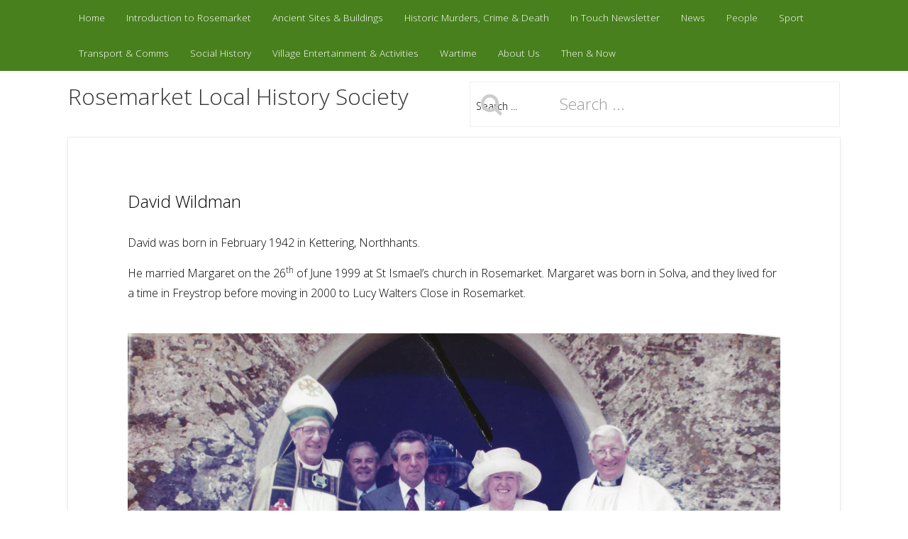

--- FILE ---
content_type: text/html; charset=utf-8
request_url: https://www.rosemarkethistory.org.uk/people/david-wildman.html
body_size: 35257
content:
<!DOCTYPE html>
<html xmlns="http://www.w3.org/1999/xhtml" xml:lang="en-gb" lang="en-gb" dir="ltr" class="zen-default-layout template-68 com_content view-article itemid-647 is-guest en-GB j31 responsive-enabled sticky-enabled disable-stickynav-on-mobile layout-mr rendered-m offcanvas-menu zen-grid" data-navcollapse="787" data-menu-speed="0.4s" data-gridcollapse="787">
<head>
			<meta name="viewport" content="width=device-width, initial-scale=1.0, maximum-scale=1.0, user-scalable=no, shrink-to-fit=no"/>
		<meta name="HandheldFriendly" content="true" />
	<meta name="apple-mobile-web-app-capable" content="YES" />
	
	<base href="https://www.rosemarkethistory.org.uk/people/david-wildman.html" />
	<meta http-equiv="content-type" content="text/html; charset=utf-8" />
	<meta name="author" content="RLHS-Haley" />
	<meta name="generator" content="Joomla! - Open Source Content Management" />
	<title>David Wildman</title>
	<link href="https://www.rosemarkethistory.org.uk/search.opensearch" rel="search" title="Search Rosemarket Local History Society" type="application/opensearchdescription+xml" />
	<link href="https://www.rosemarkethistory.org.uk/media/zenshortcode/fontawesome/css/font-awesome.min.css" rel="stylesheet" type="text/css" />
	<link href="/templates/buildr/css/theme.base4.css" rel="stylesheet" type="text/css" />
	<link href="/templates/buildr/css/print.css" rel="stylesheet" type="text/css" media="print" />
	<link href="//fonts.googleapis.com/css?family=Open+Sans:300:latin%7COpen+Sans:600:latin" rel="stylesheet" type="text/css" />
	<script type="application/json" class="joomla-script-options new">{"csrf.token":"6371d3b5d3c7f7830bae0304da6601db","system.paths":{"root":"","base":""}}</script>
	<script src="/media/jui/js/jquery.min.js?c8bdbaa7251ec836d50f3a355fc6ccf7" type="text/javascript"></script>
	<script src="/media/jui/js/jquery-noconflict.js?c8bdbaa7251ec836d50f3a355fc6ccf7" type="text/javascript"></script>
	<script src="/media/jui/js/jquery-migrate.min.js?c8bdbaa7251ec836d50f3a355fc6ccf7" type="text/javascript"></script>
	<script src="/media/system/js/caption.js?c8bdbaa7251ec836d50f3a355fc6ccf7" type="text/javascript"></script>
	<script src="/media/jui/js/bootstrap.min.js?c8bdbaa7251ec836d50f3a355fc6ccf7" type="text/javascript"></script>
	<script src="/templates/buildr/js/../zengrid/libs/zengrid/js/smoothscroll.js" type="text/javascript"></script>
	<script src="/templates/buildr/js/../zengrid/libs/zengrid/js/zen.accordion.js" type="text/javascript"></script>
	<script src="/templates/buildr/js/../zengrid/libs/zengrid/js/meanmenu.js" type="text/javascript"></script>
	<script src="/templates/buildr/js/../zengrid/libs/zengrid/js/jquery.resmenu.min.js" type="text/javascript"></script>
	<script src="/templates/buildr/js/../zengrid/libs/zengrid/js/modernizr.touch.js" type="text/javascript"></script>
	<script src="/templates/buildr/js/../zengrid/libs/zengrid/js/slidebars.js" type="text/javascript"></script>
	<script src="/templates/buildr/js/../zengrid/libs/zengrid/js/sticky-kit.js" type="text/javascript"></script>
	<script src="/templates/buildr/js/../zengrid/libs/zengrid/js/framework.js" type="text/javascript"></script>
	<script src="/templates/buildr/js/scripts.js" type="text/javascript"></script>
	<script src="/media/system/js/mootools-core.js?c8bdbaa7251ec836d50f3a355fc6ccf7" type="text/javascript"></script>
	<script src="/media/system/js/core.js?c8bdbaa7251ec836d50f3a355fc6ccf7" type="text/javascript"></script>
	<script type="text/javascript">
jQuery(window).on('load',  function() {
				new JCaption('img.caption');
			});jQuery(function($){ initTooltips(); $("body").on("subform-row-add", initTooltips); function initTooltips (event, container) { container = container || document;$(container).find(".hasTooltip").tooltip({"html": true,"container": "body"});} });

/*===  EASY GOOGLE ANALYTICS : START TRACKING CODE  ===*/
	(function(i,s,o,g,r,a,m){i['GoogleAnalyticsObject']=r;i[r]=i[r]||function(){
	(i[r].q=i[r].q||[]).push(arguments)},i[r].l=1*new Date();a=s.createElement(o),
	m=s.getElementsByTagName(o)[0];a.async=1;a.src=g;m.parentNode.insertBefore(a,m)
	})(window,document,'script','//www.google-analytics.com/analytics.js','ga');
	ga('create', 'UA-228607767-2', 'rosemarkethistory.org.uk');
	ga('send', 'pageview');
/*===  EASY GOOGLE ANALYTICS : END TRACKING CODE  ===*/

	</script>
	<link rel="canonical" href="http://www.rosemarkethistory.org.uk/people/david-wildman.html" />

	<link rel="stylesheet" href="/templates/buildr/css/custom.css" type="text/css" /><style type="text/css">
			html > body {
				font-family: 'Open Sans';
				
			}
				h1, h2, h3, h4, h5, h6, blockquote {
				font-family: 'Open Sans';
			}
		
					#menu li a, #menu li span,#onepage li a {
					font-family: 'Open Sans';
				}
			
					#logo h1,#logo h2,#logo h3,#logo h4 {
					font-family: 'Open Sans';
				}
		
	</style>
</head>

<body>

	<div id="zen-wrap">
					<div id="sticky-fill" class="hidden"></div>
			   		
    	



    	<a id="home-link" name="home-link"></a>
<section id="topwrap" class="zen-row-wrap clearfix no-change-phones  row-padding-none row-margin-none container-padding-none container-margin-none">
	<div class="zen-container">
		<div class="zen-row">
	<div class="zen-spotlight">
	
					
					<div id="menu-wrap" class="zg-col zg-col-12">
					
						
<div id="menu" class="zen-menu zen-menu-horizontal zen-menu-left zen-menu-fading">
		<div class="navbar-header ">
			<nav role="navigation">
			<!-- NAVBAR MAIN -->
			

<ul class="first-level zen-menu-404 " >
<li class="item-101"><a href="/" >Home</a></li><li class="item-532"><a href="/introduction-to-rosemarket.html" >Introduction to Rosemarket</a></li><li class="item-498 deeper parent"><span class="zen-menu-heading ">Ancient Sites &amp; Buildings</span>
<ul class="zen-menu-child cols-1"><li class="item-536"><a href="/historic-sites-buildings/historic-sites-buildings-in-rosemarket.html" >Historic Sites &amp; Buildings in Rosemarket</a></li><li class="item-713"><a href="/historic-sites-buildings/micrometeorites-in-rosemarket.html" >Micrometeorites in Rosemarket</a></li><li class="item-643"><a href="/historic-sites-buildings/the-wells-of-rosemarket.html" >The Wells of Rosemarket</a></li><li class="item-512"><a href="/historic-sites-buildings/chapel.html" >Chapel</a></li><li class="item-629"><a href="/historic-sites-buildings/video-s.html" >Demolition of House in West Street (With Video)</a></li><li class="item-513"><a href="/historic-sites-buildings/dovecote.html" >Dovecote</a></li><li class="item-599"><a href="/historic-sites-buildings/long-forgotten-railway-hut-revealed-again.html" >Railway Lamp Oil Hut</a></li><li class="item-518"><a href="/historic-sites-buildings/new-inn.html" >New Inn</a></li><li class="item-646"><a href="/historic-sites-buildings/primrose-cottage.html" >Primrose Hill Cottage</a></li><li class="item-523"><a href="/historic-sites-buildings/promontory-fort.html" >Promontory Fort</a></li><li class="item-605 deeper parent"><span class="zen-menu-heading ">Rosemarket School</span>
<ul class="zen-menu-child cols-1"><li class="item-606"><a href="/historic-sites-buildings/rosemarket-school/newspaper-articles.html" >Newspaper Articles</a></li><li class="item-666"><a href="/historic-sites-buildings/rosemarket-school/rosemarket-school.html" >Researching Rosemarket School</a></li><li class="item-693"><a href="/historic-sites-buildings/rosemarket-school/1950s-photos.html" >1950s photos</a></li></ul></li><li class="item-633"><a href="/historic-sites-buildings/rosemarket-tithe-map-1779.html" >Rosemarket Tithe Map dated 1779</a></li><li class="item-506"><a href="/historic-sites-buildings/st-ismael-s-church.html" >St Ismael's Church</a></li><li class="item-597"><a href="/historic-sites-buildings/the-beacon-and-rosemarket-quarry.html" >The Beacon and Rosemarket Quarry</a></li><li class="item-553"><a href="/historic-sites-buildings/the-lost-market.html" >The Lost Market</a></li><li class="item-603 deeper parent"><span class="zen-menu-heading ">The Mills</span>
<ul class="zen-menu-child cols-1"><li class="item-529"><a href="/historic-sites-buildings/the-mills/the-mills-of-rosemarket.html" >The Mills of Rosemarket</a></li><li class="item-526"><a href="/historic-sites-buildings/the-mills/an-unkown-mill.html" >Rosemarket Tucking Mill</a></li><li class="item-525"><a href="/historic-sites-buildings/the-mills/norton-corn-mill.html" >Norton Corn Mill</a></li></ul></li><li class="item-530 deeper parent"><a href="/historic-sites-buildings/rosemarket-rath-fort.html" >The Rath Iron Age Hill Fort</a><ul class="zen-menu-child cols-1"><li class="item-706"><a href="/historic-sites-buildings/rosemarket-rath-fort/ancient-earthworks-in-pembrokeshire-rosemarket-rath.html" >Ancient Earthworks in Pembrokeshire - Rosemarket Rath</a></li></ul></li><li class="item-538"><a href="/historic-sites-buildings/upper-crossing-cottage.html" >Upper Crossing Cottage</a></li><li class="item-697"><a href="/historic-sites-buildings/sunnybanks.html" >Sunnybanks</a></li><li class="item-698"><a href="/historic-sites-buildings/the-paragon-13-middle-street.html" >The Paragon (13 Middle Street)</a></li></ul></li><li class="item-540 deeper parent"><span class="zen-menu-heading ">Historic Murders, Crime &amp; Death</span>
<ul class="zen-menu-child cols-1"><li class="item-541"><a href="/historical-murders-crime/historical-murders-crime-in-rosemarket.html" >Historic Murders &amp; Crime in Rosemarket</a></li><li class="item-588"><a href="/historical-murders-crime/melancholy-and-fatal-accident.html" >Accidents</a></li><li class="item-552"><a href="/historical-murders-crime/action-against-a-teacher-school-strike.html" >Action against a Teacher &amp; School Strike</a></li><li class="item-551"><a href="/historical-murders-crime/railway-deaths.html" >Deaths on the Railway</a></li><li class="item-639"><a href="/historical-murders-crime/drowned-at-westfield.html" >Drowned at Westfield</a></li><li class="item-550"><a href="/historical-murders-crime/manslaughter-on-the-railway.html" >Manslaughter of George Partridge</a></li><li class="item-543"><a href="/historical-murders-crime/murder-of-jane-vittle.html" >Murder of Jane Vittle</a></li><li class="item-542"><a href="/historical-murders-crime/murder-of-thomas-stephens.html" >Murder of Thomas Stephens</a></li><li class="item-547"><a href="/historical-murders-crime/petty-crime-in-rosemarket.html" >Petty Crime Cases in Rosemarket</a></li><li class="item-549"><a href="/historical-murders-crime/rape-assault-with-intent.html" >Rape, &amp; Assault with Intent</a></li><li class="item-544"><a href="/historical-murders-crime/theft-by-a-postman.html" >Theft by a Postman</a></li><li class="item-545"><a href="/historical-murders-crime/death-of-a-child-from-suffocation.html" >Tragic Death of a Child</a></li><li class="item-546"><a href="/historical-murders-crime/wilful-murder-of-a-child.html" >Wilful Murder of a Child</a></li><li class="item-703"><a href="/historical-murders-crime/the-claypit-murder.html" >The Claypit Murder</a></li></ul></li><li class="item-637 deeper parent"><a href="/in-touch-newsletter.html" >In Touch Newsletter</a><ul class="zen-menu-child cols-1"><li class="item-701"><a href="/in-touch-newsletter/issue-1-january-2000.html" >Issue 1: January 2000</a></li><li class="item-702"><a href="/in-touch-newsletter/issue-2-april-2000.html" >Issue 2: April 2000</a></li></ul></li><li class="item-630 deeper parent"><span class="zen-menu-heading ">News</span>
<ul class="zen-menu-child cols-1"><li class="item-716"><a href="/latest-news/remembrance-sunday-2025.html" >Remembrance Sunday 2025</a></li><li class="item-715"><a href="/latest-news/another-speaker-event-completed.html" >Another speaker event completed!</a></li><li class="item-712"><a href="/latest-news/remembering-ingrid.html" >Remembering Ingrid</a></li><li class="item-708"><a href="/latest-news/john-heath-returns-to-rosemarket-again.html" >John Heath returns to Rosemarket…again!</a></li><li class="item-707"><a href="/latest-news/remembrance-sunday-2024.html" >Remembrance Sunday 2024</a></li><li class="item-696"><a href="/latest-news/in-memory-of-committee-member-april-2024.html" >In memory of Julia Pearce (April 2024)</a></li><li class="item-689"><a href="/latest-news/remembrance-sunday-2023.html" >Remembrance Sunday 2023</a></li><li class="item-688"><a href="/latest-news/successful-first-public-meeting.html" >Our first public meeting (Sept 2023)</a></li><li class="item-687"><a href="/latest-news/railway-hut-tidy-up-july-2023.html" >Railway Hut ‘Tidy Up’ - July 2023</a></li><li class="item-668"><a href="/latest-news/visit-to-museum-of-scrimpinology-2023.html" >Visit to Museum of Scrimpinology 2023</a></li><li class="item-686"><a href="/latest-news/rosemarket-rath-new-photos.html" >Rosemarket Rath – visit with DAT (2023)</a></li><li class="item-632"><a href="/latest-news/mascot-wins-cutest-pet.html" >Mascot Wins Cutest Pet</a></li><li class="item-631"><a href="/latest-news/pride-in-pembrokeshire-award.html" >Pride in Pembrokeshire Award</a></li><li class="item-638"><a href="/latest-news/remembrance-sunday-2022.html" >Remembrance Sunday 2022</a></li></ul></li><li class="item-501 active deeper parent"><span class="zen-menu-heading ">People</span>
<ul class="zen-menu-child cols-1"><li class="item-535 deeper parent"><a href="/people/the-people-of-rosemarket.html" >The People of Rosemarket</a><ul class="zen-menu-child cols-1"><li class="item-714"><a href="/people/the-people-of-rosemarket/jesse-mcronald-brookfield-teacher-at-rosemarket-school.html" >Jesse McRonald Brookfield - Teacher at Rosemarket School</a></li></ul></li><li class="item-508"><a href="/people/barbara-summons-mbe.html" >Barbara Summons MBE</a></li><li class="item-710"><a href="/people/anna-williams.html" >Anna Williams</a></li><li class="item-647 current active"><a href="/people/david-wildman.html" >David Wildman</a></li><li class="item-709"><a href="/people/robert-devonald.html" >Robert Devonald</a></li><li class="item-511"><a href="/people/elsie-barrah.html" >Elsie Barrah</a></li><li class="item-507"><a href="/people/geoffrey-nicolle.html" >Geoffrey Nicolle</a></li><li class="item-663"><a href="/people/john-heath.html" >John Heath</a></li><li class="item-510"><a href="/people/leila-buckland.html" >Leila Buckland</a></li><li class="item-691"><a href="/people/lizzie-russell.html" >Lizzie Russell</a></li><li class="item-517"><a href="/people/pamela-baynham.html" >Pamela Baynham</a></li><li class="item-516"><a href="/people/parish-councillors.html" >Parish Councillors</a></li><li class="item-695"><a href="/people/rhoda-davies.html" >Rhoda Davies</a></li><li class="item-602"><a href="/people/tony-marilyn-young.html" >Tony &amp; Marilyn Young</a></li><li class="item-539"><a href="/people/wilfred-langdon.html" >Wilfred Langdon</a></li></ul></li><li class="item-502 deeper parent"><span class="zen-menu-heading ">Sport</span>
<ul class="zen-menu-child cols-1"><li class="item-533"><a href="/sport/sport-in-rosemarket.html" >Sport In Rosemarket</a></li><li class="item-531 deeper parent"><a href="/sport/rosemarket-cricket-club.html" >Rosemarket Cricket Club</a><ul class="zen-menu-child cols-1"><li class="item-670"><a href="/sport/rosemarket-cricket-club/minutes-book-1948.html" >Minutes Book 1948</a></li><li class="item-685"><a href="/sport/rosemarket-cricket-club/last-days-of-rosemarket-cricket-club.html" >Last days of Rosemarket Cricket Club</a></li></ul></li><li class="item-604 deeper parent"><span class="zen-menu-heading ">Fox and Hare Hunting</span>
<ul class="zen-menu-child cols-1"><li class="item-601"><a href="/sport/fox-hunting-hare-coursing/fox-seeks-sanctuary-in-the-rosemarket-rectory.html" >Pembrokeshire Hounds Exciting Run</a></li><li class="item-610"><a href="/sport/fox-hunting-hare-coursing/hare-coursing-report.html" >Hare Hunting Meeting</a></li><li class="item-694"><a href="/sport/fox-hunting-hare-coursing/villagers-save-their-local-hunt.html" >Villagers save their local hunt</a></li></ul></li></ul></li><li class="item-499 deeper parent"><span class="zen-menu-heading ">Transport &amp; Comms</span>
<ul class="zen-menu-child cols-1"><li class="item-534"><a href="/transport-comms/transport-comms-in-rosemarket.html" >Transport &amp; Communictions in Rosemarket</a></li><li class="item-515"><a href="/transport-comms/postal-services.html" >Postal Services</a></li><li class="item-627 deeper parent"><span class="zen-menu-heading ">The Railway </span>
<ul class="zen-menu-child cols-1"><li class="item-509"><a href="/transport-comms/the-railway-in-rosemarket/the-railway.html" >The Railway through Rosemarket</a></li><li class="item-665"><a href="/transport-comms/the-railway-in-rosemarket/rail-lines-and-gauge.html" >Rail Lines and Gauge</a></li><li class="item-648"><a href="/transport-comms/the-railway-in-rosemarket/railway-recollections.html" >Railway Recollections</a></li><li class="item-628"><a href="/transport-comms/the-railway-in-rosemarket/rosemarket-want-a-market-train.html" >Newspaper Reports</a></li><li class="item-669"><a href="/transport-comms/the-railway-in-rosemarket/westfield-mill-crossing.html" >Westfield Mill Crossing</a></li></ul></li><li class="item-645 deeper parent"><span class="zen-menu-heading ">Lost Roads </span>
<ul class="zen-menu-child cols-1"><li class="item-528"><a href="/transport-comms/lost-roads/a-lost-road-into-rosemarket.html" >A Lost Road into Rosemarket</a></li></ul></li></ul></li><li class="item-568 deeper parent"><span class="zen-menu-heading ">Social History</span>
<ul class="zen-menu-child cols-1"><li class="item-667"><a href="/social-history/coronation-day.html" >Coronation Day</a></li><li class="item-586"><a href="/social-history/homeless-veteran-died.html" >Homeless Veteran Died from Exposure</a></li><li class="item-587"><a href="/social-history/in-the-workhouse-aged-100.html" >In the Workhouse Aged 100</a></li><li class="item-570"><a href="/social-history/widow-living-in-a-garden-for-two-years.html" >Widow Living in a Garden for Two Years</a></li><li class="item-641"><a href="/social-history/local-folklore.html" >Local Folklore</a></li><li class="item-635"><a href="/social-history/miracle-treatment-for-rheumatism.html" >Miracle Treatment for Rheumatism</a></li><li class="item-692"><a href="/social-history/a-carolling-tradition.html" >A Carolling Tradition</a></li><li class="item-705"><a href="/social-history/death-of-a-village.html" >Death of a village?</a></li><li class="item-711"><a href="/social-history/dressing-up-on-the-beacon.html" >Dressing up on The Beacon</a></li></ul></li><li class="item-590 deeper parent"><span class="zen-menu-heading ">Village Entertainment &amp; Activities</span>
<ul class="zen-menu-child cols-1"><li class="item-592"><a href="/village-entertainment/rosemarket-village-entertainment.html" >Entertainment and Activities in Rosemarket</a></li><li class="item-690"><a href="/village-entertainment/rosemarket-country-club.html" >Rosemarket Country Club</a></li><li class="item-636"><a href="/village-entertainment/end-of-season-entertainment-for-the-cricket-club.html" >End of Season Entertainment for the Cricket Club</a></li><li class="item-591"><a href="/village-entertainment/dancing-the-trapdoor-of-hell.html" >Dancing - The Trapdoor of Hell</a></li><li class="item-612"><a href="/village-entertainment/entertainment-at-the-rosemarket-school.html" >Entertainment at the Rosemarket School</a></li><li class="item-600"><a href="/village-entertainment/launch-of-the-pleasure-boat-the-beacon-star.html" >Launch of the pleasure boat &quot;The Beacon Star&quot;</a></li><li class="item-611"><a href="/village-entertainment/local-vicar-and-new-bride-welcomed.html" >Local Vicar and New Bride Welcomed</a></li><li class="item-704"><a href="/village-entertainment/rosemarket-cubs-scouts-and-brownies.html" >Rosemarket Cubs, Scouts and Brownies</a></li></ul></li><li class="item-608 deeper parent"><span class="zen-menu-heading ">Wartime</span>
<ul class="zen-menu-child cols-1"><li class="item-500"><a href="/war/wartime.html" >Wartime in Rosemarket</a></li><li class="item-609"><a href="/war/ww1-rosemarket-teacher-loses-leg.html" >WW1 - Rosemarket Teacher Wounded</a></li></ul></li><li class="item-497 deeper parent"><span class="zen-menu-heading ">About Us</span>
<ul class="zen-menu-child cols-1"><li class="item-537"><a href="/about/about-us.html" >About Rosemarket Local History Society</a></li><li class="item-505"><a href="/about/links.html" >Links</a></li><li class="item-416"><a href="/about/contact-us.html" >Contact Us</a></li></ul></li><li class="item-699"><a href="/then-now.html" >Then &amp; Now</a></li></ul> 			
 				</nav>
							<div id="menu-select" style="display: none;"><select id="mobile-select"></select></div>
				</div>
</div>		

	<script>
		jQuery(document).ready(function($) {
			// Checks to see if menu is offscreen and attaches zen-menu-offscreen class
			$.fn.append_nav = function (collapse,content,addicons) {
				
				var window_width = $(window).width();
			
				if(window_width < collapse) {
					$('#off-canvas-menu ul.off-canvas-menu:not(.content-added)').prepend(content).parent().addClass('accordion');
					
					// Add the icons where necesary
					if(addicons) {
						$('#off-canvas-menu ul:not(.content-added) > li.parent > span.zen-menu-heading,#off-canvas-menu ul:not(.content-added) > li.parent > a').prepend('<span class="zen-accordion-trigger zen-icon zen-icon-angle-down"></span>');
					}
					
					$('#off-canvas-menu ul.off-canvas-menu:not(.content-added)').addClass('content-added');
				}
			};
			
			var menu = $('#menu ul').html();
			
			$('body').append_nav('787',menu,0);	
									
			$(window).resize(function() {
				$('body').append_nav('787',menu,1);			
			});
		});
	</script>			
						
					</div>
					</div>
</div>	</div>
</section>

    	<section id="logowrap" class="zen-row-wrap clearfix row-padding-none row-margin-none container-padding-vert-sml container-margin-none" role="banner">
		<div class="zen-container">
			<div class="zen-row">
	<div class="zen-spotlight">
	
		
					<div id="logo" class="zg-col zg-col-6">
		
						
		<div class="moduletable ">
			<div class="module-inner">
							
				<div class="zen-module-body">
					

<div class="custom"  >
	<h1><a href="http://www.rosemarkethistory.org.uk/">Rosemarket Local History Society</a></h1></div>
				</div>
			</div>
		</div>
		
					</div>
	
					
					<div id="search" class="zg-col zg-col-6">
		
						
		<div class="moduletable ">
			<div class="module-inner">
							
				<div class="zen-module-body">
					<form class="form-search" action="/people/david-wildman.html" method="post" role="search">
	<div class="search">
		<label for="mod-search-searchword">Search ...</label><input name="searchword" id="mod-search-searchword" value="Search ..." maxlength="200"  class="form-control " type="text" size="0" onblur="if (this.value=='') this.value='Search ...';" onfocus="if (this.value=='Search ...') this.value='';" />	<input type="hidden" name="task" value="search" />
	<input type="hidden" name="option" value="com_search" />
	<input type="hidden" name="Itemid" value="432" />
	</div>
</form>
				</div>
			</div>
		</div>
		
					</div>
	
					</div>
</div>			
		</div>
	</section>

    		<section id="navwrap" class="zen-row-wrap clearfix no-change-tablets stack-phones no-change-phones  row-padding-none row-margin-none container-padding-hor container-margin-none">
		<div class="zen-container">
			<div class="zen-row">
	<div class="zen-spotlight">
	
		</div>
</div>		</div>
	</section>

    	
    	
                    
        	
        	
        	
        	<!-- MAIN CONTENT -->
<section id="mainwrap" class="zen-row-wrap clearfix row-margin-bottom container-padding">
	<a id="main-link" name="main-link"></a>
	
	
		
	<div class="zen-container">
		<div class="zen-row">
			
									<div class="mainwrap zen-spotlight">
						<div class="zen-row">
	<div class="zen-spotlight">
	
						
					<div id="midCol" class="zg-col zg-col-12">
					
						 

			

		<main role="main">
		

<div class="item-page clearfix">


<!-- Article -->
<article itemscope itemtype="http://schema.org/Article">
	<meta itemprop="inLanguage" content="en-GB" />

	<header class="article-header clearfix">
		<h1 class="article-title" itemprop="name"><span>David Wildman</span></h1>
							</header>
	

<!-- Aside -->
<!-- //Aside -->





	

	
	
	<section class="article-content" itemprop="articleBody">
		<p>David was born in February 1942 in Kettering, Northhants. </p>
<p>He married Margaret on the 26<sup>th</sup> of June 1999 at St Ismael’s church in Rosemarket. Margaret was born in Solva, and they lived for a time in Freystrop before moving in 2000 to Lucy Walters Close in Rosemarket.</p>
<p> <img src="/images/historic_sites/Slides_for_Banners/people/david_wildman/Wedding_1.jpg" alt="" /><span style="font-size: 10pt;"><em>David and Margaret’s wedding at St Ismael's church, Rosemarket </em></span></p>
<p>David held many roles within Rosemarket as well as with organisations across Pembrokeshire, always striving to help the local community. David was retired when he stood for election to be a councillor and put in a lot of work while in his post which was almost a 24/7 job. </p>
<p><img style="display: block; margin-left: auto; margin-right: auto;" src="/images/historic_sites/Slides_for_Banners/people/david_wildman/DW001.jpg" alt="" /></p>
<p>David says that he couldn’t have done it without the support of his wife Margaret, who was also involved in the community. He says that she was the driving force behind most of the fundraising. </p>
<p>David was a member of Rosemarket Community Council, and was an attendee at Burton Community Council. </p>
<p>David produced the Community Newsletter, <em><span style="color: #000000;">Keep in Touch</span></em> which consisted of approximately 28 – 34 pages and was published 3 to 4 times a year. David initially edited, funded and delivered these newsletters with Margaret.  Delivering them was no small task, given that the large area covered by the newsletter which included every household in Rosemarket, Burton and the surrounding areas! Funding to help support ‘<em>In Touch</em>’ was eventually provided by both Community Councils and a network of volunteers helped deliver the magazine for many years. </p>
<p>Rosemarket Local History Society is delighted to have obtained digital copies of all 43 editions of the <em>In Touch</em> newsletter. We will be showcasing the Rosemarket news featured in each edition here on our website on an ongoing basis. <br />Pembrokeshire Archives has paper copies of issues 1 - 31 (in their Local Studies files). If you would like to view these in person, please contact the friendly team at Pembrokeshire Archives to make an appointment.  </p>
<p>David committed himself to his work before he resigned from all posts on 28<sup>th</sup> February 2013, after which he then relocated to Wiltshire for family reasons.  </p>
<p>The following is a list of his career whilst living in Pembrokeshire:</p>
<ul>
<li>Pembrokeshire County Councillor (1999 – 2013)</li>
<li>Cabinet Member – Adult Services &amp; Care (2004 – 2013)</li>
<li>Older persons Champion</li>
<li>Chair Older Persons Strategy Group</li>
<li>Chair NSF Steering Group</li>
<li>Chair Good Neighbour Scheme Project Board</li>
<li>Chair Adult Co-ordinating committee (Recently amalgamated with PIZZA Group)</li>
<li>Member Pembrokeshire Strategic Partnership Board</li>
<li>Vice Chair Corporate Governance Committee</li>
<li>Member Senior Staffing Committee</li>
<li>Member Employee Liaison Committee</li>
<li>Member Voluntary Sector Liaison Committee</li>
<li>Member Age Concern Executive</li>
<li>Member Physically Impaired People of Pembrokeshire Committee (Hon. Vice President)</li>
<li>Member SHAPES (Community Equipment) Board</li>
<li>Member Care &amp; Repair Board (Chair 3 years)</li>
<li>Member Older Persons Mental Health Strategy Group</li>
<li>Member Food &amp; Health Strategy Group</li>
<li>Member Falls Prevention Group</li>
<li>Member Adult Protection Committee</li>
<li>Chair Southwest Area Liaison Group</li>
<li>Member Welsh Local Government Association</li>
<li>Member Social Services Policy Group (WLGA)</li>
<li>Member Data Unit Board</li>
<li>Member Joint Council for Wales</li>
<li>Member Reserve Forces &amp; Cadets Association for Wales</li>
<li>Vice Chairman Local Health Board                      </li>
<li>Chairman LHB Governance Committee               </li>
<li>Member LHB Clinical Governance Committee</li>
</ul>
<p><strong>These ceased on the 30<sup>th </sup>September 2009 </strong></p>
<ul>
<li>Board Member Hywel Dda Health Board – Since June 2010</li>
<li>Older Persons Champion &amp; Dignity &amp; Respect Champion</li>
<li>Chair Safeguarding Board</li>
<li>Attend in Advisory Role: - Older Persons Health &amp; Well-Being Overview &amp; Scrutiny Committee</li>
<li>Previous planning group involvement: South Pembrokeshire Hospital</li>
<li>De-Clare Court Extra Care Scheme</li>
<li>Gave Presentations/ talks on regular basis:</li>
<li>Cabinet – NSF, OPSG,</li>
<li>50+ Forums</li>
<li>Lunch Clubs</li>
<li>Other Groups – Crossroads – Carers groups etc</li>
<li>Chair of the Annual Older Persons Conference (5 No )</li>
<li>Launch new ventures i.e., Prime Cymru, Older Persons Awareness Day</li>
<li>Regularly visit Day Centres and Care Homes</li>
<li>Meals on Wheels deliveries</li>
<li>Attended all AGM’s when free i.e., MAP, Mind, Crossroads, Paul Sartori, etc</li>
<li>Regularly put on charity events in community 4 – 5 times a year.</li>
<li>Regularly put-on fund-raising events for St Non’s Ward Withybush (Mental Health) something like £40,000.00 raised in total</li>
<li>Governor of Burton School and Llangwm School</li>
<li>Rosemarket Parochial Church Council Member</li>
<li>Rosemarket Village Hall Treasurer</li>
<li>Burton Luncheon Club Treasurer</li>
</ul>
<p> </p>
<p> </p>
<p> </p> 	</section>

  <!-- footer -->
    <!-- //footer -->

		
	
	
	
</article>
<!-- //Article -->

<div class="clearfix"></div>

</div>

<script>
	jQuery(document).ready(function($) {
			var caption = $('.item-image .caption').attr('title');
			$('.item-image .caption').parent().append('<p class="img_caption">' + caption + '</p>');
	}); 
</script>
	</main>
		
	<!-- //MAIN CONTENT -->					
					</div>
			
					</div>
</div>					</div>
							
		</div>
	</div>
	
	</section>

        	
        	
        	
        
		

		
<!-- FOOTER -->
<footer id="footerwrap" class="zen-row-wrap zen-footer container-padding" role="contentinfo">
  	<section class="zen-copyright">
    	<div class="zen-container">
   			<div class="zen-row">
	<div class="zen-spotlight">
	
		
					<div id="footer" class="zg-col zg-col-12">
		
						
		<div class="moduletable ">
			<div class="module-inner">
							
				<div class="zen-module-body">
					

<ul class="first-level zen-menu-1159 zen-nav zen-center" >
<li class="item-132"><a href="/privacy-policy.html" >Privacy Policy</a></li><li class="item-432"><a href="/search.html" >Search</a></li></ul>				</div>
			</div>
		</div>
	
		<div class="moduletable ">
			<div class="module-inner">
							
				<div class="zen-module-body">
					

<div class="custom"  >
	<p style="text-align: center;">We are a group of volunteers with a passion for discovering and recording the history of Rosemarket, Pembrokeshire.  <br />If you would like to get involved, please email: <span id="cloakc07d6a6bc43a25a52719718510a7870c">This email address is being protected from spambots. You need JavaScript enabled to view it.</span><script type='text/javascript'>
				document.getElementById('cloakc07d6a6bc43a25a52719718510a7870c').innerHTML = '';
				var prefix = '&#109;a' + 'i&#108;' + '&#116;o';
				var path = 'hr' + 'ef' + '=';
				var addyc07d6a6bc43a25a52719718510a7870c = 'h&#105;st&#111;ry' + '&#64;';
				addyc07d6a6bc43a25a52719718510a7870c = addyc07d6a6bc43a25a52719718510a7870c + 'r&#111;s&#101;m&#97;rk&#101;th&#105;st&#111;ry' + '&#46;' + '&#111;rg' + '&#46;' + '&#117;k';
				var addy_textc07d6a6bc43a25a52719718510a7870c = 'h&#105;st&#111;ry' + '&#64;' + 'r&#111;s&#101;m&#97;rk&#101;th&#105;st&#111;ry' + '&#46;' + '&#111;rg' + '&#46;' + '&#117;k';document.getElementById('cloakc07d6a6bc43a25a52719718510a7870c').innerHTML += '<a ' + path + '\'' + prefix + ':' + addyc07d6a6bc43a25a52719718510a7870c + '\'>'+addy_textc07d6a6bc43a25a52719718510a7870c+'<\/a>';
		</script></p>
<p style="text-align: center;">Copyright© Rosemarket Local History Society</p></div>
				</div>
			</div>
		</div>
		
					</div>
	
					</div>
</div>   		</div>
   </section>
</footer>
<!-- //FOOTER -->
		
        

	</div>

	

		



		


	<div id="top-right" class="zen-fixed zen-fixed-top-right ">
		<div class="top-fixed-inner">
			<div class="zen-row">
	<div class="zen-spotlight">
	
						<div class="offcanvas-trigger zg-col zg-col-2">	
						
<!-- //NAVBAR MAIN -->
	<a class="btn off-canvas-trigger sb-toggle-right visible-navcollapse"><span class='fa fa-bars'></span> Menu</a>
					</div>
					</div>
</div>		</div>
	</div>


	

<div class="sb-slidebar off-canvas off-canvas-right sb-width-wide">
	<div class="off-canvas-inner">
		<div class="off-canvas-heading">
			<span class="sb-close"><span class="zen-icon-remove zen-icon fa fa-remove"></span></span>
		</div>
		<div class="off-canvas-body">
						<div id="off-canvas-menu"><ul class="zen-nav zen-nav-stacked zen-accordion off-canvas-menu "></ul></div>
								</div>
	</div>
</div>

<script>
	jQuery(document).ready(function($) {
			$.slidebars();
		});
</script>
 
	<div id="modal-place-holder" class="zen-modal"></div>



	







<script>
jQuery(document).ready(function($){
	
	
	$('.sidebar').zenaccordion({
	
		  		 type:"panel"
 	});
 	

});
</script>




<script>
jQuery(document).ready(function($){

	sticky();

	
	function sticky() {
		var fxel     = $('.menu-wrapper');
		
		if($(fxel).length > 0) {
			var win      = $(window),
			    fxel     = $('.menu-wrapper'),
			    fill     = $('#sticky-fill'),
			    navheight = $('.menu-wrapper').outerHeight(),		    
			    eloffset = fxel.offset().top;
			 
			    $(fill).height(navheight);
			    
			    var divid = $(fxel).attr("id");
			
				if(divid == 'toolbar') {
					eloffset = 0;
					$(fill).height(0);
				}
		
				if (eloffset < win.scrollTop()) {
				    fxel.addClass("zen-nav-fixed");
				    $('html').addClass("fixed");
				    $(fill).addClass('visible').removeClass('hidden');
				} else {
				    fxel.removeClass("zen-nav-fixed");
				    $('html').removeClass("fixed");
				    $(fill).removeClass('visible').addClass('hidden');
				}
				
			win.scroll(function() {
			    if (eloffset < win.scrollTop()) {
			        fxel.addClass("zen-nav-fixed");
			        $('html').addClass("fixed");
			        $(fill).addClass('visible').removeClass('hidden');
			    } else {
			        fxel.removeClass("zen-nav-fixed");
			        $('html').removeClass("fixed");
			        $(fill).removeClass('visible').addClass('hidden');
			    }
			});
		}
	}
		
});
</script>






<!-- Fonts -->


	
	<!-- bg Image -->
	
	</body>
</html>

--- FILE ---
content_type: text/css
request_url: https://www.rosemarkethistory.org.uk/templates/buildr/css/theme.base4.css
body_size: 309405
content:
/**
 *------------------------------------------------------------------------------
 * @package       Buildr - 1.0 | ZGF v4 1.4.1
 *------------------------------------------------------------------------------
 * @copyright   Copyright (C) Joomlabamboo, March 10 2016
 * @license     http://www.gnu.org/licenses/gpl.html GNU General Public License version 2 or later;
 * @Link:       http://www.joomlabamboo.com
 * @packaged: 	March 10 2016
 *------------------------------------------------------------------------------
 */
/**
 *------------------------------------------------------------------------------
 * @package 	  	Buildr - 1.0 | ZGF v4 1.4.1
 *------------------------------------------------------------------------------
 * @copyright 		Copyright (C) Joomlabamboo, March 10 2016
 * @license 	  	http://www.gnu.org/licenses/gpl.html GNU General Public License version 2 or later;
 * @Link: 	    	http://www.joomlabamboo.com
 * @packaged: 		March 10 2016
 *------------------------------------------------------------------------------
 */
.popover {
  position: absolute;
  top: 0;
  left: 0;
  z-index: 1060;
  display: none;
  max-width: 276px;
  padding: 1px;
  font-family: "Helvetica Neue", Helvetica, Arial, sans-serif;
  font-size: 16px;
  font-weight: normal;
  line-height: 1.8em;
  text-align: left;
  background-color: #ffffff;
  background-clip: padding-box;
  border: 1px solid #cccccc;
  border: 1px solid rgba(0, 0, 0, 0.2);
  border-radius: 6px;
  -webkit-box-shadow: 0 5px 10px rgba(0, 0, 0, 0.2);
  -moz-box-shadow: 0 5px 10px rgba(0, 0, 0, 0.2);
  box-shadow: 0 5px 10px rgba(0, 0, 0, 0.2);
  white-space: normal;
}
.popover.top {
  margin-top: -10px;
}
.popover.right {
  margin-left: 10px;
}
.popover.bottom {
  margin-top: 10px;
}
.popover.left {
  margin-left: -10px;
}
.popover-title {
  margin: 0;
  padding: 8px 14px;
  font-size: 16px;
  background-color: #f7f7f7;
  border-bottom: 1px solid #ebebeb;
  border-radius: 5px 5px 0 0;
}
.popover-content {
  padding: 9px 14px;
}
.popover > .arrow,
.popover > .arrow:after {
  position: absolute;
  display: block;
  width: 0;
  height: 0;
  border-color: transparent;
  border-style: solid;
}
.popover > .arrow {
  border-width: 11px;
}
.popover > .arrow:after {
  border-width: 10px;
  content: "";
}
.popover.top > .arrow {
  left: 50%;
  margin-left: -11px;
  border-bottom-width: 0;
  border-top-color: #999999;
  border-top-color: rgba(0, 0, 0, 0.25);
  bottom: -11px;
}
.popover.top > .arrow:after {
  content: " ";
  bottom: 1px;
  margin-left: -10px;
  border-bottom-width: 0;
  border-top-color: #ffffff;
}
.popover.right > .arrow {
  top: 50%;
  left: -11px;
  margin-top: -11px;
  border-left-width: 0;
  border-right-color: #999999;
  border-right-color: rgba(0, 0, 0, 0.25);
}
.popover.right > .arrow:after {
  content: " ";
  left: 1px;
  bottom: -10px;
  border-left-width: 0;
  border-right-color: #ffffff;
}
.popover.bottom > .arrow {
  left: 50%;
  margin-left: -11px;
  border-top-width: 0;
  border-bottom-color: #999999;
  border-bottom-color: rgba(0, 0, 0, 0.25);
  top: -11px;
}
.popover.bottom > .arrow:after {
  content: " ";
  top: 1px;
  margin-left: -10px;
  border-top-width: 0;
  border-bottom-color: #ffffff;
}
.popover.left > .arrow {
  top: 50%;
  right: -11px;
  margin-top: -11px;
  border-right-width: 0;
  border-left-color: #999999;
  border-left-color: rgba(0, 0, 0, 0.25);
}
.popover.left > .arrow:after {
  content: " ";
  right: 1px;
  border-right-width: 0;
  border-left-color: #ffffff;
  bottom: -10px;
}
/** 
 *------------------------------------------------------------------------------
 * @package       Buildr - 1.0 | ZGF v4 1.4.1
 *------------------------------------------------------------------------------
 * @copyright   Copyright (C) Joomlabamboo, March 10 2016
 * @license     http://www.gnu.org/licenses/gpl.html GNU General Public License version 2 or later; 
 * @Link:       http://www.joomlabamboo.com
 * @packaged: 	March 10 2016
 *------------------------------------------------------------------------------
 */
/** 
 *------------------------------------------------------------------------------
 * @package       1.4.1
 *------------------------------------------------------------------------------
 * @copyright   Copyright (C) Joomlabamboo, March 10 2016
 * @license     http://www.gnu.org/licenses/gpl.html GNU General Public License version 2 or later; 
 * @Link:       http://www.joomlabamboo.com
 * @packaged: 	March 10 2016
 *------------------------------------------------------------------------------
 */
/*! normalize.css v3.0.1 | MIT License | git.io/normalize */
html {
  font-family: sans-serif;
  -ms-text-size-adjust: 100%;
  -webkit-text-size-adjust: 100%;
  width: 100%;
  box-sizing: border-box;
}
*,
*:before,
*:after {
  box-sizing: inherit;
}
body {
  margin: 0;
}
article,
aside,
details,
figcaption,
figure,
footer,
header,
hgroup,
main,
nav,
section,
summary {
  display: block;
}
audio,
canvas,
progress,
video {
  display: inline-block;
  vertical-align: baseline;
}
audio:not([controls]) {
  display: none;
  height: 0;
}
[hidden],
template {
  display: none;
}
a {
  background: transparent;
}
a:active,
a:hover {
  outline: 0;
}
abbr[title] {
  border-bottom: 1px dotted;
}
b,
strong {
  font-weight: bold;
}
dfn {
  font-style: italic;
}
h1 {
  font-size: 2em;
  margin: 0.67em 0;
}
mark {
  background: #ff0;
  color: #000;
}
small {
  font-size: 80%;
}
sub,
sup {
  font-size: 75%;
  line-height: 0;
  position: relative;
  vertical-align: baseline;
}
sup {
  top: -0.5em;
}
sub {
  bottom: -0.25em;
}
img {
  border: 0;
}
svg:not(:root) {
  overflow: hidden;
}
figure {
  margin: 1em 40px;
}
hr {
  -webkit-box-sizing: content-box;
  -moz-box-sizing: content-box;
  box-sizing: content-box;
  height: 0;
}
pre {
  overflow: auto;
}
code,
kbd,
pre,
samp {
  font-family: monospace, monospace;
  font-size: 1em;
}
button,
input,
optgroup,
select,
textarea {
  color: inherit;
  font: inherit;
  margin: 0;
}
button {
  overflow: visible;
}
button,
select {
  text-transform: none;
}
button,
html input[type="button"],
input[type="reset"],
input[type="submit"] {
  -webkit-appearance: button;
  cursor: pointer;
}
button[disabled],
html input[disabled] {
  cursor: default;
}
button::-moz-focus-inner,
input::-moz-focus-inner {
  border: 0;
  padding: 0;
}
input {
  line-height: normal;
}
input[type="checkbox"],
input[type="radio"] {
  -webkit-box-sizing: border-box;
  -moz-box-sizing: border-box;
  box-sizing: border-box;
  padding: 0;
}
input[type="number"]::-webkit-inner-spin-button,
input[type="number"]::-webkit-outer-spin-button {
  height: auto;
}
input[type="search"] {
  -webkit-appearance: textfield;
  -moz-box-sizing: content-box;
  -webkit-box-sizing: content-box;
  box-sizing: content-box;
}
input[type="search"]::-webkit-search-cancel-button,
input[type="search"]::-webkit-search-decoration {
  -webkit-appearance: none;
}
fieldset {
  border: 1px solid #c0c0c0;
  margin: 0 2px;
  padding: 0.35em 0.625em 0.75em;
}
legend {
  border: 0;
  padding: 0;
}
textarea {
  overflow: auto;
}
optgroup {
  font-weight: bold;
}
table {
  border-collapse: collapse;
  border-spacing: 0;
}
td,
th {
  padding: 0;
}
/**
 *------------------------------------------------------------------------------
 * @package       Zen Grid Framework 1.4.1
 *------------------------------------------------------------------------------
 * @copyright   Copyright (C) Joomlabamboo, March 10 2016
 * @license     http://www.gnu.org/licenses/gpl.html GNU General Public License version 2 or later;
 * @Link:       http://www.joomlabamboo.com
 * @packaged: 	March 10 2016
 *------------------------------------------------------------------------------
 */
html {
  overflow-x: hidden;
  height: 100%;
}
body {
  height: 100%;
}
.section {
  float: left;
  width: 100%;
}
.article-content {
  clear: both;
}
/* Reset the margin on menu items - Not really sure why this is necessary */
ul,
menu,
dir,
ol {
  padding-left: 0;
  -webkit-margin-before: 0em;
  -webkit-margin-after: 0em;
  -webkit-margin-start: 0px;
  -webkit-margin-end: 0px;
  -webkit-padding-start: 0px;
}
div,
ul,
li {
  -webkit-box-sizing: border-box;
  /* Safari/Chrome, other WebKit */
  -moz-box-sizing: border-box;
  /* Firefox, other Gecko */
  box-sizing: border-box;
}
.span12 {
  margin: 0 !important;
}
.hidden {
  display: none !important;
}
/* Reset DD things in Joomla */
dd {
  padding: 0;
  margin: 0;
}
/* Indent on ul */
ul,
ol {
  margin-left: 16px;
}
fieldset {
  min-width: 0;
}
/* Sidebar margin ul reset */
.items-more ol {
  margin-left: 0;
  padding: 0;
}
/* Dont like Hr styling */
hr {
  border: 0;
}
/* Puts default margin on content items */
article {
  margin: 0;
  padding: 0;
}
input:-webkit-autofill {
  -webkit-box-shadow: 0 0 0px 1000px white inset;
}
input:-webkit-autofill:hover {
  -webkit-box-shadow: 0 0 0px 1000px #fbfbfb inset;
}
.btn-group a {
  margin-right: 8px;
}
.btn-group > .dropdown-toggle,
.btn-group > .btn:first-child,
.btn-group > .btn:last-child {
  -moz-background-clip: padding;
  -webkit-background-clip: padding-box;
  background-clip: padding-box;
  -webkit-border-radius: 0;
  -moz-border-radius: 0;
  border-radius: 0;
}
.dropdown-toggle {
  border: 1px solid transparent;
}
#system-message {
  margin: 0 !important;
}
legend {
  margin: 0;
}
iframe {
  max-width: 100%;
  max-height: 100%;
}
figure {
  margin: 0;
}
/** 
 *------------------------------------------------------------------------------
 * @package       Zen Grid Framework 1.4.1
 *------------------------------------------------------------------------------
 * @copyright   Copyright (C) Joomlabamboo, March 10 2016
 * @license     http://www.gnu.org/licenses/gpl.html GNU General Public License version 2 or later; 
 * @Link:       http://www.joomlabamboo.com
 * @packaged: 	March 10 2016
 *------------------------------------------------------------------------------
 */
/** 
 *------------------------------------------------------------------------------
 * @package       Zen Grid Framework 1.4.1
 *------------------------------------------------------------------------------
 * @copyright   Copyright (C) Joomlabamboo, March 10 2016
 * @license     http://www.gnu.org/licenses/gpl.html GNU General Public License version 2 or later; 
 * @Link:       http://www.joomlabamboo.com
 * @packaged: 	March 10 2016
 *------------------------------------------------------------------------------
 */
/** 
 *------------------------------------------------------------------------------
 * @package       Zen Grid Framework 1.4.1
 *------------------------------------------------------------------------------
 * @copyright   Copyright (C) Joomlabamboo, March 10 2016
 * @license     http://www.gnu.org/licenses/gpl.html GNU General Public License version 2 or later; 
 * @Link:       http://www.joomlabamboo.com
 * @packaged: 	March 10 2016
 *------------------------------------------------------------------------------
 */
/** 
 *------------------------------------------------------------------------------
 * @package       Zen Grid Framework 1.4.1
 *------------------------------------------------------------------------------
 * @copyright   Copyright (C) Joomlabamboo, March 10 2016
 * @license     http://www.gnu.org/licenses/gpl.html GNU General Public License version 2 or later; 
 * @Link:       http://www.joomlabamboo.com
 * @packaged: 	March 10 2016
 *------------------------------------------------------------------------------
 */
/** 
 *------------------------------------------------------------------------------
 * @package       Zen Grid Framework 1.4.1
 *------------------------------------------------------------------------------
 * @copyright   Copyright (C) Joomlabamboo, March 10 2016
 * @license     http://www.gnu.org/licenses/gpl.html GNU General Public License version 2 or later; 
 * @Link:       http://www.joomlabamboo.com
 * @packaged: 	March 10 2016
 *------------------------------------------------------------------------------
 */
/** 
 *------------------------------------------------------------------------------
 * @package       Zen Grid Framework 1.4.1
 *------------------------------------------------------------------------------
 * @copyright   Copyright (C) Joomlabamboo, March 10 2016
 * @license     http://www.gnu.org/licenses/gpl.html GNU General Public License version 2 or later; 
 * @Link:       http://www.joomlabamboo.com
 * @packaged: 	March 10 2016
 *------------------------------------------------------------------------------
 */
/** 
 *------------------------------------------------------------------------------
 * @package       Zen Grid Framework 1.4.1
 *------------------------------------------------------------------------------
 * @copyright   Copyright (C) Joomlabamboo, March 10 2016
 * @license     http://www.gnu.org/licenses/gpl.html GNU General Public License version 2 or later; 
 * @Link:       http://www.joomlabamboo.com
 * @packaged: 	March 10 2016
 *------------------------------------------------------------------------------
 */
/** 
 *------------------------------------------------------------------------------
 * @package       Zen Grid Framework 1.4.1
 *------------------------------------------------------------------------------
 * @copyright   Copyright (C) Joomlabamboo, March 10 2016
 * @license     http://www.gnu.org/licenses/gpl.html GNU General Public License version 2 or later; 
 * @Link:       http://www.joomlabamboo.com
 * @packaged: 	March 10 2016
 *------------------------------------------------------------------------------
 */
/** 
 *------------------------------------------------------------------------------
 * @package       Zen Grid Framework 1.4.1
 *------------------------------------------------------------------------------
 * @copyright   Copyright (C) Joomlabamboo, March 10 2016
 * @license     http://www.gnu.org/licenses/gpl.html GNU General Public License version 2 or later; 
 * @Link:       http://www.joomlabamboo.com
 * @packaged: 	March 10 2016
 *------------------------------------------------------------------------------
 */
/** 
 *------------------------------------------------------------------------------
 * @package       Zen Grid Framework 1.4.1
 *------------------------------------------------------------------------------
 * @copyright   Copyright (C) Joomlabamboo, March 10 2016
 * @license     http://www.gnu.org/licenses/gpl.html GNU General Public License version 2 or later; 
 * @Link:       http://www.joomlabamboo.com
 * @packaged: 	March 10 2016
 *------------------------------------------------------------------------------
 */
/** 
 *------------------------------------------------------------------------------
 * @package       Zen Grid Framework 1.4.1
 *------------------------------------------------------------------------------
 * @copyright   Copyright (C) Joomlabamboo, March 10 2016
 * @license     http://www.gnu.org/licenses/gpl.html GNU General Public License version 2 or later; 
 * @Link:       http://www.joomlabamboo.com
 * @packaged: 	March 10 2016
 *------------------------------------------------------------------------------
 */
/** 
 *------------------------------------------------------------------------------
 * @package       Zen Grid Framework 1.4.1
 *------------------------------------------------------------------------------
 * @copyright   Copyright (C) Joomlabamboo, March 10 2016
 * @license     http://www.gnu.org/licenses/gpl.html GNU General Public License version 2 or later; 
 * @Link:       http://www.joomlabamboo.com
 * @packaged: 	March 10 2016
 *------------------------------------------------------------------------------
 */
/** 
 *------------------------------------------------------------------------------
 * @package       Zen Grid Framework 1.4.1
 *------------------------------------------------------------------------------
 * @copyright   Copyright (C) Joomlabamboo, March 10 2016
 * @license     http://www.gnu.org/licenses/gpl.html GNU General Public License version 2 or later; 
 * @Link:       http://www.joomlabamboo.com
 * @packaged: 	March 10 2016
 *------------------------------------------------------------------------------
 */
/** 
 *------------------------------------------------------------------------------
 * @package       Zen Grid Framework 1.4.1
 *------------------------------------------------------------------------------
 * @copyright   Copyright (C) Joomlabamboo, March 10 2016
 * @license     http://www.gnu.org/licenses/gpl.html GNU General Public License version 2 or later; 
 * @Link:       http://www.joomlabamboo.com
 * @packaged: 	March 10 2016
 *------------------------------------------------------------------------------
 */
/** 
 *------------------------------------------------------------------------------
 * @package       Zen Grid Framework 1.4.1
 *------------------------------------------------------------------------------
 * @copyright   Copyright (C) Joomlabamboo, March 10 2016
 * @license     http://www.gnu.org/licenses/gpl.html GNU General Public License version 2 or later; 
 * @Link:       http://www.joomlabamboo.com
 * @packaged: 	March 10 2016
 *------------------------------------------------------------------------------
 */
/** 
 *------------------------------------------------------------------------------
 * @package       Zen Grid Framework 1.4.1
 *------------------------------------------------------------------------------
 * @copyright   Copyright (C) Joomlabamboo, March 10 2016
 * @license     http://www.gnu.org/licenses/gpl.html GNU General Public License version 2 or later; 
 * @Link:       http://www.joomlabamboo.com
 * @packaged: 	March 10 2016
 *------------------------------------------------------------------------------
 */
/** 
 *------------------------------------------------------------------------------
 * @package       Zen Grid Framework 1.4.1
 *------------------------------------------------------------------------------
 * @copyright   Copyright (C) Joomlabamboo, March 10 2016
 * @license     http://www.gnu.org/licenses/gpl.html GNU General Public License version 2 or later; 
 * @Link:       http://www.joomlabamboo.com
 * @packaged: 	March 10 2016
 *------------------------------------------------------------------------------
 */
.muted {
  color: #555555;
}
img {
  max-width: 100%;
}
/** 
 *------------------------------------------------------------------------------
 * @package       Zen Grid Framework 1.4.1
 *------------------------------------------------------------------------------
 * @copyright   Copyright (C) Joomlabamboo, March 10 2016
 * @license     http://www.gnu.org/licenses/gpl.html GNU General Public License version 2 or later; 
 * @Link:       http://www.joomlabamboo.com
 * @packaged: 	March 10 2016
 *------------------------------------------------------------------------------
 */
/** 
 *------------------------------------------------------------------------------
 * @package       Zen Grid Framework 1.4.1
 *------------------------------------------------------------------------------
 * @copyright   Copyright (C) Joomlabamboo, March 10 2016
 * @license     http://www.gnu.org/licenses/gpl.html GNU General Public License version 2 or later; 
 * @Link:       http://www.joomlabamboo.com
 * @packaged: 	March 10 2016
 *------------------------------------------------------------------------------
 */
/* Reusable column setup */
.mixin-col {
  border: 0px solid rgba(0, 0, 0, 0);
  float: left;
  box-sizing: border-box;
  -moz-background-clip: padding-box !important;
  -webkit-background-clip: padding-box !important;
  background-clip: padding-box !important;
}
.zg-col {
  border: 0px solid rgba(0, 0, 0, 0);
  float: left;
  box-sizing: border-box;
  -moz-background-clip: padding-box !important;
  -webkit-background-clip: padding-box !important;
  background-clip: padding-box !important;
  margin-bottom: 15px;
}
.mixin-span_first,
.no-margin {
  margin-left: 0;
}
.zg-col {
  margin-left: 0;
  padding: 0;
  width: 100%;
}
@media screen and (min-width: 787px) {
  /* --- Gridpak variables ---*/
  .zen-row .zg-col:first-child {
    margin-left: 0;
  }
  /*
        Add your semantic classnames in alongside their corresponding spans here. e.g.
        
        */
  .zg-col-1 {
    width: 4.66666667%;
    border-left-width: 0;
    padding: 0;
    margin-left: 4%;
  }
  .zg-col-2,
  .one-sixth {
    width: 13.33333333%;
    border-left-width: 0;
    padding: 0;
    margin-left: 4%;
  }
  .zg-col-3,
  .one-quarter {
    width: 22%;
    border-left-width: 0;
    padding: 0;
    margin-left: 4%;
  }
  .zg-col-4,
  .one-third {
    width: 30.66666667%;
    border-left-width: 0;
    padding: 0;
    margin-left: 4%;
  }
  .zg-col-5 {
    width: 39.33333333%;
    border-left-width: 0;
    padding: 0;
    margin-left: 4%;
  }
  .zg-col-6,
  .one-half {
    width: 48%;
    border-left-width: 0;
    padding: 0;
    margin-left: 4%;
  }
  .zg-col-7 {
    width: 56.66666667%;
    border-left-width: 0;
    padding: 0;
    margin-left: 4%;
  }
  .zg-col-8,
  .two-thirds {
    width: 65.33333333%;
    border-left-width: 0;
    padding: 0;
    margin-left: 4%;
  }
  .zg-col-9,
  .three-quarters {
    width: 74%;
    border-left-width: 0;
    padding: 0;
    margin-left: 4%;
  }
  .zg-col-10 {
    width: 82.66666667%;
    border-left-width: 0;
    padding: 0;
    margin-left: 4%;
  }
  .zg-col-11 {
    width: 91.33333333%;
    border-left-width: 0;
    padding: 0;
    margin-left: 4%;
  }
  .zg-col-12,
  .one-whole {
    margin-left: 0;
    padding: 0;
    width: 100%;
  }
  .zen-push,
  .zen-pull {
    position: relative;
    z-index: 1;
  }
  .zen-push-11 {
    left: 95.18666666999999%;
  }
  .zen-push-10 {
    left: 86.53333333%;
  }
  .zen-push-9 {
    left: 77.88%;
  }
  .zen-push-8 {
    left: 69.22666667%;
  }
  .zen-push-7 {
    left: 60.57333333%;
  }
  .zen-push-6 {
    left: 51.92%;
  }
  .zen-push-5 {
    left: 43.26666667%;
  }
  .zen-push-4 {
    left: 34.61333333%;
  }
  .zen-push-3 {
    left: 25.96%;
  }
  .zen-push-2 {
    left: 17.30666667%;
  }
  .zen-push-1 {
    left: 8.653333330000001%;
  }
  .zen-pull-11 {
    left: -95.18666666999999%;
  }
  .zen-pull-10 {
    left: -86.53333333%;
  }
  .zen-pull-9 {
    left: -77.88%;
  }
  .zen-pull-8 {
    left: -69.22666667%;
  }
  .zen-pull-7 {
    left: -60.57333333%;
  }
  .zen-pull-6 {
    left: -51.92%;
  }
  .zen-pull-5 {
    left: -43.26666667%;
  }
  .zen-pull-4 {
    left: -34.61333333%;
  }
  .zen-pull-3 {
    left: -25.96%;
  }
  .zen-pull-2 {
    left: -17.30666667%;
  }
  .zen-pull-1 {
    left: -8.653333330000001%;
  }
  .zen-pad-push-11 {
    padding-left: 95.18666666999999%;
  }
  .zen-pad-push-10 {
    padding-left: 86.53333333%;
  }
  .zen-pad-push-9 {
    padding-left: 77.88%;
  }
  .zen-pad-push-8 {
    padding-left: 69.22666667%;
  }
  .zen-pad-push-7 {
    padding-left: 60.57333333%;
  }
  .zen-pad-push-6 {
    padding-left: 51.92%;
  }
  .zen-pad-push-5 {
    padding-left: 43.26666667%;
  }
  .zen-pad-push-4 {
    padding-left: 34.61333333%;
  }
  .zen-pad-push-3 {
    padding-left: 25.96%;
  }
  .zen-pad-push-2 {
    padding-left: 17.30666667%;
  }
  .zen-pad-push-1 {
    padding-left: 8.653333330000001%;
  }
  .zen-pad-pull-11 {
    padding-right: 95.18666666999999%;
  }
  .zen-pad-pull-10 {
    padding-right: 86.53333333%;
  }
  .zen-pad-pull-9 {
    padding-right: 77.88%;
  }
  .zen-pad-pull-8 {
    padding-right: 69.22666667%;
  }
  .zen-pad-pull-7 {
    padding-right: 60.57333333%;
  }
  .zen-pad-pull-6 {
    padding-right: 51.92%;
  }
  .zen-pad-pull-5 {
    padding-right: 43.26666667%;
  }
  .zen-pad-pull-4 {
    padding-right: 34.61333333%;
  }
  .zen-pad-pull-3 {
    padding-right: 25.96%;
  }
  .zen-pad-pull-2 {
    padding-right: 17.30666667%;
  }
  .zen-pad-pull-1 {
    padding-right: 8.653333330000001%;
  }
}
@media screen and (max-width: 787px) {
  .responsive-enabled .stack-tablets .zg-col {
    margin-left: 0;
    padding: 0;
    width: 100%;
  }
}
@media screen and (max-width: 620px) {
  .responsive-enabled .stack-phones .zg-col {
    margin-left: 0;
    padding: 0;
    width: 100%;
  }
}
.responsive-disabled,
.no-change-phones,
.no-change-tablets {
  /* --- Gridpak variables ---*/
  /*
	           Add your semantic classnames in alongside their corresponding spans here. e.g.
	           
	           */
}
.responsive-disabled .zg-col,
.no-change-phones .zg-col,
.no-change-tablets .zg-col {
  margin-left: 0;
}
.responsive-disabled .zen-row .zg-col:first-child,
.no-change-phones .zen-row .zg-col:first-child,
.no-change-tablets .zen-row .zg-col:first-child {
  margin-left: 0;
}
.responsive-disabled .zg-col-1,
.no-change-phones .zg-col-1,
.no-change-tablets .zg-col-1 {
  width: 4.66666667%;
  border-left-width: 0;
  padding: 0;
  margin-left: 4%;
}
.responsive-disabled .zg-col-2,
.no-change-phones .zg-col-2,
.no-change-tablets .zg-col-2,
.responsive-disabled .one-sixth,
.no-change-phones .one-sixth,
.no-change-tablets .one-sixth {
  width: 13.33333333%;
  border-left-width: 0;
  padding: 0;
  margin-left: 4%;
}
.responsive-disabled .zg-col-3,
.no-change-phones .zg-col-3,
.no-change-tablets .zg-col-3,
.responsive-disabled .one-quarter,
.no-change-phones .one-quarter,
.no-change-tablets .one-quarter {
  width: 22%;
  border-left-width: 0;
  padding: 0;
  margin-left: 4%;
}
.responsive-disabled .zg-col-4,
.no-change-phones .zg-col-4,
.no-change-tablets .zg-col-4,
.responsive-disabled .one-third,
.no-change-phones .one-third,
.no-change-tablets .one-third {
  width: 30.66666667%;
  border-left-width: 0;
  padding: 0;
  margin-left: 4%;
}
.responsive-disabled .zg-col-5,
.no-change-phones .zg-col-5,
.no-change-tablets .zg-col-5 {
  width: 39.33333333%;
  border-left-width: 0;
  padding: 0;
  margin-left: 4%;
}
.responsive-disabled .zg-col-6,
.no-change-phones .zg-col-6,
.no-change-tablets .zg-col-6,
.responsive-disabled .one-half,
.no-change-phones .one-half,
.no-change-tablets .one-half {
  width: 48%;
  border-left-width: 0;
  padding: 0;
  margin-left: 4%;
}
.responsive-disabled .zg-col-7,
.no-change-phones .zg-col-7,
.no-change-tablets .zg-col-7 {
  width: 56.66666667%;
  border-left-width: 0;
  padding: 0;
  margin-left: 4%;
}
.responsive-disabled .zg-col-8,
.no-change-phones .zg-col-8,
.no-change-tablets .zg-col-8,
.responsive-disabled .two-thirds,
.no-change-phones .two-thirds,
.no-change-tablets .two-thirds {
  width: 65.33333333%;
  border-left-width: 0;
  padding: 0;
  margin-left: 4%;
}
.responsive-disabled .zg-col-9,
.no-change-phones .zg-col-9,
.no-change-tablets .zg-col-9,
.responsive-disabled .three-quarters,
.no-change-phones .three-quarters,
.no-change-tablets .three-quarters {
  width: 74%;
  border-left-width: 0;
  padding: 0;
  margin-left: 4%;
}
.responsive-disabled .zg-col-10,
.no-change-phones .zg-col-10,
.no-change-tablets .zg-col-10 {
  width: 82.66666667%;
  border-left-width: 0;
  padding: 0;
  margin-left: 4%;
}
.responsive-disabled .zg-col-11,
.no-change-phones .zg-col-11,
.no-change-tablets .zg-col-11 {
  width: 91.33333333%;
  border-left-width: 0;
  padding: 0;
  margin-left: 4%;
}
.responsive-disabled .zg-col-12,
.no-change-phones .zg-col-12,
.no-change-tablets .zg-col-12,
.responsive-disabled .one-whole,
.no-change-phones .one-whole,
.no-change-tablets .one-whole {
  margin-left: 0;
  padding: 0;
  width: 100%;
}
.responsive-disabled .zen-push,
.no-change-phones .zen-push,
.no-change-tablets .zen-push,
.responsive-disabled .zen-pull,
.no-change-phones .zen-pull,
.no-change-tablets .zen-pull {
  position: relative;
  z-index: 1;
}
@media screen and (min-width: 620px) and (max-width: 787px) {
  .no-change-tablets .zen-push-11 {
    left: 95.18666666999999%;
  }
  .no-change-tablets .zen-push-10 {
    left: 86.53333333%;
  }
  .no-change-tablets .zen-push-9 {
    left: 77.88%;
  }
  .no-change-tablets .zen-push-8 {
    left: 69.22666667%;
  }
  .no-change-tablets .zen-push-7 {
    left: 60.57333333%;
  }
  .no-change-tablets .zen-push-6 {
    left: 51.92%;
  }
  .no-change-tablets .zen-push-5 {
    left: 43.26666667%;
  }
  .no-change-tablets .zen-push-4 {
    left: 34.61333333%;
  }
  .no-change-tablets .zen-push-3 {
    left: 25.96%;
  }
  .no-change-tablets .zen-push-2 {
    left: 17.30666667%;
  }
  .no-change-tablets .zen-push-1 {
    left: 8.653333330000001%;
  }
  .no-change-tablets .zen-pull-11 {
    left: -95.18666666999999%;
  }
  .no-change-tablets .zen-pull-10 {
    left: -86.53333333%;
  }
  .no-change-tablets .zen-pull-9 {
    left: -77.88%;
  }
  .no-change-tablets .zen-pull-8 {
    left: -69.22666667%;
  }
  .no-change-tablets .zen-pull-7 {
    left: -60.57333333%;
  }
  .no-change-tablets .zen-pull-6 {
    left: -51.92%;
  }
  .no-change-tablets .zen-pull-5 {
    left: -43.26666667%;
  }
  .no-change-tablets .zen-pull-4 {
    left: -34.61333333%;
  }
  .no-change-tablets .zen-pull-3 {
    left: -25.96%;
  }
  .no-change-tablets .zen-pull-2 {
    left: -17.30666667%;
  }
  .no-change-tablets .zen-pull-1 {
    left: -8.653333330000001%;
  }
}
@media screen and (max-width: 620px) {
  .no-change-phones .zen-push-11 {
    left: 95.18666666999999%;
  }
  .no-change-phones .zen-push-10 {
    left: 86.53333333%;
  }
  .no-change-phones .zen-push-9 {
    left: 77.88%;
  }
  .no-change-phones .zen-push-8 {
    left: 69.22666667%;
  }
  .no-change-phones .zen-push-7 {
    left: 60.57333333%;
  }
  .no-change-phones .zen-push-6 {
    left: 51.92%;
  }
  .no-change-phones .zen-push-5 {
    left: 43.26666667%;
  }
  .no-change-phones .zen-push-4 {
    left: 34.61333333%;
  }
  .no-change-phones .zen-push-3 {
    left: 25.96%;
  }
  .no-change-phones .zen-push-2 {
    left: 17.30666667%;
  }
  .no-change-phones .zen-push-1 {
    left: 8.653333330000001%;
  }
  .no-change-phones .zen-pull-11 {
    left: -95.18666666999999%;
  }
  .no-change-phones .zen-pull-10 {
    left: -86.53333333%;
  }
  .no-change-phones .zen-pull-9 {
    left: -77.88%;
  }
  .no-change-phones .zen-pull-8 {
    left: -69.22666667%;
  }
  .no-change-phones .zen-pull-7 {
    left: -60.57333333%;
  }
  .no-change-phones .zen-pull-6 {
    left: -51.92%;
  }
  .no-change-phones .zen-pull-5 {
    left: -43.26666667%;
  }
  .no-change-phones .zen-pull-4 {
    left: -34.61333333%;
  }
  .no-change-phones .zen-pull-3 {
    left: -25.96%;
  }
  .no-change-phones .zen-pull-2 {
    left: -17.30666667%;
  }
  .no-change-phones .zen-pull-1 {
    left: -8.653333330000001%;
  }
}
.zen-marginless-grid .zg-col,
.zg-fullwidth .zg-col {
  margin-left: 0;
}
.zen-marginless-grid .zg-col-1,
.zg-fullwidth .zg-col-1 {
  width: 8.300000000000001%;
}
.zen-marginless-grid .zg-col-2,
.zg-fullwidth .zg-col-2 {
  width: 16.6%;
}
.zen-marginless-grid .zg-col-3,
.zg-fullwidth .zg-col-3 {
  width: 25%;
}
.zen-marginless-grid .zg-col-4,
.zg-fullwidth .zg-col-4 {
  width: 33.3333%;
}
.zen-marginless-grid .zg-col-5,
.zg-fullwidth .zg-col-5 {
  width: 41.5%;
}
.zen-marginless-grid .zg-col-6,
.zg-fullwidth .zg-col-6 {
  width: 50%;
}
.zen-marginless-grid .zg-col-7,
.zg-fullwidth .zg-col-7 {
  width: 58.1%;
}
.zen-marginless-grid .zg-col-8,
.zg-fullwidth .zg-col-8 {
  width: 66.6666%;
}
.zen-marginless-grid .zg-col-9,
.zg-fullwidth .zg-col-9 {
  width: 74.7%;
}
.zen-marginless-grid .zg-col-10,
.zg-fullwidth .zg-col-10 {
  width: 83%;
}
.zen-marginless-grid .zg-col-11,
.zg-fullwidth .zg-col-11 {
  width: 91.3%;
}
.zen-marginless-grid .zg-col-12,
.zg-fullwidth .zg-col-12 {
  width: 100%;
}
@media screen and (787px) {
  .zen-marginless-grid.stack-tablets .zg-col-1,
  .zg-fullwidth.stack-tablets .zg-col-1,
  .zen-marginless-grid.stack-tablets .zg-col-2,
  .zg-fullwidth.stack-tablets .zg-col-2,
  .zen-marginless-grid.stack-tablets .zg-col-3,
  .zg-fullwidth.stack-tablets .zg-col-3,
  .zen-marginless-grid.stack-tablets .zg-col-4,
  .zg-fullwidth.stack-tablets .zg-col-4,
  .zen-marginless-grid.stack-tablets .zg-col-5,
  .zg-fullwidth.stack-tablets .zg-col-5,
  .zen-marginless-grid.stack-tablets .zg-col-6,
  .zg-fullwidth.stack-tablets .zg-col-6,
  .zen-marginless-grid.stack-tablets .zg-col-7,
  .zg-fullwidth.stack-tablets .zg-col-7,
  .zen-marginless-grid.stack-tablets .zg-col-8,
  .zg-fullwidth.stack-tablets .zg-col-8,
  .zen-marginless-grid.stack-tablets .zg-col-9,
  .zg-fullwidth.stack-tablets .zg-col-9,
  .zen-marginless-grid.stack-tablets .zg-col-10,
  .zg-fullwidth.stack-tablets .zg-col-10,
  .zen-marginless-grid.stack-tablets .zg-col-11,
  .zg-fullwidth.stack-tablets .zg-col-11 {
    margin-left: 0;
    padding: 0;
    width: 100%;
  }
}
@media screen and (620px) {
  .zen-marginless-grid.stack-phones .zg-col-1,
  .zg-fullwidth.stack-phones .zg-col-1,
  .zen-marginless-grid.stack-phones .zg-col-2,
  .zg-fullwidth.stack-phones .zg-col-2,
  .zen-marginless-grid.stack-phones .zg-col-3,
  .zg-fullwidth.stack-phones .zg-col-3,
  .zen-marginless-grid.stack-phones .zg-col-4,
  .zg-fullwidth.stack-phones .zg-col-4,
  .zen-marginless-grid.stack-phones .zg-col-5,
  .zg-fullwidth.stack-phones .zg-col-5,
  .zen-marginless-grid.stack-phones .zg-col-6,
  .zg-fullwidth.stack-phones .zg-col-6,
  .zen-marginless-grid.stack-phones .zg-col-7,
  .zg-fullwidth.stack-phones .zg-col-7,
  .zen-marginless-grid.stack-phones .zg-col-8,
  .zg-fullwidth.stack-phones .zg-col-8,
  .zen-marginless-grid.stack-phones .zg-col-9,
  .zg-fullwidth.stack-phones .zg-col-9,
  .zen-marginless-grid.stack-phones .zg-col-10,
  .zg-fullwidth.stack-phones .zg-col-10,
  .zen-marginless-grid.stack-phones .zg-col-11,
  .zg-fullwidth.stack-phones .zg-col-11 {
    margin-left: 0;
    padding: 0;
    width: 100%;
  }
}
/** 
 *------------------------------------------------------------------------------
 * @package       Zen Grid Framework 1.4.1
 *------------------------------------------------------------------------------
 * @copyright   Copyright (C) Joomlabamboo, March 10 2016
 * @license     http://www.gnu.org/licenses/gpl.html GNU General Public License version 2 or later; 
 * @Link:       http://www.joomlabamboo.com
 * @packaged: 	March 10 2016
 *------------------------------------------------------------------------------
 */
html,
body,
#zen-wrap {
  background: #ffffff;
}
html {
  font-size: 16px;
}
#zen-wrap {
  position: relative;
  z-index: 3;
}
html.contentpane-page {
  background: #fff !important;
}
/** 
 *------------------------------------------------------------------------------
 * @package       blank.ly | ZGF v4 v2.0
 *------------------------------------------------------------------------------
 * @copyright   Copyright (C) Joomlabamboo, December 17 2015
 * @license     http://www.gnu.org/licenses/gpl.html GNU General Public License version 2 or later; 
 * @Link:       http://www.joomlabamboo.com
 * @packaged: 	December 17 2015
 *------------------------------------------------------------------------------
 */
.zen-row {
  margin: 0;
}
.zen-row:after {
  content: "";
  clear: both;
  display: block;
}
.zen-spotlight {
  float: left;
  width: 100%;
  -webkit-transition: all 0.2s ease-in;
  -moz-transition: all 0.2s ease-in;
  -o-transition: all 0.2s ease-in;
  transition: all 0.2s ease-in;
}
.zen-container {
  width: 85%;
  max-width: 1130px;
  margin: 0 auto;
  padding: 0;
  position: relative;
  z-index: 2;
}
.zen-row-wrap {
  float: left;
  width: 100%;
}
/** 
 *------------------------------------------------------------------------------
 * @package       Zen Grid Framework 1.4.1
 *------------------------------------------------------------------------------
 * @copyright   Copyright (C) Joomlabamboo, March 10 2016
 * @license     http://www.gnu.org/licenses/gpl.html GNU General Public License version 2 or later; 
 * @Link:       http://www.joomlabamboo.com
 * @packaged: 	March 10 2016
 *------------------------------------------------------------------------------
 */
.row-padding {
  padding: 30px 4%;
}
.row-padding-sml {
  padding: 15px 2%;
}
.row-padding-vert {
  padding: 30px 0;
}
.row-padding-hor {
  padding: 0 30px;
}
.row-padding-vert-sml {
  padding: 15px 0;
}
.row-padding-hor-sml {
  padding: 0 15px;
}
.row-padding-vert-sml-norm-hor {
  padding: 15px 4%;
}
.row-margin .zen-spotlight {
  margin: 30px 0;
}
.row-margin-sml {
  margin: 15px 0;
}
.row-margin-bottom {
  margin: 0 0 30px;
}
.row-margin-top {
  margin: 30px 0 0 0;
}
.row-margin-bottom-sml {
  margin: 0 0 15px;
}
.row-margin-top-sml {
  margin: 15px 0 0 0;
}
.row-margin-none {
  margin: 0;
}
.row-margin-none .moduletable,
.row-margin-none ul {
  margin-bottom: 0;
}
@media screen and (min-width: 787px) {
  .row-margin-none .zg-col {
    margin-bottom: 0;
  }
}
.row-padding-none {
  padding: 0;
}
.container-padding .zen-spotlight {
  padding: 30px 4%;
}
@media screen and (max-width: 787px) {
  .container-padding .zen-spotlight {
    padding: 30px 5%;
  }
}
@media screen and (max-width: 620px) {
  .container-padding .zen-spotlight {
    padding: 30px 5%;
  }
}
.container-padding-sml .zen-spotlight {
  padding: 15px 2%;
}
@media screen and (max-width: 787px) {
  .container-padding-sml .zen-spotlight {
    padding: 30px 2.5%;
  }
}
@media screen and (max-width: 620px) {
  .container-padding-sml .zen-spotlight {
    padding: 30px 2.5%;
  }
}
.container-padding-vert .zen-spotlight {
  padding: 30px 0;
}
.container-padding-hor .zen-spotlight {
  padding: 0 4%;
}
@media screen and (max-width: 787px) {
  .container-padding-hor .zen-spotlight {
    padding: 0 5%;
  }
}
@media screen and (max-width: 620px) {
  .container-padding-hor .zen-spotlight {
    padding: 0 5%;
  }
}
.container-padding-vert-sml .zen-spotlight {
  padding: 15px 0;
}
.container-padding-vert-sml-normal-hor .zen-spotlight {
  padding: 15px 4%;
}
@media screen and (max-width: 787px) {
  .container-padding-vert-sml-normal-hor .zen-spotlight {
    padding: 15px 5%;
  }
}
@media screen and (max-width: 620px) {
  .container-padding-vert-sml-normal-hor .zen-spotlight {
    padding: 15px 5%;
  }
}
.container-margin .zen-spotlight {
  margin: 30px 0;
}
.container-margin-sml .zen-spotlight {
  margin: 15px 0;
}
.container-margin-bottom .zen-spotlight {
  margin: 0 0 30px;
}
.container-margin-top .zen-spotlight {
  margin: 30px 0 0 0;
}
.container-margin-bottom-sml .zen-spotlight {
  margin: 0 0 15px;
}
.container-margin-top-sml .zen-spotlight {
  margin: 15px 0 0 0;
}
.container-margin-none .zen-spotlight {
  margin: 0;
}
.container-margin-none .zen-spotlight .zg-col {
  margin-bottom: 0;
}
.container-margin-none .moduletable {
  margin-bottom: 0;
}
.container-padding-none .zen-spotlight {
  padding: 0;
}
@media screen and (min-width: 620px) and (min-height: 720px) {
  .zg-full-height {
    height: 100vh;
  }
}
.zg-full-height .zen-container,
.zg-full-height .zen-row,
.zg-full-height .zen-spotlight {
  height: 100%;
}
.zg-full-height .zen-spotlight > div {
  display: flex;
  align-items: center;
  height: 100%;
}
@-ms-viewport {
  width: device-width;
}
.hidden {
  display: none;
  visibility: hidden;
}
.visible-phone {
  display: none !important;
}
.visible-tablet {
  display: none !important;
}
.hidden-desktop {
  display: none !important;
}
.visible-desktop {
  display: inherit !important;
}
@media (min-width: 768px) and (max-width: 979px) {
  .hidden-desktop {
    display: inherit !important;
  }
  .visible-desktop {
    display: none !important;
  }
  .visible-tablet {
    display: inherit !important;
  }
  .hidden-tablet {
    display: none !important;
  }
}
@media (max-width: 767px) {
  .hidden-desktop {
    display: inherit !important;
  }
  .visible-phone {
    display: inherit !important;
  }
  .hidden-phone {
    display: none !important;
  }
}
.visible-print {
  display: none !important;
}
@media print {
  .visible-print {
    display: inherit !important;
  }
  .hidden-print {
    display: none !important;
  }
}
/** 
 *------------------------------------------------------------------------------
 * @package       1.4.1
 *------------------------------------------------------------------------------
 * @copyright   Copyright (C) Joomlabamboo, March 10 2016
 * @license     http://www.gnu.org/licenses/gpl.html GNU General Public License version 2 or later; 
 * @Link:       http://www.joomlabamboo.com
 * @packaged: 	March 10 2016
 *------------------------------------------------------------------------------
 */
.sidebar .moduletable {
  margin-bottom: 30px;
}
.sidebar .moduletable ul {
  margin: 0 0 30px;
  margin-top: 10px;
}
.sidebar .moduletable ul li {
  list-style-type: none;
  padding: 10px 0;
}
.sidebar .moduletable ul li li {
  padding: 4px 0;
}
.sidebar .moduletable ul ol {
  list-style-type: decimal;
}
.sidebar .moduletable ul li {
  padding: 4px 0;
}
.sidebar .moduletable ul li a:hover {
  background: none;
}
.sidebar .moduletable ul ul {
  margin-bottom: 0;
  margin-left: 16px !important;
  margin-top: 4px;
}
.sidebar .moduletable ul ul li {
  list-style-type: disc;
  padding: 4px 0;
}
.sidebar .zen-menu-caption {
  display: block;
  font-style: italic;
  font-size: 90%;
  color: #555555;
  line-height: 1.2em;
}
.sidebar .nav-header,
.sidebar .zen-menu-heading {
  display: block !important;
  padding: 4px 0 !important;
  font-size: 100% !important;
  font-weight: inherit !important;
  line-height: 1em !important;
  color: #000000;
  text-shadow: none !important;
  text-transform: none !important;
}
.sidebar .nav > li > a {
  padding-left: 0;
}
.sidebar ul.menu {
  margin-bottom: 30px;
}
.sidebar ul.menu ul {
  margin-left: 16px;
}
.sidebar li.divider {
  border: 0;
}
/**
 *------------------------------------------------------------------------------
 * @package       Zen Grid Framework 1.4.1
 *------------------------------------------------------------------------------
 * @copyright   Copyright (C) Joomlabamboo, November 16 2015
 * @license     http://www.gnu.org/licenses/gpl.html GNU General Public License version 2 or later;
 * @Link:       http://www.joomlabamboo.com
 * @packaged: 	November 16 2015
 *------------------------------------------------------------------------------
 */
/*------------------------------------*\
	FORMS
\*------------------------------------*/
fieldset {
  margin: 0;
  max-width: 100%;
  border: 0;
  padding: 0;
}
fieldset legend {
  border-bottom: 1px solid #eeeeee;
  font-weight: bold;
  font-size: 1.2em;
  padding-bottom: 8px;
  margin-bottom: 15px;
  width: 100%;
}
label {
  display: block;
  cursor: pointer;
  font-weight: normal;
  margin-bottom: 4px;
}
input,
textarea {
  font-family: inherit;
  font-size: 1em;
  line-height: 2em;
  padding: 6px 12px;
  background: #ffffff;
  color: #000000;
  border: 1px solid #eeeeee;
  max-width: 100%;
  margin-bottom: 15px;
  min-height: 42px;
  border-radius: 2px !important;
}
input:hover,
textarea:hover {
  background: #fbfbfb;
}
.uneditable-input {
  min-height: 42px;
}
input[type="checkbox"],
input[type="radio"],
input[type="submit"] {
  min-height: 0;
  height: auto;
  width: auto;
  margin-right: 4px;
}
textarea {
  border-radius: 2px !important;
}
#consentbox input[type="checkbox"],
#jform_consentbox input[type="checkbox"] {
  margin-bottom: 0;
}
.input-group-btn > .btn {
  min-height: 42px;
  border-radius: 0;
  margin-left: 0;
}
.input-group input-group-addon {
  padding: 8px;
}
.input-group input {
  border-radius: 0;
}
input.button {
  width: auto;
  -webkit-appearance: none;
}
input,
select {
  border-radius: 2px;
  border: 1px solid #eeeeee;
  box-shadow: none;
  margin-bottom: 15px;
  height: 42px;
}
ul li .input-group-addon {
  line-height: 42px;
  width: 8%;
  text-align: center;
  display: inline-block;
}
ul li input[type="text"],
ul li input[type="password"] {
  width: 88%;
  box-sizing: border-box !important;
  display: inline;
}
form {
  margin-bottom: 30px;
}
.form-control {
  height: auto;
}
.form-group,
.form-inline .form-group {
  margin-bottom: 10px;
}
.control-label {
  float: left;
  padding-top: 5px;
  text-align: right;
  width: 180px;
}
.moduletable .consentbox .control-label {
  width: auto;
}
.controls {
  margin-left: 220px;
}
.controls .alert {
  clear: unset;
}
.phrases-box .controls {
  margin-left: 0;
}
.control-group {
  display: table;
  width: 100%;
  margin-bottom: 15px;
}
.control-group .optional {
  font-size: 85%;
  display: none;
}
.control-group.invisible-recaptcha {
  margin-bottom: 0;
}
.form-vertical .control-label {
  float: none;
  text-align: left;
  min-height: 0;
}
.form-vertical .controls {
  margin-left: 0;
}
.contact-form legend {
  margin-bottom: 30px;
}
.contact-form label {
  display: block;
}
.contact-form input,
.contact-form textarea {
  width: 100%;
}
.contact-form input[type="radio"],
.contact-form input[type="checkbox"] {
  width: auto;
}
@media screen and (max-width: 787px) {
  .control-label {
    float: unset;
    text-align: left;
  }
  .controls {
    margin-left: 0;
  }
}
/** 
 *------------------------------------------------------------------------------
 * @package       Zen Grid Framework 1.4.1
 *------------------------------------------------------------------------------
 * @copyright   Copyright (C) Joomlabamboo, March 10 2016
 * @license     http://www.gnu.org/licenses/gpl.html GNU General Public License version 2 or later; 
 * @Link:       http://www.joomlabamboo.com
 * @packaged: 	March 10 2016
 *------------------------------------------------------------------------------
 */
/** 
 *------------------------------------------------------------------------------
 * @package       Zen Grid Framework 1.4.1
 *------------------------------------------------------------------------------
 * @copyright   Copyright (C) Joomlabamboo, March 10 2016
 * @license     http://www.gnu.org/licenses/gpl.html GNU General Public License version 2 or later; 
 * @Link:       http://www.joomlabamboo.com
 * @packaged: 	March 10 2016
 *------------------------------------------------------------------------------
 */
/*------------------------------------*\
	Pagination
\*------------------------------------*/
.pagination-wrap,
#mainwrap .pagination-wrap {
  margin: 0;
  float: left;
  width: 100%;
  padding: 20px 0;
}
.pagination-wrap li,
#mainwrap .pagination-wrap li {
  list-style-type: none;
  float: left;
  margin-right: 10px;
}
.pagination-wrap ul,
#mainwrap .pagination-wrap ul {
  margin-left: 0;
  margin-top: 30px;
}
.pagination-wrap ul > li,
#mainwrap .pagination-wrap ul > li {
  line-height: 3em;
  margin-right: 0;
  font-size: 90%;
}
.pagination-wrap ul > li > a,
#mainwrap .pagination-wrap ul > li > a,
.pagination-wrap ul > li > span,
#mainwrap .pagination-wrap ul > li > span {
  color: #ffffff;
  background: #48801d;
  border: 1px solid #315614;
  box-shadow: none;
  text-shadow: none;
  -webkit-transition: all 0.2s ease-in;
  -moz-transition: all 0.2s ease-in;
  -o-transition: all 0.2s ease-in;
  transition: all 0.2s ease-in;
  color: #000000;
  background: none;
  padding: 10px;
  border-radius: 0px;
  margin: 0 10px 10px 0;
  display: inline-block;
  padding: 0 10px;
  background: transparent;
  border: 1px solid #eeeeee;
  border-left: 0;
  color: #999999;
  min-height: 42px;
  line-height: 42px;
  margin-right: 0;
}
.pagination-wrap ul > li > a:hover,
#mainwrap .pagination-wrap ul > li > a:hover,
.pagination-wrap ul > li > span:hover,
#mainwrap .pagination-wrap ul > li > span:hover {
  color: #ffffff;
  background: #61a4d4;
  border: 1px solid #4d98cf;
  text-decoration: none;
}
.pagination-wrap ul > li > a:hover,
#mainwrap .pagination-wrap ul > li > a:hover,
.pagination-wrap ul > li > span:hover,
#mainwrap .pagination-wrap ul > li > span:hover {
  color: #ffffff;
  background: #61a4d4;
  border: 1px solid #4d98cf;
  text-decoration: none;
}
.pagination-wrap ul > li > a span,
#mainwrap .pagination-wrap ul > li > a span,
.pagination-wrap ul > li > span span,
#mainwrap .pagination-wrap ul > li > span span {
  color: #ffffff;
  display: inline-block;
}
.pagination-wrap ul > li > a:hover,
#mainwrap .pagination-wrap ul > li > a:hover,
.pagination-wrap ul > li > span:hover,
#mainwrap .pagination-wrap ul > li > span:hover {
  border-left: 0;
}
.pagination-wrap ul > li:first-child a,
#mainwrap .pagination-wrap ul > li:first-child a {
  border-left: 1px solid #eeeeee;
}
.pagination-wrap ul > li.active a,
#mainwrap .pagination-wrap ul > li.active a {
  background: #48801d;
  border: 1px solid #315614;
  color: #ffffff;
}
.pagination-wrap ul > li.active a:hover,
#mainwrap .pagination-wrap ul > li.active a:hover {
  background: #48801d;
  border: 1px solid #315614;
  color: #ffffff;
}
.pagination-wrap ul > li.next,
#mainwrap .pagination-wrap ul > li.next {
  float: right;
  margin-right: 0;
}
.pagination-wrap ul > li.disabled a,
#mainwrap .pagination-wrap ul > li.disabled a,
.pagination-wrap ul > li span,
#mainwrap .pagination-wrap ul > li span {
  border-color: #eeeeee;
  background: #f8f8f8;
  color: #000000;
}
.pagination-wrap ul > li.disabled a:hover,
#mainwrap .pagination-wrap ul > li.disabled a:hover,
.pagination-wrap ul > li span:hover,
#mainwrap .pagination-wrap ul > li span:hover {
  background: #555555;
  border-color: #4b4b4b;
  color: #000000;
}
.pagination-wrap .counter {
  font-size: 85%;
  font-size: 90%;
  color: #555555;
}
.pagenav {
  margin: 0;
}
.pagenav li {
  float: left;
  list-style-type: none;
  margin: 0;
}
.pagenav li.next {
  float: right;
}
.pagenav li > a,
.pagenav li > span {
  display: inline-block;
  padding: 0 10px;
  background: transparent;
  border: 1px solid #eeeeee;
  color: #999999;
  min-height: 42px;
  line-height: 42px;
  margin-right: 0;
}
.pagenav:not(.pager) li > a,
.pagenav:not(.pager) li > span {
  border-left: 0;
}
.pagenav:not(.pager) li > a:hover,
.pagenav:not(.pager) li > span:hover {
  border-left: 0;
}
.pagenav li a span {
  display: inline-block;
}
.pagenav li a span[class^='icon-'],
.pagenav li a span[class*=' icon-'] {
  display: none;
}
.article-index h3,
.mainwrap .article-index h3 {
  display: none;
}
.article-index .nav-tabs li a.active,
.mainwrap .article-index .nav-tabs li a.active {
  background: none !important;
  color: #48801d !important;
}
.article-index.pull-right,
.mainwrap .article-index.pull-right {
  width: 100%;
}
.pagenavcounter {
  color: #555555;
  font-size: 90%;
}
/** 
 *------------------------------------------------------------------------------
 * @package       Zen Grid Framework 1.4.1
 *------------------------------------------------------------------------------
 * @copyright   Copyright (C) Joomlabamboo, November 16 2015
 * @license     http://www.gnu.org/licenses/gpl.html GNU General Public License version 2 or later; 
 * @Link:       http://www.joomlabamboo.com
 * @packaged: 	November 16 2015
 *------------------------------------------------------------------------------
 */
ul {
  margin-bottom: 30px;
}
ul ul,
ul ol {
  margin-bottom: 0;
}
.simple,
.striped {
  margin: 0 0 30px;
}
.simple li,
.striped li {
  list-style-type: none;
  padding: 10px 0;
}
.simple li li,
.striped li li {
  padding: 4px 0;
}
.simple ol,
.striped ol {
  list-style-type: decimal;
}
.flat-list {
  margin: 0;
  margin-bottom: 30px;
}
.flat-list li {
  list-style-type: none;
  float: left;
  margin-right: 10px;
}
.striped li {
  padding: 10px 20px !important;
}
.striped li:nth-child(2n + 1) {
  background: #f1f1f1;
}
dl {
  clear: both;
  margin: 30px 0;
}
/** 
 *------------------------------------------------------------------------------
 * @package       1.4.1
 *------------------------------------------------------------------------------
 * @copyright   Copyright (C) Joomlabamboo, March 10 2016
 * @license     http://www.gnu.org/licenses/gpl.html GNU General Public License version 2 or later; 
 * @Link:       http://www.joomlabamboo.com
 * @packaged: 	March 10 2016
 *------------------------------------------------------------------------------
 */
.breadcrumbs,
#breadcrumbs {
  font-size: 95%;
  margin-bottom: 0;
}
.breadcrumbs ul,
#breadcrumbs ul {
  margin-bottom: 0;
}
.breadcrumbs li,
#breadcrumbs li {
  display: inline;
  list-style-type: none;
  color: #555555;
}
.breadcrumbs i,
#breadcrumbs i {
  margin: 0 8px;
}
.breadcrumbs i,
#breadcrumbs i {
  color: #555555;
}
.breadcrumbs li:after,
#breadcrumbs li:after {
  content: '/';
  color: #555555;
}
.breadcrumbs li:last-child:after,
#breadcrumbs li:last-child:after {
  content: '';
  margin-right: 0;
}
/* -----------------------------------
 * Slidebars
 * Version 0..10
 * http://plugins.adchsm.me/slidebars/
 *
 * Written by Adam Smith
 * http://www.adchsm.me/
 *
 * Released under MIT License
 * http://plugins.adchsm.me/slidebars/license.txt
 *
 * -------------------
 * Slidebars CSS Index
 *
 * 001 - Box Model, Html & Body
 * 002 - Site
 * 003 - Slidebars
 * 004 - Animation
 * 005 - Helper Classes
 *




/* ----------
 * 002 - Site
 */
.off-canvas-trigger {
  cursor: pointer;
}
.off-canvas-inner {
  padding-top: 0;
}
#zen-wrap {
  /* You may now use class .sb-site-container instead of #sb-site and use your own id. However please make sure you don't set any of the following styles any differently on your id. */
  width: 100%;
  position: relative;
  z-index: 1;
  /* Site sits above Slidebars */
  background-color: #ffffff;
  /* Default background colour, overwrite this with your own css. I suggest moving your html or body background styling here. Making this transparent will allow the Slidebars beneath to be visible. */
}
/* ---------------
 * 003 - Slidebars
 */
.sb-slidebar {
  height: 100%;
  overflow-y: auto;
  /* Enable vertical scrolling on Slidebars when needed. */
  position: fixed;
  top: 0;
  /* z-index: 0;  Slidebars sit behind sb-site. */
  z-index: 1;
  /* IE 11 */
  display: none;
  /* Initially hide the Slidebars. Changed from visibility to display to allow -webkit-overflow-scrolling. */
  background-color: #315614;
  /* Default Slidebars background colour, overwrite this with your own css. */
  -webkit-transform: translate(0px);
  /* Fixes issues with translated and z-indexed elements on iOS 7. */
}
.off-canvas-left {
  left: 0;
  /* Set Slidebar to the left. */
}
.off-canvas-right {
  right: 0;
  /* Set Slidebar to the right. */
}
html.sb-static .sb-slidebar,
.sb-slidebar.sb-static {
  position: absolute;
  /* Makes Slidebars scroll naturally with the site, and unfixes them for Android Browser < 3 and iOS < 5. */
}
.sb-slidebar.sb-active {
  display: block;
  /* Makes Slidebars visibile when open. Changed from visibility to display to allow -webkit-overflow-scrolling. */
}
.sb-style-overlay {
  z-index: 9999;
  /* Set z-index high to ensure it overlays any other site elements. */
}
.sb-momentum-scrolling {
  -webkit-overflow-scrolling: touch;
  /* Adds native momentum scrolling for iOS & Android devices. */
}
/* Slidebar widths for browsers/devices that don't support media queries. */
.sb-slidebar {
  width: 35%;
}
.sb-width-thin {
  width: 25%;
}
.sb-width-wide {
  width: 45%;
}
@media (max-width: 480px) {
  /* Slidebar widths on extra small screens. */
  .sb-slidebar {
    width: 45%;
  }
  .sb-width-thin {
    width: 45%;
  }
  .sb-width-wide {
    width: 55%;
  }
}
@media (min-width: 481px) {
  /* Slidebar widths on small screens. */
  .sb-slidebar {
    width: 45%;
  }
  .sb-width-thin {
    width: 35%;
  }
  .sb-width-wide {
    width: 65%;
  }
}
@media (min-width: 768px) {
  /* Slidebar widths on medium screens. */
  .sb-slidebar {
    width: 45%;
  }
  .sb-width-thin {
    width: 35%;
  }
  .sb-width-wide {
    width: 65%;
  }
}
@media (min-width: 992px) {
  /* Slidebar widths on large screens. */
  .sb-slidebar {
    width: 35%;
  }
  .sb-width-thin {
    width: 25%;
  }
  .sb-width-wide {
    width: 45%;
  }
}
@media (min-width: 1200px) {
  /* Slidebar widths on extra large screens. */
  .sb-slidebar {
    width: 35%;
  }
  .sb-width-thin {
    width: 25%;
  }
  .sb-width-wide {
    width: 45%;
  }
}
/* ---------------
 * 004 - Animation
 */
.sb-slide,
#zen-wrap,
.sb-site-container,
.sb-slidebar {
  -webkit-transition: -webkit-transform 400ms ease;
  -moz-transition: -moz-transform 400ms ease;
  -o-transition: -o-transform 400ms ease;
  transition: transform 400ms ease;
  -webkit-transition-property: -webkit-transform, left, right;
  /* Add left/right for Android < 4.4. */
}
/* --------------------
 * 005 - Helper Classes
 */
.sb-hide {
  display: none;
  /* Optionally applied to control classes when Slidebars is disabled over a certain width. */
}
/** 
 *------------------------------------------------------------------------------
 * @package       Zen Grid Framework 1.4.1
 *------------------------------------------------------------------------------
 * @copyright   Copyright (C) Joomlabamboo, March 10 2016
 * @license     http://www.gnu.org/licenses/gpl.html GNU General Public License version 2 or later; 
 * @Link:       http://www.joomlabamboo.com
 * @packaged: 	March 10 2016
 *------------------------------------------------------------------------------
 */
.off-canvas-body {
  padding: 60px 30px;
  background: #315614;
  color: #ffffff;
  clear: both;
}
.off-canvas-body p {
  color: #ffffff;
}
.off-canvas-body ul {
  max-width: 100%;
  margin: 0 0 30px;
}
.off-canvas-body ul li {
  list-style-type: none;
  padding: 10px 0;
}
.off-canvas-body ul li li {
  padding: 4px 0;
}
.off-canvas-body ul ol {
  list-style-type: decimal;
}
.off-canvas-body ul ul {
  margin-bottom: 0;
}
.off-canvas-body ul li a,
.off-canvas-body ul li span {
  color: #ffffff;
}
.off-canvas-body ul li a:hover,
.off-canvas-body ul li span:hover {
  color: #666666;
}
.off-canvas-body ul li li {
  margin-left: 16px;
}
.off-canvas-body h1,
.off-canvas-body h2,
.off-canvas-body h3,
.off-canvas-body h4,
.off-canvas-body h5,
.off-canvas-body h6 {
  color: #ffffff;
}
.off-canvas-body h1 span,
.off-canvas-body h2 span,
.off-canvas-body h3 span,
.off-canvas-body h4 span,
.off-canvas-body h5 span,
.off-canvas-body h6 span {
  color: #ffffff;
}
.off-canvas-body h1 a,
.off-canvas-body h2 a,
.off-canvas-body h3 a,
.off-canvas-body h4 a,
.off-canvas-body h5 a,
.off-canvas-body h6 a {
  color: #ffffff;
}
.off-canvas-body h1 a:hover,
.off-canvas-body h2 a:hover,
.off-canvas-body h3 a:hover,
.off-canvas-body h4 a:hover,
.off-canvas-body h5 a:hover,
.off-canvas-body h6 a:hover {
  color: #666666;
}
.off-canvas-body .zen-nav.zen-nav-stacked li.active > a,
.off-canvas-body .zen-nav.zen-nav-stacked li.active > span {
  color: #333333;
}
.off-canvas-trigger {
  margin-bottom: 0;
}
.sb-close span {
  cursor: pointer;
  top: 10px;
  right: 10px;
  position: absolute;
  z-index: 1;
  color: #ffffff;
}
.sb-close span:hover {
  color: #666666;
}
/** 
 *------------------------------------------------------------------------------
 * @package       Zen Grid Framework 1.4.1
 *------------------------------------------------------------------------------
 * @copyright   Copyright (C) Joomlabamboo, March 10 2016
 * @license     http://www.gnu.org/licenses/gpl.html GNU General Public License version 2 or later; 
 * @Link:       http://www.joomlabamboo.com
 * @packaged: 	March 10 2016
 *------------------------------------------------------------------------------
 */
[data-type="background"] {
  min-height: 400px;
  background-position: center;
}
@media screen and (min-width: 1800px) {
  [data-type="background"] {
    background-size: 100% !important;
  }
}
@media screen and (max-width: 787px) {
  [data-type="background"] {
    background-position: center !important;
    background-size: cover !important;
    background-attachment: inherit !important;
  }
}
.is-ios [data-type="background"] {
  background-position: center !important;
  background-attachment: unset !important;
}
/** 
 *------------------------------------------------------------------------------
 * @package       Zen Grid Framework 1.4.1
 *------------------------------------------------------------------------------
 * @copyright   Copyright (C) Joomlabamboo, March 10 2016
 * @license     http://www.gnu.org/licenses/gpl.html GNU General Public License version 2 or later; 
 * @Link:       http://www.joomlabamboo.com
 * @packaged: 	March 10 2016
 *------------------------------------------------------------------------------
 */
.floatleft {
  float: left;
  margin: 0 3% 30px 0;
}
.floatright {
  float: right;
  margin: 0 0 30px 3%;
}
.float-right,
.zenright,
.zen-right {
  float: right;
}
.float-left,
.zenleft,
.zen-left {
  float: left;
}
.float-none {
  float: none;
}
.zen-center {
  float: none;
  text-align: center;
}
.full-width {
  width: 100%;
}
.highlight {
  background: #ffc40d;
}
.zen-visible {
  display: block;
}
.zen-hidden {
  display: none;
}
.zen-fixed {
  position: fixed;
  bottom: 0;
  right: 0;
  z-index: 10;
}
.zen-fixed.zen-fixed-top-left {
  right: auto;
  top: 0;
  left: 0;
  bottom: auto;
}
.zen-fixed.zen-fixed-top-right {
  right: 0;
  top: 0;
  left: auto;
  bottom: auto;
}
.sb-active .zen-fixed-top-left,
.sb-active .zen-fixed-top-right {
  display: none !important;
}
.zen-padding {
  padding: 30px;
}
.zen-padding-sml {
  padding: 15px;
}
.zen-above {
  margin-bottom: 30px;
}
.zen-below {
  margin-top: 30px;
}
.zen-rounded {
  border-radius: 2px;
}
.zen-rounded img {
  border-radius: 2px;
}
.zen-round {
  border-radius: 100px;
}
.zen-round img {
  border-radius: 100px;
}
.moduletable.nomargin p {
  margin-bottom: 0;
}
.divider {
  clear: both;
  *zoom: 1;
}
.divider:before,
.divider:after {
  content: " ";
  display: table;
}
.divider:after {
  clear: both;
}
.divider:before,
.divider:after {
  content: " ";
  display: table;
}
.divider:after {
  clear: both;
}
.divider:before,
.divider:after {
  display: table;
  content: "";
  line-height: 0;
}
.divider:after {
  clear: both;
}
.clear {
  clear: both;
  *zoom: 1;
  display: block;
}
.clear:before,
.clear:after {
  content: " ";
  display: table;
}
.clear:after {
  clear: both;
}
.clear:before,
.clear:after {
  content: " ";
  display: table;
}
.clear:after {
  clear: both;
}
.clear:before,
.clear:after {
  display: table;
  content: "";
  line-height: 0;
}
.clear:after {
  clear: both;
}
.clearfix {
  clear: both;
}
.clearfix:before,
.clearfix:after {
  content: " ";
  display: table;
}
.clearfix:after {
  clear: both;
}
.hide {
  display: none !important;
}
.hide.in {
  display: block !important;
}
.zen-reset-list {
  margin: 0;
  padding: 0;
}
.zen-reset-list li,
.zen-reset-list span {
  display: inline-block;
  list-style-type: none;
  padding: 0 4px;
}
.padding {
  padding: 30px 4%;
}
.zen-row.no-margin {
  margin: 0 !important;
}
.zen-no-margins {
  margin: 0;
}
.zen-no-margins .zg-col {
  margin-bottom: 0;
}
.element-invisible {
  position: absolute;
  padding: 0;
  margin: 0;
  border: 0;
  height: 1px;
  width: 1px;
  overflow: hidden;
}
.moduletable.top10 {
  margin-top: 10px;
}
.moduletable.top20 {
  margin-top: 20px;
}
.moduletable.top30 {
  margin-top: 30px;
}
.moduletable.top40 {
  margin-top: 40px;
}
.moduletable.top50 {
  margin-top: 50px;
}
.moduletable.top60 {
  margin-top: 60px;
}
.moduletable.top70 {
  margin-top: 70px;
}
.moduletable.top80 {
  margin-top: 80px;
}
.moduletable.top90 {
  margin-top: 90px;
}
.moduletable.top100 {
  margin-top: 100px;
}
.moduletable.top25 {
  margin-top: 25px;
}
.moduletable.top75 {
  margin-top: 75px;
}
.moduletable.top100 {
  margin-top: 100px;
}
.moduletable.top125 {
  margin-top: 125px;
}
.moduletable.top150 {
  margin-top: 150px;
}
.moduletable.top175 {
  margin-top: 175px;
}
.moduletable.top200 {
  margin-top: 200px;
}
.moduletable.top225 {
  margin-top: 225px;
}
.moduletable.top250 {
  margin-top: 250px;
}
.moduletable.top275 {
  margin-top: 275px;
}
.moduletable.top300 {
  margin-top: 300px;
}
.moduletable.top325 {
  margin-top: 325px;
}
.moduletable.top350 {
  margin-top: 350px;
}
.moduletable.top375 {
  margin-top: 375px;
}
.moduletable.top400 {
  margin-top: 400px;
}
.moduletable.top425 {
  margin-top: 425px;
}
.moduletable.top450 {
  margin-top: 450px;
}
.moduletable.top475 {
  margin-top: 475px;
}
.moduletable.top500 {
  margin-top: 500px;
}
.moduletable.minusbottom10 {
  margin-bottom: -10px;
}
.moduletable.minusbottom20 {
  margin-bottom: -20px;
}
.moduletable.minusbottom30 {
  margin-bottom: -30px;
}
.moduletable.minusbottom40 {
  margin-bottom: -40px;
}
.moduletable.minusbottom50 {
  margin-bottom: -50px;
}
.moduletable.minusbottom60 {
  margin-bottom: -60px;
}
.moduletable.minusbottom70 {
  margin-bottom: -70px;
}
.moduletable.minusbottom80 {
  margin-bottom: -80px;
}
.moduletable.minusbottom90 {
  margin-bottom: -90px;
}
.moduletable.minusbottom100 {
  margin-bottom: -100px;
}
.moduletable.minusbottom125 {
  margin-bottom: -125px;
}
.moduletable.minusbottom150 {
  margin-bottom: -150px;
}
.moduletable.minusbottom175 {
  margin-bottom: -175px;
}
.moduletable.minusbottom200 {
  margin-bottom: -200px;
}
.moduletable.minusbottom225 {
  margin-bottom: -225px;
}
.moduletable.minusbottom250 {
  margin-bottom: -250px;
}
.moduletable.minusbottom275 {
  margin-bottom: -275px;
}
.moduletable.minusbottom300 {
  margin-bottom: -300px;
}
.moduletable.minusbottom325 {
  margin-bottom: -325px;
}
.moduletable.minusbottom350 {
  margin-bottom: -350px;
}
.moduletable.minusbottom375 {
  margin-bottom: -375px;
}
.moduletable.minusbottom400 {
  margin-bottom: -400px;
}
.moduletable.minusbottom425 {
  margin-bottom: -425px;
}
.moduletable.minusbottom450 {
  margin-bottom: -450px;
}
.moduletable.minusbottom475 {
  margin-bottom: -475px;
}
.moduletable.minusbottom500 {
  margin-bottom: -500px;
}
.moduletable.minustop10 {
  margin-top: -10px;
}
.moduletable.minustop20 {
  margin-top: -20px;
}
.moduletable.minustop30 {
  margin-top: -30px;
}
.moduletable.minustop40 {
  margin-top: -40px;
}
.moduletable.minustop50 {
  margin-top: -50px;
}
.moduletable.minustop60 {
  margin-top: -60px;
}
.moduletable.minustop70 {
  margin-top: -70px;
}
.moduletable.minustop80 {
  margin-top: -80px;
}
.moduletable.minustop90 {
  margin-top: -90px;
}
.moduletable.minustop100 {
  margin-top: -100px;
}
.moduletable.minustop125 {
  margin-top: -125px;
}
.moduletable.minustop150 {
  margin-top: -150px;
}
.moduletable.minustop175 {
  margin-top: -175px;
}
.moduletable.minustop200 {
  margin-top: -200px;
}
.moduletable.minustop225 {
  margin-top: -225px;
}
.moduletable.minustop250 {
  margin-top: -250px;
}
.moduletable.minustop275 {
  margin-top: -275px;
}
.moduletable.minustop300 {
  margin-top: -300px;
}
.moduletable.minustop325 {
  margin-top: -325px;
}
.moduletable.minustop350 {
  margin-top: -350px;
}
.moduletable.minustop375 {
  margin-top: -375px;
}
.moduletable.minustop400 {
  margin-top: -400px;
}
.moduletable.minustop425 {
  margin-top: -425px;
}
.moduletable.minustop450 {
  margin-top: -450px;
}
.moduletable.minustop475 {
  margin-top: -475px;
}
.moduletable.minustop500 {
  margin-top: -500px;
}
.moduletable.bottom10 {
  margin-bottom: 10px;
}
.moduletable.bottom20 {
  margin-bottom: 20px;
}
.moduletable.bottom30 {
  margin-bottom: 30px;
}
.moduletable.bottom40 {
  margin-bottom: 40px;
}
.moduletable.bottom50 {
  margin-bottom: 50px;
}
.moduletable.bottom60 {
  margin-bottom: 60px;
}
.moduletable.bottom70 {
  margin-bottom: 70px;
}
.moduletable.bottom80 {
  margin-bottom: 80px;
}
.moduletable.bottom90 {
  margin-bottom: 90px;
}
.moduletable.bottom100 {
  margin-bottom: 100px;
}
.moduletable.bottom25 {
  margin-bottom: 25px;
}
.moduletable.bottom75 {
  margin-bottom: 75px;
}
.moduletable.bottom100 {
  margin-bottom: 100px;
}
.moduletable.bottom125 {
  margin-bottom: 125px;
}
.moduletable.bottom150 {
  margin-bottom: 150px;
}
.moduletable.bottom175 {
  margin-bottom: 175px;
}
.moduletable.bottom200 {
  margin-bottom: 200px;
}
.moduletable.bottom225 {
  margin-bottom: 225px;
}
.moduletable.bottom250 {
  margin-bottom: 250px;
}
.moduletable.bottom275 {
  margin-bottom: 275px;
}
.moduletable.bottom300 {
  margin-bottom: 300px;
}
.moduletable.bottom325 {
  margin-bottom: 325px;
}
.moduletable.bottom350 {
  margin-bottom: 350px;
}
.moduletable.bottom375 {
  margin-bottom: 375px;
}
.moduletable.bottom400 {
  margin-bottom: 400px;
}
.moduletable.bottom425 {
  margin-bottom: 425px;
}
.moduletable.bottom450 {
  margin-bottom: 450px;
}
.moduletable.bottom475 {
  margin-bottom: 475px;
}
.moduletable.bottom500 {
  margin-bottom: 500px;
}
@media screen and (max-width: 787px) {
  .moduletable.no-tablet-margin {
    margin: 0;
  }
}
@media screen and (max-width: 620px) {
  .moduletable.no-phone-margin {
    margin: 0;
  }
}
.moduletable.sticky-module {
  left: auto !important;
  right: auto !important;
}
@media screen and (max-width: 787px) {
  .moduletable.sticky-module {
    position: static !important;
  }
}
/** 
 *------------------------------------------------------------------------------
 * @package       1.4.1
 *------------------------------------------------------------------------------
 * @copyright   Copyright (C) Joomlabamboo, March 10 2016
 * @license     http://www.gnu.org/licenses/gpl.html GNU General Public License version 2 or later; 
 * @Link:       http://www.joomlabamboo.com
 * @packaged: 	March 10 2016
 *------------------------------------------------------------------------------
 */
h1,
h2,
h3,
h4,
h5,
h6 {
  font-weight: 300;
  color: #000000;
  text-rendering: optimizeLegibility;
  clear: both;
  margin-top: 0;
}
h1 a,
h2 a,
h3 a,
h4 a,
h5 a,
h6 a {
  font-weight: 300;
  color: #000000;
  text-rendering: optimizeLegibility;
}
h1 {
  font-size: 24px;
  line-height: 1.8em;
}
h2,
p.leading {
  font-size: 22px;
  line-height: 1.8em;
}
h3 {
  font-size: 20px;
  line-height: 1.8em;
}
h4 {
  font-size: 18px;
  line-height: 1.8em;
}
h5 {
  font-size: 16px;
  line-height: 1.8em;
}
h6 {
  font-size: 14px;
  line-height: 1.8em;
  text-transform: uppercase;
}
p {
  margin: 0 0 15px;
  line-height: 1.8em;
}
/* =Quote
-----------------------------------------------------------------------------*/
blockquote {
  font-style: italic;
  font-size: 24px;
  line-height: 28px;
  padding-left: 24px;
  border-left: 1px solid rgba(0, 0, 0, 0.2);
}
blockquote cite {
  font-size: 86%;
  font-weight: normal;
  line-height: 20px;
}
blockquote small {
  font-size: 12px;
}
cite {
  color: rgba(0, 0, 0, 0.5);
  font-style: italic;
}
pre,
code,
kbd,
samp,
var,
output {
  font-size: 85%;
  font-style: normal;
  font-family: Menlo, Monaco, Consolas, Courier, monospace;
  max-height: 300px;
}
pre {
  font-size: 90%;
  line-height: 24px;
  color: rgba(0, 0, 0, 0.9);
  overflow: auto;
  background: rgba(0, 0, 0, 0.07000000000000001);
  padding: 30px;
  word-wrap: normal;
  max-height: 300px;
  margin-bottom: 30px;
  position: relative;
}
td pre {
  white-space: pre-wrap;
  white-space: -moz-pre-wrap;
  white-space: -pre-wrap;
  white-space: -o-pre-wrap;
  word-wrap: break-word;
}
mark,
code,
samp,
kbd {
  padding: 30px;
  display: inline-block;
  line-height: 1;
  border-radius: 2px;
  font-size: 85%;
}
code {
  background: rgba(0, 0, 0, 0.07000000000000001);
  color: #777777;
  border: 1px solid 1px solid rgba(0, 0, 0, 0.07000000000000001);
  position: relative;
}
pre code {
  font-size: 85%;
  padding: 0;
  background: none;
  line-height: 24px;
}
var {
  color: rgba(0, 0, 0, 0.5);
}
.code-title {
  position: absolute;
  display: block;
  background: #FFF;
  top: 0;
  right: 0;
  border-radius: 0px;
  padding: 3px 5px;
  font-size: 12px;
  color: #999;
}
.zen-icon,
.fa {
  margin-right: 4px;
}
.well {
  min-height: 20px;
  padding: 10px;
  margin-bottom: 20px;
  background-color: #f5f5f5;
  border: 1px solid #e3e3e3;
  -webkit-border-radius: 4px;
  -moz-border-radius: 4px;
  border-radius: 4px;
  -webkit-box-shadow: inset 0 1px 1px rgba(0, 0, 0, 0.05);
  -moz-box-shadow: inset 0 1px 1px rgba(0, 0, 0, 0.05);
  box-shadow: inset 0 1px 1px rgba(0, 0, 0, 0.05);
}
.row::before,
.row::after {
  display: table;
  content: "";
  line-height: 0;
}
.row::after {
  clear: both;
}
.thumbnails-media .thumbnail {
  display: inline-block;
}
.thumbnails-media .imgFolder span {
  line-height: 90px;
  font-size: 38px;
}
.height-50 {
  height: 50px;
  line-height: 50px;
}
/** 
 *------------------------------------------------------------------------------
 * @package       1.4.1
 *------------------------------------------------------------------------------
 * @copyright   Copyright (C) Joomlabamboo, March 10 2016
 * @license     http://www.gnu.org/licenses/gpl.html GNU General Public License version 2 or later; 
 * @Link:       http://www.joomlabamboo.com
 * @packaged: 	March 10 2016
 *------------------------------------------------------------------------------
 */
p.black,
span.black,
div.black {
  color: #000000;
}
p.white,
span.white,
div.white {
  color: #ffffff;
}
p.blue,
span.blue,
div.blue {
  color: #049cdb;
}
p.green,
span.green,
div.green {
  color: #46a546;
}
p.cyan,
span.cyan,
div.cyan {
  color: #7fdbff;
}
p.red,
span.red,
div.red {
  color: #9d261d;
}
p.yellow,
span.yellow,
div.yellow {
  color: #ffc40d;
}
p.orange,
span.orange,
div.orange {
  color: #f89406;
}
p.pink,
span.pink,
div.pink {
  color: #c3325f;
}
p.purple,
span.purple,
div.purple {
  color: #7a43b6;
}
p.navy,
span.navy,
div.navy {
  color: #001f3f;
}
p.aqua,
span.aqua,
div.aqua {
  color: #7fdbff;
}
p.teal,
span.teal,
div.teal {
  color: #39cccc;
}
p.olive,
span.olive,
div.olive {
  color: #3d9970;
}
p.lime,
span.lime,
div.lime {
  color: #01ff70;
}
p.maroon,
span.maroon,
div.maroon {
  color: #85144b;
}
p.fuchsia,
span.fuchsia,
div.fuchsia {
  color: #f012be;
}
p.purple,
span.purple,
div.purple {
  color: #7a43b6;
}
p.primary-bg,
span.primary-bg,
div.primary-bg {
  background: #48801d;
  color: #ffffff;
}
p.primary2-bg,
span.primary2-bg,
div.primary2-bg {
  background: #315614;
  color: #ffffff;
}
p.primary3-bg,
span.primary3-bg,
div.primary3-bg {
  background: #5faa26;
  color: #ffffff;
}
p.secondary-bg,
span.secondary-bg,
div.secondary-bg {
  background: #61a4d4;
  color: #ffffff;
}
p.secondary2-bg,
span.secondary2-bg,
div.secondary2-bg {
  background: #398dc9;
  color: #ffffff;
}
p.secondary3-bg,
span.secondary3-bg,
div.secondary3-bg {
  background: #89bbdf;
  color: #ffffff;
}
p.black-bg,
span.black-bg,
div.black-bg {
  background: #000000;
  color: #ffffff;
}
p.white-bg,
span.white-bg,
div.white-bg {
  background: #ffffff;
}
p.blue-bg,
span.blue-bg,
div.blue-bg {
  background: #049cdb;
  color: #ffffff;
}
p.green-bg,
span.green-bg,
div.green-bg {
  background: #46a546;
  color: #ffffff;
}
p.cyan-bg,
span.cyan-bg,
div.cyan-bg {
  background: #7fdbff;
  color: #ffffff;
}
p.red-bg,
span.red-bg,
div.red-bg {
  background: #9d261d;
  color: #ffffff;
}
p.yellow-bg,
span.yellow-bg,
div.yellow-bg {
  background: #ffc40d;
}
p.orange-bg,
span.orange-bg,
div.orange-bg {
  background: #f89406;
  color: #ffffff;
}
p.pink-bg,
span.pink-bg,
div.pink-bg {
  background: #c3325f;
}
p.purple-bg,
span.purple-bg,
div.purple-bg {
  background: #7a43b6;
  color: #ffffff;
}
p.navy-bg,
span.navy-bg,
div.navy-bg {
  background: #001f3f;
  color: #ffffff;
}
p.aqua-bg,
span.aqua-bg,
div.aqua-bg {
  background: #7fdbff;
  color: #ffffff;
}
p.teal-bg,
span.teal-bg,
div.teal-bg {
  background: #39cccc;
  color: #ffffff;
}
p.olive-bg,
span.olive-bg,
div.olive-bg {
  background: #3d9970;
  color: #ffffff;
}
p.lime-bg,
span.lime-bg,
div.lime-bg {
  background: #01ff70;
}
p.maroon-bg,
span.maroon-bg,
div.maroon-bg {
  background: #85144b;
  color: #ffffff;
}
p.fuchsia-bg,
span.fuchsia-bg,
div.fuchsia-bg {
  background: #f012be;
}
p.purple-bg,
span.purple-bg,
div.purple-bg {
  background: #7a43b6;
  color: #ffffff;
}
/** 
 *------------------------------------------------------------------------------
 * @package       1.4.1
 *------------------------------------------------------------------------------
 * @copyright   Copyright (C) Joomlabamboo, March 10 2016
 * @license     http://www.gnu.org/licenses/gpl.html GNU General Public License version 2 or later; 
 * @Link:       http://www.joomlabamboo.com
 * @packaged: 	March 10 2016
 *------------------------------------------------------------------------------
 */
.primary1 {
  background: #48801d;
}
.primary2 {
  background: #315614;
}
.primary3 {
  background: #5faa26;
}
.secondary1 {
  background: #61a4d4;
}
.secondary2 {
  background: #398dc9;
}
.secondary3 {
  background: #89bbdf;
}
.tertiary1 {
  background: #dc3522;
}
.tertiary2 {
  background: #dc3522;
}
.tertiary3 {
  background: #dc3522;
}
.block {
  padding: 30px;
  margin-bottom: 30px;
  background: #ffffff;
}
.block.primary,
.block.primary1 {
  background: #48801d;
  color: #ffffff;
}
.block.primary *,
.block.primary1 * {
  color: #ffffff;
}
.block.primary a,
.block.primary1 a {
  color: #eeeeee;
}
.block.primary a:hover,
.block.primary1 a:hover {
  color: #c8c8c8;
}
.block.primary2 {
  background: #315614;
  color: #ffffff;
}
.block.primary2 * {
  color: #ffffff;
}
.block.primary2 a {
  color: #eeeeee;
}
.block.primary2 a:hover {
  color: #c8c8c8;
}
.block.primary3 {
  background: #5faa26;
  color: #ffffff;
}
.block.primary3 * {
  color: #ffffff;
}
.block.primary3 a {
  color: #eeeeee;
}
.block.primary3 a:hover {
  color: #c8c8c8;
}
.block.secondary,
.block.secondary1 {
  background: #61a4d4;
  color: #ffffff;
}
.block.secondary *,
.block.secondary1 * {
  color: #ffffff;
}
.block.secondary a,
.block.secondary1 a {
  color: #eeeeee;
}
.block.secondary a:hover,
.block.secondary1 a:hover {
  color: #c8c8c8;
}
.block.secondary2 {
  background: #398dc9;
  color: #ffffff;
}
.block.secondary2 * {
  color: #ffffff;
}
.block.secondary2 a {
  color: #eeeeee;
}
.block.secondary2 a:hover {
  color: #c8c8c8;
}
.block.secondary3 {
  background: #89bbdf;
  color: #ffffff;
}
.block.secondary3 * {
  color: #ffffff;
}
.block.secondary3 a {
  color: #eeeeee;
}
.block.secondary3 a:hover {
  color: #c8c8c8;
}
.block.tertiary,
.block.tertiary1 {
  background: #dc3522;
  color: #ffffff;
}
.block.tertiary *,
.block.tertiary1 * {
  color: #ffffff;
}
.block.tertiary a,
.block.tertiary1 a {
  color: #eeeeee;
}
.block.tertiary a:hover,
.block.tertiary1 a:hover {
  color: #c8c8c8;
}
.block.tertiary2 {
  background: #b02a1b;
  color: #ffffff;
}
.block.tertiary2 * {
  color: #ffffff;
}
.block.tertiary2 a {
  color: #eeeeee;
}
.block.tertiary2 a:hover {
  color: #c8c8c8;
}
.block.tertiary3 {
  background: #e45d4d;
  color: #ffffff;
}
.block.tertiary3 * {
  color: #ffffff;
}
.block.tertiary3 a {
  color: #eeeeee;
}
.block.tertiary3 a:hover {
  color: #c8c8c8;
}
.rounded {
  border-radius: 2px;
}
.shadow {
  -webkit-box-shadow: 4px 4px 0px rgba(0, 0, 0, 0.1);
  -moz-box-shadow: 4px 4px 0px rgba(0, 0, 0, 0.1);
  box-shadow: 4px 4px 0px rgba(0, 0, 0, 0.1);
  background: #ffffff;
}
.shadow2 {
  -webkit-box-shadow: 0 0 20px rgba(0, 0, 0, 0.1);
  -moz-box-shadow: 0 0 20px rgba(0, 0, 0, 0.1);
  box-shadow: 0 0 20px rgba(0, 0, 0, 0.1);
  background: #ffffff;
}
/* Anvil
-----------------------------------------------------------------------------*/
.anvil {
  position: relative;
  width: 80px;
  height: 80px;
  display: inline-block;
  text-align: right;
  font: 30px/100px Arial, sans-serif;
  color: white;
  border: 0;
  padding-right: 10px;
  margin: 0 10px 10px 0;
}
.anvil::after {
  content: "";
  position: absolute;
  top: 0;
  left: 0;
  border-width: 0 0 80px 80px;
  border-style: solid;
  border-color: transparent #ffffff;
}
/* Large Rounded numbers
-----------------------------------------------------------------------------*/
.rounded-big {
  -moz-background-clip: padding;
  -webkit-background-clip: padding-box;
  background-clip: padding-box;
  -webkit-border-radius: 100px;
  -moz-border-radius: 100px;
  border-radius: 100px;
  padding: 10px;
  font-size: 2em;
  display: inline-block;
  width: 80px;
  text-align: center;
  line-height: 60px;
  color: #fff;
  margin: 0 10px 10px 0;
}
/** 
 *------------------------------------------------------------------------------
 * @package       1.4.1
 *------------------------------------------------------------------------------
 * @copyright   Copyright (C) Joomlabamboo, March 10 2016
 * @license     http://www.gnu.org/licenses/gpl.html GNU General Public License version 2 or later; 
 * @Link:       http://www.joomlabamboo.com
 * @packaged: 	March 10 2016
 *------------------------------------------------------------------------------
 */
div.border {
  padding: 30px;
  margin-bottom: 30px;
  border: 1px solid #eeeeee;
  background: none;
}
div.border.primary,
div.border.primary1 {
  border-color: #48801d;
}
div.border.primary2 {
  border-color: #315614;
}
div.border.primary3 {
  border-color: #5faa26;
}
div.border.secondary,
div.border.secondary1 {
  border-color: #61a4d4;
}
div.border.secondary2 {
  border-color: #398dc9;
}
div.border.secondary3 {
  border-color: #89bbdf;
}
div.border.tertiary,
div.border.tertiary1 {
  border-color: #dc3522;
}
div.border.tertiary2 {
  border-color: #b02a1b;
}
div.border.tertiary3 {
  border-color: #e45d4d;
}
/** 
 *------------------------------------------------------------------------------
 * @package       Zen Grid Framework Xero - 1.3.1 | ZGF v4 1.3.2
 *------------------------------------------------------------------------------
 * @copyright   Copyright (C) Joomlabamboo, May 19 2015
 * @license     http://www.gnu.org/licenses/gpl.html GNU General Public License version 2 or later; 
 * @Link:       http://www.joomlabamboo.com
 * @packaged: 	May 19 2015
 *------------------------------------------------------------------------------
 */
.alert {
  padding: 30px;
  margin-bottom: 16px;
  border: 1px solid transparent;
  border-radius: 2px;
  position: relative;
  z-index: 1;
  clear: both;
}
.alert h4 {
  margin-top: 0;
  color: inherit;
  z-index: 2;
}
.alert .alert-link {
  font-weight: bold;
}
.alert > p,
.alert > ul {
  margin-bottom: 0;
}
.alert > p + p {
  margin-top: 5px;
}
.alert .close {
  position: absolute;
  z-index: 2;
  top: 10px;
  right: 10px;
  background: none;
  border: 0;
  padding: 4px;
  color: #5bb1dc;
  font-family: arial;
}
.alert-dismissable,
.alert-dismissible {
  padding-right: 35px;
}
.alert-dismissable .close,
.alert-dismissible .close {
  position: relative;
  top: -2px;
  right: -21px;
  color: inherit;
}
.alert-success {
  background-color: #dff0d8;
  border-color: #d6e9c6;
  color: #468847;
  margin-bottom: 30px;
}
.alert-success hr {
  border-top-color: #c9e2b3;
}
.alert-success .alert-link {
  color: #356635;
}
.alert-success .close {
  color: #529138;
}
.alert-info,
.alert-block,
.alert-message {
  background-color: #d9edf7;
  border-color: #bce8f1;
  color: #3a87ad;
  margin-bottom: 30px;
}
.alert-info hr,
.alert-block hr,
.alert-message hr {
  border-top-color: #a6e1ec;
}
.alert-info .alert-link,
.alert-block .alert-link,
.alert-message .alert-link {
  color: #2d6987;
}
.alert-info .close,
.alert-block .close,
.alert-message .close {
  color: #247fad;
}
.alert-warning,
.alert-notice {
  background-color: #fcf8e3;
  border-color: #faebcc;
  color: #c09853;
  margin-bottom: 30px;
}
.alert-warning hr,
.alert-notice hr {
  border-top-color: #f7e1b5;
}
.alert-warning .alert-link,
.alert-notice .alert-link {
  color: #a47e3c;
}
.alert-warning .close,
.alert-notice .close {
  color: #caad16;
}
.alert-danger,
.alert-error {
  background-color: #f2dede;
  border-color: #ebccd1;
  color: #b94a48;
  margin-bottom: 30px;
}
.alert-danger hr,
.alert-error hr {
  border-top-color: #e4b9c0;
}
.alert-danger .alert-link,
.alert-error .alert-link {
  color: #953b39;
}
.alert-danger .close,
.alert-error .close {
  color: #963b3b;
}
.alert-note {
  background-color: #ffc40d;
  border-color: #e88900;
  color: #333333;
  margin-bottom: 30px;
}
.alert-note hr {
  border-top-color: #cf7a00;
}
.alert-note .alert-link {
  color: #1a1a1a;
}
.alert-note .close {
  color: #0d0a00;
}
/** 
 *------------------------------------------------------------------------------
 * @package       blank.ly | ZGF v4 v2.0
 *------------------------------------------------------------------------------
 * @copyright   Copyright (C) Joomlabamboo, December 17 2015
 * @license     http://www.gnu.org/licenses/gpl.html GNU General Public License version 2 or later; 
 * @Link:       http://www.joomlabamboo.com
 * @packaged: 	December 17 2015
 *------------------------------------------------------------------------------
 */
/* =Tables
-----------------------------------------------------------------------------*/
table {
  max-width: 100%;
  width: 100%;
  empty-cells: show;
}
table caption {
  text-transform: uppercase;
  padding: 0;
  color: #000;
  font-size: 11px;
  font-weight: bold;
}
table th,
table td {
  border-bottom: 1px solid rgba(0, 0, 0, 0.04);
  padding: 16px;
  padding-bottom: 15px;
}
table th:first-child,
table td:first-child {
  padding-left: 0;
}
table th:last-child,
table td:last-child {
  padding-right: 0;
}
table tfoot th,
table tfoot td {
  color: rgba(0, 0, 0, 0.5);
}
table.table-bordered {
  margin-top: -1px;
  border: 1px solid #eeeeee;
}
table.table-bordered td,
table.table-bordered th {
  border: 1px solid rgba(0, 0, 0, 0.03);
}
table.table-bordered caption {
  padding-left: 16px;
}
.table-striped tr {
  padding: 10px 20px !important;
}
.table-striped tr:nth-child(2n + 1) {
  background: #f1f1f1;
}
.table-striped th {
  padding: 10px 20px !important;
  background: #fdfdfd;
}
.table-striped td {
  padding: 10px 20px !important;
}
.table-hover tr:hover,
.table-hover tr:nth-child(2n + 1):hover {
  background: #e6e6e6;
}
.table-bordered th,
.table-bordered .table-bordered td {
  border: 0;
}
table.table-bordered td:first-child,
table.table-striped td:first-child,
table.table-bordered th:first-child,
table.table-striped th:first-child {
  padding-left: 16px;
}
table.table-bordered td:last-child,
table.table-striped td:last-child,
table.table-bordered th:last-child,
table.table-striped th:last-child {
  padding-right: 16px;
}
table.table-simple td,
table.table-simple th,
table.table-simple caption {
  border: none;
  padding-left: 0;
}
table.table-simple td,
table.table-simple th {
  padding-bottom: 16px;
}
table.table-flat td,
table.table-flat th,
table.table-flat caption {
  border: none;
  padding: 0;
}
table.table-stroked td,
table.table-stroked th {
  border-bottom: 1px solid rgba(0, 0, 0, 0.03);
}
table.table-stripped tbody tr:nth-child(odd) td {
  background: #555555;
}
@media (max-width: 787px) {
  table.table-responsive {
    border: 0;
  }
  table.table-responsive thead {
    display: none;
  }
  table.table-responsive tr {
    display: block;
    border-bottom: 2px solid rgba(0, 0, 0, 0.1);
  }
  table.table-responsive td,
  table.table-responsive td:last-child,
  table.table-responsive td:first-child {
    display: block;
    text-align: left;
    padding: 10px;
  }
  table.table-responsive.table-flat td {
    padding: 0;
  }
  table.table-responsive.table-bordered td:last-child,
  table.table-responsive td:last-child {
    border-bottom: 0;
  }
  table.table-responsive td:before {
    content: attr(data-label);
    float: left;
    text-transform: uppercase;
    font-size: 86%;
    font-weight: bold;
    line-height: 2;
  }
}
/** 
 *------------------------------------------------------------------------------
 * @package       Zen Grid Framework 1.4.1
 *------------------------------------------------------------------------------
 * @copyright   Copyright (C) Joomlabamboo, March 10 2016
 * @license     http://www.gnu.org/licenses/gpl.html GNU General Public License version 2 or later; 
 * @Link:       http://www.joomlabamboo.com
 * @packaged: 	March 10 2016
 *------------------------------------------------------------------------------
 */
.label,
.badge,
label {
  border-radius: 2px;
  font-size: 90%;
  margin: 0 10px 10px 0;
  display: inline-block;
  padding: 4px 8px;
}
.label[class*='col-'],
.badge[class*='col-'],
label[class*='col-'] {
  margin-right: 0;
}
.badge {
  padding: 10px;
}
.label-default,
.badge-default {
  background: #555555;
  color: #000000;
}
.label-default[outline],
.badge-default[outline] {
  background: none;
  color: #555555;
  border-color: #555555;
}
.label-default a,
.badge-default a {
  color: #000000;
  text-decoration: none;
}
.label-default a:hover,
.badge-default a:hover {
  -webkit-transition: all 0.2s ease-in;
  -moz-transition: all 0.2s ease-in;
  -o-transition: all 0.2s ease-in;
  transition: all 0.2s ease-in;
  color: rgba(0, 0, 0, 0.6);
}
.label-black,
.badge-black {
  background: #000000;
  color: #ffffff;
}
.label-black[outline],
.badge-black[outline] {
  background: none;
  color: #000000;
  border-color: #000000;
}
.label-black a,
.badge-black a {
  color: #ffffff;
  text-decoration: none;
}
.label-black a:hover,
.badge-black a:hover {
  -webkit-transition: all 0.2s ease-in;
  -moz-transition: all 0.2s ease-in;
  -o-transition: all 0.2s ease-in;
  transition: all 0.2s ease-in;
  color: rgba(255, 255, 255, 0.6);
}
.label-primary,
.badge-primary {
  background: #48801d;
  color: #ffffff;
}
.label-primary[outline],
.badge-primary[outline] {
  background: none;
  color: #48801d;
  border-color: #48801d;
}
.label-primary a,
.badge-primary a {
  color: #ffffff;
  text-decoration: none;
}
.label-primary a:hover,
.badge-primary a:hover {
  -webkit-transition: all 0.2s ease-in;
  -moz-transition: all 0.2s ease-in;
  -o-transition: all 0.2s ease-in;
  transition: all 0.2s ease-in;
  color: rgba(255, 255, 255, 0.6);
}
.label-secondary,
.badge-secondary {
  background: #000000;
  color: #ffffff;
}
.label-secondary[outline],
.badge-secondary[outline] {
  background: none;
  color: #000000;
  border-color: #000000;
}
.label-secondary a,
.badge-secondary a {
  color: #ffffff;
  text-decoration: none;
}
.label-secondary a:hover,
.badge-secondary a:hover {
  -webkit-transition: all 0.2s ease-in;
  -moz-transition: all 0.2s ease-in;
  -o-transition: all 0.2s ease-in;
  transition: all 0.2s ease-in;
  color: rgba(255, 255, 255, 0.6);
}
.label-error,
.badge-error {
  background: #9d261d;
  color: #ffffff;
}
.label-error[outline],
.badge-error[outline] {
  background: none;
  color: #9d261d;
  border-color: #9d261d;
}
.label-error a,
.badge-error a {
  color: #ffffff;
  text-decoration: none;
}
.label-error a:hover,
.badge-error a:hover {
  -webkit-transition: all 0.2s ease-in;
  -moz-transition: all 0.2s ease-in;
  -o-transition: all 0.2s ease-in;
  transition: all 0.2s ease-in;
  color: rgba(255, 255, 255, 0.6);
}
.label-success,
.badge-success {
  background: #46a546;
  color: #ffffff;
}
.label-success[outline],
.badge-success[outline] {
  background: none;
  color: #46a546;
  border-color: #46a546;
}
.label-success a,
.badge-success a {
  color: #ffffff;
  text-decoration: none;
}
.label-success a:hover,
.badge-success a:hover {
  -webkit-transition: all 0.2s ease-in;
  -moz-transition: all 0.2s ease-in;
  -o-transition: all 0.2s ease-in;
  transition: all 0.2s ease-in;
  color: rgba(255, 255, 255, 0.6);
}
.label-warning,
.badge-warning {
  background: #f89406;
  color: #ffffff;
}
.label-warning[outline],
.badge-warning[outline] {
  background: none;
  color: #f89406;
  border-color: #f89406;
}
.label-warning a,
.badge-warning a {
  color: #ffffff;
  text-decoration: none;
}
.label-warning a:hover,
.badge-warning a:hover {
  -webkit-transition: all 0.2s ease-in;
  -moz-transition: all 0.2s ease-in;
  -o-transition: all 0.2s ease-in;
  transition: all 0.2s ease-in;
  color: rgba(255, 255, 255, 0.6);
}
.label-danger,
.badge-danger {
  background: #9d261d;
  color: #ffffff;
}
.label-danger[outline],
.badge-danger[outline] {
  background: none;
  color: #9d261d;
  border-color: #9d261d;
}
.label-danger a,
.badge-danger a {
  color: #ffffff;
  text-decoration: none;
}
.label-danger a:hover,
.badge-danger a:hover {
  -webkit-transition: all 0.2s ease-in;
  -moz-transition: all 0.2s ease-in;
  -o-transition: all 0.2s ease-in;
  transition: all 0.2s ease-in;
  color: rgba(255, 255, 255, 0.6);
}
.label-white,
.badge-white {
  background: #ffffff;
  color: #000000;
}
.label-white[outline],
.badge-white[outline] {
  background: none;
  color: #ffffff;
  border-color: #ffffff;
}
.label-white a,
.badge-white a {
  color: #000000;
  text-decoration: none;
}
.label-white a:hover,
.badge-white a:hover {
  -webkit-transition: all 0.2s ease-in;
  -moz-transition: all 0.2s ease-in;
  -o-transition: all 0.2s ease-in;
  transition: all 0.2s ease-in;
  color: rgba(0, 0, 0, 0.6);
}
/** 
 *------------------------------------------------------------------------------
 * @package       Zen Grid Framework 1.4.1
 *------------------------------------------------------------------------------
 * @copyright   Copyright (C) Joomlabamboo, March 10 2016
 * @license     http://www.gnu.org/licenses/gpl.html GNU General Public License version 2 or later; 
 * @Link:       http://www.joomlabamboo.com
 * @packaged: 	March 10 2016
 *------------------------------------------------------------------------------
 */
.zen-nav {
  list-style-type: none;
  margin: 0 0 30px;
  float: left;
  width: 100%;
}
.zen-nav li {
  display: inline-block;
}
.zen-nav li.active a {
  color: #48801d;
}
.zen-nav.zen-nav-pills li a,
.zen-nav.zen-nav-pills li span {
  color: #000000;
  background: #555555;
  padding: 10px;
}
.zen-nav.zen-nav-pills li a:hover,
.zen-nav.zen-nav-pills li span:hover {
  color: #ffffff;
  background: #61a4d4;
}
.zen-nav.zen-nav-pills li.active a,
.zen-nav.zen-nav-pills li.active span {
  color: #ffffff;
  background: #48801d;
}
.zen-nav.zen-nav-pills.zen-nav-empty li a,
.zen-nav.zen-nav-pills.zen-nav-empty li span {
  background: none;
  border: 1px solid #eeeeee;
}
.zen-nav.zen-nav-pills.zen-nav-empty li a:hover,
.zen-nav.zen-nav-pills.zen-nav-empty li span:hover {
  border: 1px solid #61a4d4;
  color: #61a4d4;
}
.zen-nav.zen-nav-pills.zen-nav-empty li.active a,
.zen-nav.zen-nav-pills.zen-nav-empty li.active span {
  background: none;
  color: #48801d;
  border: 1px solid #48801d;
}
.zen-nav.zen-nav-tabs li {
  line-height: 2em;
}
.zen-nav.zen-nav-tabs li a {
  display: inline-block;
}
.zen-nav.zen-nav-tabs li a,
.zen-nav.zen-nav-tabs li span {
  color: #000000;
  padding: 20px;
}
.zen-nav.zen-nav-tabs li a:hover,
.zen-nav.zen-nav-tabs li span:hover {
  color: #61a4d4;
}
.zen-nav.zen-nav-tabs li.active a,
.zen-nav.zen-nav-tabs li.active span {
  color: #48801d;
  border: 1px solid #eeeeee;
  border-bottom-color: #ffffff;
}
.zen-nav.zen-nav-tabs li.active a:focus {
  color: #48801d;
}
.zen-nav.zen-nav-tabs:after {
  content: "";
  border-bottom: 1px solid #eeeeee;
  float: left;
  width: 100%;
  margin-top: -1px;
}
.zen-nav.zen-nav-tabs.zen-nav-tab-pills li a,
.zen-nav.zen-nav-tabs.zen-nav-tab-pills li span {
  color: #000000;
  background: #555555;
  padding: 10px;
}
.zen-nav.zen-nav-tabs.zen-nav-tab-pills li a:hover,
.zen-nav.zen-nav-tabs.zen-nav-tab-pills li span:hover {
  color: #ffffff;
  background: #61a4d4;
}
.zen-nav.zen-nav-tabs.zen-nav-tab-pills li.active a,
.zen-nav.zen-nav-tabs.zen-nav-tab-pills li.active span {
  color: #ffffff;
  background: #48801d;
}
.zen-nav.zen-nav-tabs.zen-nav-tab-pills:after {
  content: "";
  border-bottom: 0;
}
.zen-nav.zen-nav-divider li {
  padding: 10px 0;
  margin-right: 10px;
}
.zen-nav.zen-nav-divider li a,
.zen-nav.zen-nav-divider li span {
  color: #000000;
}
.zen-nav.zen-nav-divider li a:hover,
.zen-nav.zen-nav-divider li span:hover {
  color: #61a4d4;
}
.zen-nav.zen-nav-divider li:after {
  content: "/";
  color: #555555;
  margin-left: 10px;
}
.zen-nav.zen-nav-divider li:last-child:after {
  content: "";
  margin: 0;
}
.zen-nav.zen-nav-divider li.active a,
.zen-nav.zen-nav-divider li.active span {
  color: #48801d;
}
.zen-nav.zen-nav-divider li.active a:hover,
.zen-nav.zen-nav-divider li.active span:hover {
  color: #61a4d4;
}
.zen-nav.zen-nav-stacked li {
  display: block;
  padding: 10px 0;
}
.zen-nav.zen-nav-stacked li a,
.zen-nav.zen-nav-stacked li .zen-menu-heading {
  display: block;
}
.zen-nav.zen-nav-stacked li a:not(.btn),
.zen-nav.zen-nav-stacked li span {
  padding: 10px 0;
  color: #000000;
}
.zen-nav.zen-nav-stacked li a:hover {
  color: #61a4d4;
}
.zen-nav.zen-nav-stacked > li.active > a,
.zen-nav.zen-nav-stacked > li.active > span {
  color: #48801d;
}
.zen-nav.zen-nav-stacked ul {
  margin-left: 16px;
}
.zen-nav.zen-nav-stacked.zen-lines > li {
  border-bottom: 1px solid #eeeeee;
}
.zen-nav.zen-nav-stacked.zen-lines ul {
  margin-top: 10px;
}
.zen-nav.zen-nav-stacked.zen-lines ul li {
  padding: 4px 0;
}
.zen-nav.zen-right {
  text-align: right;
  float: right !important;
}
.zen-nav.zen-right li {
  display: inline-table;
  float: none !important;
}
.zen-nav.zen-right li li {
  display: block;
  float: left !important;
  text-align: left;
  width: 100%;
  text-indent: 0 !important;
}
.zen-nav.zen-center {
  text-align: center;
  float: none !important;
  width: 100%;
}
.zen-nav.zen-center li {
  display: inline-table;
  float: none !important;
}
.zen-nav.zen-center li a,
.zen-nav.zen-center li span.zen-menu-heading {
  float: none !important;
}
.zen-nav.zen-center li li {
  display: block;
  float: left !important;
  text-align: left;
  width: 100%;
  text-indent: 0 !important;
}
.zen-nav.zen-center li li a {
  width: 100%;
  text-align: left;
}
.zen-tab-content {
  clear: both;
  float: left;
  width: 100%;
  margin-bottom: 30px;
}
/** 
 *------------------------------------------------------------------------------
 * @package       blank.ly | ZGF v4 v2.0
 *------------------------------------------------------------------------------
 * @copyright   Copyright (C) Joomlabamboo, December 17 2015
 * @license     http://www.gnu.org/licenses/gpl.html GNU General Public License version 2 or later; 
 * @Link:       http://www.joomlabamboo.com
 * @packaged: 	December 17 2015
 *------------------------------------------------------------------------------
 */
.zen-tab-pane {
  display: none;
  clear: both;
}
.zen-tab-pane.active {
  display: block;
}
/** 
 *------------------------------------------------------------------------------
 * @package       Zen Grid Framework 1.4.1
 *------------------------------------------------------------------------------
 * @copyright   Copyright (C) Joomlabamboo, March 10 2016
 * @license     http://www.gnu.org/licenses/gpl.html GNU General Public License version 2 or later; 
 * @Link:       http://www.joomlabamboo.com
 * @packaged: 	March 10 2016
 *------------------------------------------------------------------------------
 */
.zen-accordion ul {
  display: none;
}
.zen-accordion li.parent span.zen-menu-heading {
  display: block;
}
.zen-accordion li.parent:hover .zen-accordion-trigger:before {
  background: #61a4d4;
  color: #fff;
}
.zen-accordion li.parent .zen-icon {
  margin-right: 4px;
}
.zen-accordion li.parent span.zen-accordion-trigger {
  cursor: pointer;
  margin-right: 0;
}
.zen-accordion li.parent span.zen-accordion-trigger:hover {
  color: #61a4d4;
}
.zen-accordion li.parent span.zen-accordion-trigger:hover:before {
  background: #61a4d4;
  color: #fff;
}
.zen-accordion li.parent span.zen-accordion-trigger:before {
  float: right;
  width: 25px;
  height: 25px;
  line-height: 25px;
  text-align: center;
  font-size: 1.3em;
  margin-top: -4px;
  background: #48801d;
  color: #fff;
  border-radius: 2px;
  -webkit-transition: all 0.2s ease-in;
  -moz-transition: all 0.2s ease-in;
  -o-transition: all 0.2s ease-in;
  transition: all 0.2s ease-in;
}
.zen-accordion li.parent.open span.zen-accordion-trigger {
  color: #61a4d4;
}
.zen-accordion li.parent.open span.zen-accordion-trigger:before {
  background: #61a4d4;
  color: #fff;
}
.zen-accordion.zen-rounded li.parent span:before,
.zen-accordion.zen-flat li.parent span:before,
.zen-accordion.zen-round li.parent span:before {
  background: #48801d;
  color: #fff;
  -webkit-transition: all 0.2s ease-in;
  -moz-transition: all 0.2s ease-in;
  -o-transition: all 0.2s ease-in;
  transition: all 0.2s ease-in;
}
.zen-accordion.zen-rounded li.parent:hover span:before,
.zen-accordion.zen-flat li.parent:hover span:before,
.zen-accordion.zen-round li.parent:hover span:before,
.zen-accordion.zen-rounded li.parent.open span:before,
.zen-accordion.zen-flat li.parent.open span:before,
.zen-accordion.zen-round li.parent.open span:before {
  background: #61a4d4;
}
.zen-accordion.zen-rounded li.parent span:before {
  border-radius: 2px;
}
.zen-accordion.zen-round li.parent span:before {
  border-radius: 100px;
  width: 25px;
  height: 25px;
  line-height: 25px;
}
/** 
 *------------------------------------------------------------------------------
 * @package       blank.ly | ZGF v4 v2.0
 *------------------------------------------------------------------------------
 * @copyright   Copyright (C) Joomlabamboo, December 17 2015
 * @license     http://www.gnu.org/licenses/gpl.html GNU General Public License version 2 or later; 
 * @Link:       http://www.joomlabamboo.com
 * @packaged: 	December 17 2015
 *------------------------------------------------------------------------------
 */
.zen-slide-trigger {
  cursor: pointer;
  border: 1px solid #eeeeee;
  -webkit-transition: all 0.2s ease-in;
  -moz-transition: all 0.2s ease-in;
  -o-transition: all 0.2s ease-in;
  transition: all 0.2s ease-in;
}
.zen-slide-trigger.block {
  margin-bottom: 0;
}
.zen-slide-trigger.block.primary:hover,
.zen-slide-trigger.block.primary2:hover,
.zen-slide-trigger.block.primary3:hover,
.zen-slide-trigger.block.tertiary:hover,
.zen-slide-trigger.block.tertiary2:hover,
.zen-slide-trigger.block.tertiary3:hover {
  background: #61a4d4;
}
.zen-slide-trigger.block.secondary:hover,
.zen-slide-trigger.block.secondary2:hover,
.zen-slide-trigger.block.secondary3:hover {
  background: #48801d;
}
.zen-slide-content {
  display: none;
}
.zen-slide-content.border {
  border-top: 0;
}
/**
 *------------------------------------------------------------------------------
 * @package       blank.ly | ZGF v4 v2.0
 *------------------------------------------------------------------------------
 * @copyright   Copyright (C) Joomlabamboo, December 17 2015
 * @license     http://www.gnu.org/licenses/gpl.html GNU General Public License version 2 or later;
 * @Link:       http://www.joomlabamboo.com
 * @packaged: 	December 17 2015
 *------------------------------------------------------------------------------
 */
/* Bootstrap
------------ */
.clearfix {
  *zoom: 1;
}
.clearfix:before,
.clearfix:after {
  display: table;
  content: "";
  line-height: 0;
}
.clearfix:after {
  clear: both;
}
.hide-text {
  font: 0/0 a;
  color: transparent;
  text-shadow: none;
  background-color: transparent;
  border: 0;
}
.input-block-level {
  display: block;
  width: 100%;
  min-height: 30px;
  -webkit-box-sizing: border-box;
  -moz-box-sizing: border-box;
  box-sizing: border-box;
}
.fade {
  opacity: 0;
  -webkit-transition: opacity 0.15s linear;
  -moz-transition: opacity 0.15s linear;
  -o-transition: opacity 0.15s linear;
  transition: opacity 0.15s linear;
}
.fade.in {
  opacity: 1;
}
.collapse {
  position: relative;
  height: 0;
  overflow: hidden;
  -webkit-transition: height 0.35s ease;
  -moz-transition: height 0.35s ease;
  -o-transition: height 0.35s ease;
  transition: height 0.35s ease;
}
.collapse.in {
  height: auto;
}
.modal-backdrop {
  position: fixed;
  top: 0;
  right: 0;
  bottom: 0;
  left: 0;
  z-index: 1040;
  background-color: #000000;
}
.modal-backdrop.fade {
  opacity: 0;
}
.modal-backdrop,
.modal-backdrop.fade.in {
  opacity: 0.8;
  filter: alpha(opacity=80);
}
.modal-header {
  padding: 9px 15px;
  border-bottom: 1px solid #eee;
}
.modal-header .close {
  margin-top: 2px;
}
.modal-header h3 {
  margin: 0;
  line-height: 30px;
}
.modal-body {
  width: 98%;
  position: relative;
  max-height: 400px;
  padding: 1%;
}
.modal-body iframe {
  width: 100%;
  max-height: none;
  border: 0 !important;
}
.modal-form {
  margin-bottom: 0;
}
.modal-footer {
  padding: 14px 15px 15px;
  margin-bottom: 0;
  text-align: right;
  background-color: #f5f5f5;
  border-top: 1px solid #ddd;
  -moz-background-clip: padding;
  -webkit-background-clip: padding-box;
  background-clip: padding-box;
  -webkit-border-radius: 0 0 6px 6px;
  -moz-border-radius: 0 0 6px 6px;
  border-radius: 0 0 6px 6px;
  -webkit-box-shadow: inset 0 1px 0 #ffffff;
  -moz-box-shadow: inset 0 1px 0 #ffffff;
  box-shadow: inset 0 1px 0 #ffffff;
  clear: both;
  *zoom: 1;
}
.modal-footer:before,
.modal-footer:after {
  content: " ";
  display: table;
}
.modal-footer:after {
  clear: both;
}
.modal-footer:before,
.modal-footer:after {
  content: " ";
  display: table;
}
.modal-footer:after {
  clear: both;
}
.modal-footer:before,
.modal-footer:after {
  display: table;
  content: "";
  line-height: 0;
}
.modal-footer:after {
  clear: both;
}
.modal-footer .btn + .btn {
  margin-left: 5px;
  margin-bottom: 0;
}
.modal-footer .btn-group .btn + .btn {
  margin-left: -1px;
}
.modal-footer .btn-block + .btn-block {
  margin-left: 0;
}
/* Joomla JUI NOTE: Original .modal definition has to be commented in modals.less and responsive-767px-max.less */
/* Joomla JUI NOTE: Original .modal definition has to be commented */
div.modal {
  position: fixed;
  top: 5%;
  left: 50%;
  z-index: 1050;
  width: 80%;
  margin-left: -40%;
  background-color: #ffffff;
  border: 1px solid #999;
  border: 1px solid rgba(0, 0, 0, 0.3);
  *border: 1px solid #999;
  /* IE6-7 */
  -moz-background-clip: padding;
  -webkit-border-radius: 6px;
  -moz-border-radius: 6px;
  border-radius: 6px;
  -webkit-box-shadow: 0 3px 7px rgba(0, 0, 0, 0.3);
  -moz-box-shadow: 0 3px 7px rgba(0, 0, 0, 0.3);
  box-shadow: 0 3px 7px rgba(0, 0, 0, 0.3);
  -webkit-background-clip: padding-box;
  -moz-background-clip: padding-box;
  background-clip: padding-box;
  outline: none;
}
div.modal.fade {
  -webkit-transition: opacity .3s linear, top .3s ease-out;
  -moz-transition: opacity .3s linear, top .3s ease-out;
  -o-transition: opacity .3s linear, top .3s ease-out;
  transition: opacity .3s linear, top .3s ease-out;
  top: -25%;
}
div.modal.fade.in {
  top: 5%;
}
.modal-batch {
  overflow-y: visible;
}
.modal-body[class^="jviewport-height"],
.modal-body[class*="jviewport-height"] {
  max-height: none;
}
.jviewport-height10 {
  height: 10vh;
}
.jviewport-height20 {
  height: 20vh;
}
.jviewport-height30 {
  height: 30vh;
}
.jviewport-height40 {
  height: 40vh;
}
.jviewport-height50 {
  height: 50vh;
}
.jviewport-height60 {
  height: 60vh;
}
.jviewport-height70 {
  height: 70vh;
}
.jviewport-height80 {
  height: 80vh;
}
.jviewport-height90 {
  height: 90vh;
}
.jviewport-height100 {
  height: 100vh;
}
div.modal.jviewport-width10 {
  width: 10vw;
  margin-left: -5vw;
}
div.modal.jviewport-width20 {
  width: 20vw;
  margin-left: -10vw;
}
div.modal.jviewport-width30 {
  width: 30vw;
  margin-left: -15vw;
}
div.modal.jviewport-width40 {
  width: 40vw;
  margin-left: -20vw;
}
div.modal.jviewport-width50 {
  width: 50vw;
  margin-left: -25vw;
}
div.modal.jviewport-width60 {
  width: 60vw;
  margin-left: -30vw;
}
div.modal.jviewport-width70 {
  width: 70vw;
  margin-left: -35vw;
}
div.modal.jviewport-width80 {
  width: 80vw;
  margin-left: -40vw;
}
div.modal.jviewport-width90 {
  width: 90vw;
  margin-left: -45vw;
}
div.modal.jviewport-width100 {
  width: 100vw;
  margin-left: -50vw;
}
/* Bootstrap Adjustments
------------------------ */
.modal-header .close {
  float: right;
}
.modal-header h3 {
  clear: unset;
}
.modal .modal-header h3 {
  border: 0;
  margin-top: 0;
  margin-bottom: 0;
  padding-top: 0;
  padding-bottom: 0;
}
.modal-body {
  max-height: unset;
}
.modal-body iframe {
  max-height: 75vh;
}
.modal-open #zen-wrap,
.modal-open .zen-container,
.modal-open #myTabContent,
.modal-open #mainwrap,
.modal-open #midCol {
  position: static;
}
.modal-open #display-form {
  display: block;
  opacity: 1;
}
.zen-modal {
  display: none;
  z-index: 101;
  width: 600px;
  max-width: 90%;
  max-height: 90%;
  height: 600px;
  background: #ffffff;
  padding: 30px;
  color: #000000;
  margin: auto;
  position: fixed;
  top: 0;
  left: 0;
  bottom: 0;
  right: 0;
  overflow: auto;
  border-radius: 4px;
  -webkit-transition: all 0.2s ease-in;
  -moz-transition: all 0.2s ease-in;
  -o-transition: all 0.2s ease-in;
  transition: all 0.2s ease-in;
}
.zen-modal-trigger {
  cursor: pointer;
}
.zen-modal-content {
  padding: 0;
}
.zen-modal-content input {
  width: 96%;
}
@media screen and (max-width: 620px) {
  .zen-modal-content input {
    width: 88%;
  }
}
.zen-modal-content input[type="checkbox"],
.zen-modal-content input[type="radio"] {
  width: auto;
}
.zen-modal-overlay {
  background: rgba(51, 51, 51, 0.8);
  position: fixed;
  left: 0;
  top: 0;
  z-index: 99;
  height: 100%;
  width: 100%;
  display: none;
  cursor: pointer;
}
.zen-modal-close {
  cursor: pointer;
  position: absolute;
  right: 20px;
  top: 20px;
}
.modal .controls input {
  height: auto;
}
/** 
 *------------------------------------------------------------------------------
 * @package       blank.ly | ZGF v4 v2.0
 *------------------------------------------------------------------------------
 * @copyright   Copyright (C) Joomlabamboo, December 17 2015
 * @license     http://www.gnu.org/licenses/gpl.html GNU General Public License version 2 or later; 
 * @Link:       http://www.joomlabamboo.com
 * @packaged: 	December 17 2015
 *------------------------------------------------------------------------------
 */
.zen-scroll-top,
.zen-scroll-bottom {
  cursor: pointer;
}
.zen-scroll-fade {
  display: none;
}
.zen-fixed {
  position: fixed;
  bottom: 0;
  right: 0;
  z-index: 10;
}
/** 
 *------------------------------------------------------------------------------
 * @package       Zen Grid Framework 1.4.1
 *------------------------------------------------------------------------------
 * @copyright   Copyright (C) Joomlabamboo, November 16 2015
 * @license     http://www.gnu.org/licenses/gpl.html GNU General Public License version 2 or later; 
 * @Link:       http://www.joomlabamboo.com
 * @packaged: 	November 16 2015
 *------------------------------------------------------------------------------
 */
.zen-image-grid img {
  width: 100%;
  float: left;
}
.zen-image-grid a {
  float: left;
}
.zen-image-grid.margin-gutter a {
  margin: 0 30px 30px 0;
}
.zen-image-grid.margin-gutter-sml a {
  margin: 0 15px 15px 0;
}
.zen-image-grid.margin-none a {
  margin: 0;
}
.zen-image-grid.zg-cols-1 a {
  width: 100%;
}
.zen-image-grid.zg-cols-2 a {
  width: 50%;
}
.zen-image-grid.zg-cols-3 a {
  width: 33.33333333%;
}
.zen-image-grid.zg-cols-4 a {
  width: 25%;
}
.zen-image-grid.zg-cols-5 a {
  width: 20%;
}
.zen-image-grid.zg-cols-6 a {
  width: 16.66666667%;
}
.zen-image-grid.zg-cols-7 a {
  width: 14.28571429%;
}
.zen-image-grid.zg-cols-8 a {
  width: 12.5%;
}
.zen-image-grid.zg-cols-9 a {
  width: 11.11111111%;
}
.zen-image-grid.zg-cols-10 a {
  width: 10%;
}
/**
 *------------------------------------------------------------------------------
 * @package       Zen Grid Framework 1.4.1
 *------------------------------------------------------------------------------
 * @copyright   Copyright (C) Joomlabamboo, March 10 2016
 * @license     http://www.gnu.org/licenses/gpl.html GNU General Public License version 2 or later;
 * @Link:       http://www.joomlabamboo.com
 * @packaged: 	March 10 2016
 *------------------------------------------------------------------------------
 */
/** 
 *------------------------------------------------------------------------------
 * @package       Zen Grid Framework 1.4.1
 *------------------------------------------------------------------------------
 * @copyright   Copyright (C) Joomlabamboo, March 10 2016
 * @license     http://www.gnu.org/licenses/gpl.html GNU General Public License version 2 or later; 
 * @Link:       http://www.joomlabamboo.com
 * @packaged: 	March 10 2016
 *------------------------------------------------------------------------------
 */
.zen-menu ul {
  margin: 0;
}
.zen-menu ul *,
.zen-menu ul *:before,
.zen-menu ul *:after {
  -webkit-box-sizing: border-box;
  -moz-box-sizing: border-box;
  box-sizing: border-box;
  padding: 0;
  margin: 0;
}
.zen-menu ul span.zen-menu-heading {
  cursor: default !important;
}
.zen-menu ul .with-caption .zen-menu-heading,
.zen-menu ul .with-caption a {
  margin-top: -6px;
  padding-bottom: 7px;
}
.zen-menu ul > li {
  list-style-type: none;
  margin: 0;
}
.zen-menu ul > li a,
.zen-menu ul > li .zen-menu-heading {
  cursor: pointer;
}
.zen-menu ul > li a:hover,
.zen-menu ul > li .zen-menu-heading:hover {
  text-decoration: none;
}
.zen-menu ul > li.parent > a:before,
.zen-menu ul > li.parent > .zen-menu-heading:before {
  width: 0;
  height: 0;
  float: left;
  content: "";
  margin-top: 22.72727273px;
  margin-right: 8px;
  border-style: solid;
  border-width: 2px;
  border-color: #ffffff;
  border-radius: 100px;
}
.zen-menu ul > li.parent.active > a:before,
.zen-menu ul > li.parent.active > .zen-menu-heading:before {
  border-color: #f5f5f5;
}
.zen-menu ul > li ul li.parent > a:before,
.zen-menu ul > li ul li.parent > .zen-menu-heading:before {
  float: right;
  content: "";
  width: 0;
  height: 0;
  margin-top: 10px;
  border-style: solid;
  border-color: #ffffff;
}
.zen-menu ul ul {
  margin: 0 0 0 16px;
}
.zen-menu ul ul li {
  list-style-type: disc;
}
.zen-menu ul .zen-menu-caption {
  font-size: 85%;
  display: block;
  padding: 4px 0 12px;
  line-height: 1em;
  color: #eeeeee;
  margin-top: -20px;
  text-transform: none;
}
.zen-menu ul li li .zen-menu-caption {
  margin: 0;
  text-align: left;
  color: #61a4d4;
  text-transform: none;
}
#navwrap,
#sticky-fill {
  float: left;
  width: 100%;
}
/** 
 *------------------------------------------------------------------------------
 * @package       Zen Grid Framework 1.4.1
 *------------------------------------------------------------------------------
 * @copyright   Copyright (C) Joomlabamboo, March 10 2016
 * @license     http://www.gnu.org/licenses/gpl.html GNU General Public License version 2 or later; 
 * @Link:       http://www.joomlabamboo.com
 * @packaged: 	March 10 2016
 *------------------------------------------------------------------------------
 */
/* menus in the middle */
.zen-menu-center ul {
  text-align: center;
  float: none !important;
  width: 100%;
}
.zen-menu-center ul li {
  display: inline-table;
  float: none !important;
}
.zen-menu-center ul li a,
.zen-menu-center ul li span.zen-menu-heading {
  float: none;
}
.zen-menu-center ul li li {
  display: block;
  float: left !important;
  text-align: left;
  width: 100%;
  text-indent: 0 !important;
}
.zen-menu-center ul li li a {
  width: 100%;
  text-align: left;
}
/**
 *------------------------------------------------------------------------------
 * @package       Zen Grid Framework 1.4.1
 *------------------------------------------------------------------------------
 * @copyright   Copyright (C) Joomlabamboo, March 10 2016
 * @license     http://www.gnu.org/licenses/gpl.html GNU General Public License version 2 or later;
 * @Link:       http://www.joomlabamboo.com
 * @packaged: 	March 10 2016
 *------------------------------------------------------------------------------
 */
/* menus in the middle */
.zen-menu-right {
  text-align: right;
  float: right !important;
}
.zen-menu-right ul.first-level > li > ul {
  left: auto;
  right: 0;
}
.zen-menu-right ul.first-level > li.submenu-left > ul,
.zen-menu-right ul.first-level > li.submenu-right > ul {
  left: auto !important;
  right: 0 !important;
}
@media screen and (max-width: 787px) {
  .zen-menu-right {
    float: none !important;
  }
}
.zen-menu-right ul li {
  display: inline-table;
  float: none !important;
}
.zen-menu-right ul li a,
.zen-menu-right ul li span.zen-menu-heading {
  float: none;
}
.zen-menu-right ul li li {
  display: block;
  float: left !important;
  text-align: left;
  width: 100%;
  text-indent: 0 !important;
}
.zen-menu-right ul li:not(.justify) ul .zen-module-body ul {
  margin-left: 0% !important;
  left: 0 !important;
}
.zen-menu-right ul li:not(.justify) li.zen-group ul {
  margin-left: 0 !important;
  left: 0 !important;
  min-width: 0;
}
/**
 *------------------------------------------------------------------------------
 * @package       Zen Grid Framework 1.4.1
 *------------------------------------------------------------------------------
 * @copyright   Copyright (C) Joomlabamboo, March 10 2016
 * @license     http://www.gnu.org/licenses/gpl.html GNU General Public License version 2 or later;
 * @Link:       http://www.joomlabamboo.com
 * @packaged: 	March 10 2016
 *------------------------------------------------------------------------------
 */
/* menus in the middle */
.zen-menu-left {
  text-align: left;
  float: left !important;
}
@media screen and (max-width: 787px) {
  .zen-menu-left {
    float: none !important;
  }
}
.zen-menu-left ul li {
  display: inline-table;
  float: none !important;
}
.zen-menu-left ul li a,
.zen-menu-left ul li span.zen-menu-heading {
  float: none;
}
.zen-menu-left ul li li {
  display: block;
  float: left !important;
  text-align: left;
  width: 100%;
  text-indent: 0 !important;
}
.zen-menu-left ul li:not(.justify) ul .zen-module-body ul {
  margin-left: 0% !important;
  left: 0 !important;
}
.zen-menu-left ul li:not(.justify) li.zen-group ul {
  margin-left: 0 !important;
  left: 0 !important;
  min-width: 0;
}
/** 
 *------------------------------------------------------------------------------
 * @package       Zen Grid Framework 1.4.1
 *------------------------------------------------------------------------------
 * @copyright   Copyright (C) Joomlabamboo, March 10 2016
 * @license     http://www.gnu.org/licenses/gpl.html GNU General Public License version 2 or later; 
 * @Link:       http://www.joomlabamboo.com
 * @packaged: 	March 10 2016
 *------------------------------------------------------------------------------
 */
.zen-menu ul .zen-group ul {
  opacity: 1;
  visibility: visible;
  position: relative;
  left: 0;
  margin: 0;
  height: auto;
  box-shadow: none;
  margin-top: 30px;
  border: 1px solid #315614;
  background: none;
  margin-bottom: 30px;
  display: block !important;
  margin-left: 0 !important;
}
.zen-menu ul .zen-group ul ul {
  border: 0;
  margin-bottom: 0;
  font-size: 90%;
  overflow: visible !important;
}
.zen-menu ul .zen-group ul ul li {
  list-style-type: disc !important;
}
.zen-menu ul .zen-group.parent > a:before,
.zen-menu ul .zen-group.parent > .zen-menu-heading:before,
.zen-menu ul .zen-group li.parent > a:before,
.zen-menu ul .zen-group li.parent > .zen-menu-heading:before {
  border: 0;
  display: none;
}
.zen-menu ul .zen-group ul {
  padding: 10px;
}
.zen-menu ul .zen-group ul ul {
  padding: 0;
  margin-left: 20px !important;
  padding-bottom: 0 !important;
}
/** 
 *------------------------------------------------------------------------------
 * @package       Zen Grid Framework Xero - 1.3.2 | ZGF v4 1.4.0
 *------------------------------------------------------------------------------
 * @copyright   Copyright (C) Joomlabamboo, October 08 2015
 * @license     http://www.gnu.org/licenses/gpl.html GNU General Public License version 2 or later; 
 * @Link:       http://www.joomlabamboo.com
 * @packaged: 	October 08 2015
 *------------------------------------------------------------------------------
 */
.zen-menu-horizontal.zen-menu-no-animation ul ul {
  -webkit-transition: all 0s;
  -moz-transition: all 0s;
  transition: all 0s;
  display: none;
}
.zen-menu-horizontal.zen-menu-no-animation li:hover > ul,
.zen-menu-horizontal.zen-menu-no-animation li.open > ul {
  display: block;
}
.zen-menu-horizontal .parent:hover,
.zen-menu-horizontal .parent.open {
  z-index: 1010;
}
.zen-menu-horizontal li:hover ul,
.zen-menu-horizontal li.open ul {
  z-index: 98;
}
.zen-menu-horizontal ul {
  width: 100%;
  position: relative;
  float: left;
  margin: 0;
  padding: 0;
  min-height: 50px;
}
.zen-menu-horizontal ul:before,
.zen-menu-horizontal ul:after {
  content: "";
  display: table;
  clear: both;
}
.zen-menu-horizontal ul .zen-icon {
  margin-right: 4px;
}
.zen-menu-horizontal ul li {
  position: relative;
  z-index: 10;
  float: left;
  margin: 0;
  padding: 0;
  display: inline-block;
  list-style-type: none;
  line-height: 50px;
}
.zen-menu-horizontal ul a,
.zen-menu-horizontal ul .zen-menu-heading {
  display: block;
  float: left;
  font-weight: 300;
  padding: 0 15px;
}
.zen-menu-horizontal ul ul {
  position: absolute;
  top: 100%;
  left: 0;
  margin-top: 0px;
  background: #48801d;
  padding: 20px;
  min-width: 400px;
}
.zen-menu-horizontal ul ul li {
  width: 100%;
  line-height: 2em;
}
.zen-menu-horizontal ul ul li a,
.zen-menu-horizontal ul ul li .zen-menu-heading {
  color: #ffffff;
  cursor: pointer;
  display: block;
  width: 100%;
}
.zen-menu-horizontal ul ul li a:hover,
.zen-menu-horizontal ul ul li .zen-menu-heading:hover {
  text-decoration: none;
  color: #f5f5f5;
}
.zen-menu-horizontal ul ul ul {
  top: 0;
  left: 100%;
}
.zen-menu-horizontal ul .moduletable {
  margin-bottom: 0;
}
.zen-menu-horizontal ul .moduletable ul {
  height: auto;
  opacity: 1;
  overflow: visible;
  display: block;
  position: inherit;
  left: auto;
  top: auto;
  padding: 0;
  margin-bottom: 0;
  clear: both;
}
.zen-menu-horizontal ul .moduletable ul li {
  padding: 0;
  line-height: 1em;
}
.zen-menu-horizontal ul .justify {
  position: static;
}
.zen-menu-horizontal ul .justify ul {
  min-width: 0;
}
.zen-menu-horizontal ul .justify ul ul {
  margin-top: 0;
}
.zen-menu-horizontal ul li:hover > ul,
.zen-menu-horizontal ul li.open > ul {
  top: 100%;
  overflow: visible;
}
.zen-menu-horizontal ul li:hover > ul ul,
.zen-menu-horizontal ul li.open > ul ul {
  top: 0;
}
.zen-menu-horizontal ul li:hover > ul .moduletable ul,
.zen-menu-horizontal ul li.open > ul .moduletable ul {
  visibility: visible;
}
.zen-menu-horizontal ul li:hover > ul .zen-group ul,
.zen-menu-horizontal ul li.open > ul .zen-group ul {
  overflow: visible;
  height: auto;
}
.zen-menu-horizontal li.submenu-left ul {
  left: -100% !important;
}
.zen-menu-horizontal li.submenu-right ul {
  left: 100% !important;
}
.zen-nav-fixed {
  z-index: 100;
}
.fixed #menu ul ul {
  height: 0;
}
.fixed #menu li:hover ul,
.fixed #menu li.open ul {
  height: auto;
}
@media screen and (min-width: 787px) {
  .with-offcanvas #menu nav {
    padding-right: 100px;
  }
}
/** 
 *------------------------------------------------------------------------------
 * @package       Zen Grid Framework 1.4.1
 *------------------------------------------------------------------------------
 * @copyright   Copyright (C) Joomlabamboo, March 10 2016
 * @license     http://www.gnu.org/licenses/gpl.html GNU General Public License version 2 or later; 
 * @Link:       http://www.joomlabamboo.com
 * @packaged: 	March 10 2016
 *------------------------------------------------------------------------------
 */
.zen-menu .cols-2 > li {
  width: 45% !important;
  float: left;
  margin-right: 5%;
}
.zen-menu .cols-2 > li li {
  width: 100% !important;
}
.zen-menu .cols-2 > li .cols-2 > li {
  width: 45% !important;
}
.zen-menu .cols-3 > li {
  width: 31% !important;
  float: left;
  margin-right: 2.3%;
}
.zen-menu .cols-3 > li li {
  width: 100% !important;
}
.zen-menu .cols-3 > li .cols-3 > li {
  width: 31% !important;
}
.zen-menu .cols-4 > li {
  width: 21% !important;
  float: left;
  margin-right: 4%;
}
.zen-menu .cols-4 > li li {
  width: 100% !important;
}
.zen-menu .cols-4 > li .cols-4 > li {
  width: 21% !important;
}
.zen-menu .cols-5 > li {
  width: 16% !important;
  float: left;
  margin-right: 4%;
}
.zen-menu .cols-5 > li li {
  width: 100% !important;
}
.zen-menu .cols-5 > li .cols-5 > li {
  width: 16% !important;
}
.zen-menu .cols-6 > li {
  width: 12% !important;
  float: left;
  margin-right: 4%;
}
.zen-menu .cols-6 > li li {
  width: 100% !important;
}
.zen-menu .cols-6 > li .cols-6 > li {
  width: 12% !important;
}
/** 
 *------------------------------------------------------------------------------
 * @package       blank.ly | ZGF v4 v2.0
 *------------------------------------------------------------------------------
 * @copyright   Copyright (C) Joomlabamboo, November 26 2015
 * @license     http://www.gnu.org/licenses/gpl.html GNU General Public License version 2 or later; 
 * @Link:       http://www.joomlabamboo.com
 * @packaged: 	November 26 2015
 *------------------------------------------------------------------------------
 */
.zen-menu-above ul ul {
  top: -40px;
}
/** 
 *------------------------------------------------------------------------------
 * @package       blank.ly | ZGF v4 v2.0
 *------------------------------------------------------------------------------
 * @copyright   Copyright (C) Joomlabamboo, November 26 2015
 * @license     http://www.gnu.org/licenses/gpl.html GNU General Public License version 2 or later; 
 * @Link:       http://www.joomlabamboo.com
 * @packaged: 	November 26 2015
 *------------------------------------------------------------------------------
 */
.zen-menu-below ul ul {
  margin-top: 100px !important;
  -webkit-transition: margin-top 0.4s ease-in-out;
  -moz-transition: margin-top 0.4s ease-in-out;
  transition: margin-top 0.4s ease-in-out;
  opacity: 0;
  overflow: hidden;
  visibility: hidden;
  height: 0;
}
.zen-menu-below ul li:hover > ul,
.zen-menu-below ul li.open > ul {
  margin-top: 0 !important;
  height: auto;
  opacity: 1;
  visibility: visible;
}
.zen-menu-below ul .zen-group ul {
  margin-top: 0 !important;
}
.zen-menu-below ul .justify ul {
  margin-top: 100px !important;
}
.zen-menu-below ul .justify:hover ul ul,
.zen-menu-below ul .justify.open ul ul {
  margin-top: 0 !important;
}
/** 
 *------------------------------------------------------------------------------
 * @package       blank.ly | ZGF v4 v2.0
 *------------------------------------------------------------------------------
 * @copyright   Copyright (C) Joomlabamboo, November 26 2015
 * @license     http://www.gnu.org/licenses/gpl.html GNU General Public License version 2 or later; 
 * @Link:       http://www.joomlabamboo.com
 * @packaged: 	November 26 2015
 *------------------------------------------------------------------------------
 */
.zen-menu-fading ul ul {
  display: none;
}
/** 
 *------------------------------------------------------------------------------
 * @package       blank.ly | ZGF v4 v2.0
 *------------------------------------------------------------------------------
 * @copyright   Copyright (C) Joomlabamboo, November 26 2015
 * @license     http://www.gnu.org/licenses/gpl.html GNU General Public License version 2 or later; 
 * @Link:       http://www.joomlabamboo.com
 * @packaged: 	November 26 2015
 *------------------------------------------------------------------------------
 */
.zen-menu-zoom li > ul {
  -webkit-transform: scale(0.4);
  -moz-transform: scale(0.4);
  transform: scale(0.4);
  -webkit-transition: all 0.4s ease-in-out;
  -moz-transition: all 0.4s ease-in-out;
  transition: all 0.4s ease-in-out;
  opacity: 0;
  overflow: hidden;
  visibility: hidden;
  height: 0;
}
.zen-menu-zoom li > ul .zen-menu-child {
  -webkit-transform: scale(1);
  -moz-transform: scale(1);
  transform: scale(1);
}
.zen-menu-zoom li:hover > ul {
  -webkit-transform: scale(1);
  -moz-transform: scale(1);
  transform: scale(1);
  height: auto;
  opacity: 1;
  visibility: visible;
  display: block;
}
.zen-menu-zoom ul ul {
  margin: 100px 0 0 0;
}
.zen-menu-zoom ul li:hover ul {
  margin: 0;
}
.zen-menu-zoom ul .justify ul {
  margin: 100px 0 0 0;
}
.zen-menu-zoom ul .justify:hover ul {
  margin: 0;
}
.zen-menu-zoom ul .justify:hover ul ul {
  margin: 0;
}
/** 
 *------------------------------------------------------------------------------
 * @package       Zen Grid Framework 1.4.1
 *------------------------------------------------------------------------------
 * @copyright   Copyright (C) Joomlabamboo, March 10 2016
 * @license     http://www.gnu.org/licenses/gpl.html GNU General Public License version 2 or later; 
 * @Link:       http://www.joomlabamboo.com
 * @packaged: 	March 10 2016
 *------------------------------------------------------------------------------
 */
.zen-menu-navbar {
  border: 1px solid #eeeeee;
  border-width: 1px 0;
  width: 100%;
}
.zen-menu-navbar li {
  margin: 0;
}
.zen-menu-navbar li > a,
.zen-menu-navbar li > .zen-menu-heading {
  border-right: 1px solid #eeeeee;
  padding: 10px 20px;
}
.zen-menu-navbar li:last-child a,
.zen-menu-navbar li:last-child .zen-menu-heading {
  border-right: 0;
}
.zen-menu-navbar li ul a,
.zen-menu-navbar li ul .zen-menu-heading {
  border: 0;
  box-shadow: none;
  background-image: none;
  background: none;
  padding: 0;
  margin: 0;
  margin: 0 !important;
  padding: 0 !important;
  list-style-type: none !important;
}
.zen-menu-navbar li ul a input,
.zen-menu-navbar li ul .zen-menu-heading input {
  width: 100%;
}
.zen-menu-navbar li .zen-menu-caption {
  padding: 0;
}
/** 
 *------------------------------------------------------------------------------
 * @package       Zen Grid Framework 1.4.1
 *------------------------------------------------------------------------------
 * @copyright   Copyright (C) Joomlabamboo, March 10 2016
 * @license     http://www.gnu.org/licenses/gpl.html GNU General Public License version 2 or later; 
 * @Link:       http://www.joomlabamboo.com
 * @packaged: 	March 10 2016
 *------------------------------------------------------------------------------
 */
.zen-menu-vertical {
  margin: 0 0 30px;
}
.zen-menu-vertical li {
  list-style-type: none;
  padding: 10px 0;
}
.zen-menu-vertical li li {
  padding: 4px 0;
}
.zen-menu-vertical ol {
  list-style-type: decimal;
}
/** 
 *------------------------------------------------------------------------------
 * @package       Zen Grid Framework 1.4.1
 *------------------------------------------------------------------------------
 * @copyright   Copyright (C) Joomlabamboo, March 10 2016
 * @license     http://www.gnu.org/licenses/gpl.html GNU General Public License version 2 or later; 
 * @Link:       http://www.joomlabamboo.com
 * @packaged: 	March 10 2016
 *------------------------------------------------------------------------------
 */
.zen-menu .zen-menu-module {
  padding: 10px 0 20px;
}
.zen-menu .zen-menu-module h3 {
  margin: 0;
}
.zen-menu .zen-menu-module #modlgn-remember {
  margin-left: 0 !important;
  position: static;
}
.zen-menu .zen-menu-module input {
  text-indent: 12px;
  width: 90%;
  padding: 8px;
}
.zen-menu .zen-menu-module h1,
.zen-menu .zen-menu-module h2,
.zen-menu .zen-menu-module h3,
.zen-menu .zen-menu-module h4,
.zen-menu .zen-menu-module h5,
.zen-menu .zen-menu-module h6,
.zen-menu .zen-menu-module p {
  color: #61a4d4;
}
.zen-menu .zen-menu-module input[type="submit"] {
  width: 100%;
}
.zen-menu .zen-menu-module input[type="checkbox"],
.zen-menu .zen-menu-module input[type="radio"] {
  width: auto;
}
.zen-menu .zen-menu-module .moduletable {
  width: 100%;
  float: left;
}
.zen-menu .zen-menu-module ul {
  margin: 0 0 10px!important;
  min-width: 0;
}
.zen-menu .zen-menu-module .btn {
  text-align: center;
  background: #2c4e12;
  border-color: #1e350c;
  margin-top: 10px;
  padding: 10px;
}
.zen-menu .zen-menu-module .btn:hover {
  background: #192d0a;
  border-color: #0e1805;
  color: #ffffff !important;
}
/** 
 *------------------------------------------------------------------------------
 * @package       Zen Grid Framework 1.4.1
 *------------------------------------------------------------------------------
 * @copyright   Copyright (C) Joomlabamboo, March 10 2016
 * @license     http://www.gnu.org/licenses/gpl.html GNU General Public License version 2 or later; 
 * @Link:       http://www.joomlabamboo.com
 * @packaged: 	March 10 2016
 *------------------------------------------------------------------------------
 */
.zen-menu-pills li > a,
.zen-menu-pills li > .zen-menu-heading {
  padding: 10px 20px 0;
  border-radius: 4px;
}
.zen-menu-pills li > a:hover,
.zen-menu-pills li > .zen-menu-heading:hover {
  color: #fff;
  background: #999;
}
.zen-menu-pills li.active > a,
.zen-menu-pills li.active > .zen-menu-heading {
  background: #999;
  color: #fff;
  padding: 10px 20px 0;
  border-radius: 4px;
}
.zen-menu-pills li.active ul li > a,
.zen-menu-pills li.active ul li > .zen-menu-heading {
  border: 0;
  box-shadow: none;
  background-image: none;
  background: none;
  padding: 0;
  margin: 0;
  margin: 0 !important;
  padding: 0 !important;
  list-style-type: none !important;
}
.zen-menu-pills li.active ul li > a input,
.zen-menu-pills li.active ul li > .zen-menu-heading input {
  width: 100%;
}
.zen-menu-pills li ul a,
.zen-menu-pills li ul .zen-menu-heading {
  border: 0;
  box-shadow: none;
  background-image: none;
  background: none;
  padding: 0;
  margin: 0;
  margin: 0 !important;
  padding: 0 !important;
  list-style-type: none !important;
}
.zen-menu-pills li ul a input,
.zen-menu-pills li ul .zen-menu-heading input {
  width: 100%;
}
.zen-menu-pills li ul li a:hover,
.zen-menu-pills li ul li .zen-menu-heading:hover {
  color: #999;
}
/** 
 *------------------------------------------------------------------------------
 * @package       Zen Grid Framework 1.4.1
 *------------------------------------------------------------------------------
 * @copyright   Copyright (C) Joomlabamboo, March 10 2016
 * @license     http://www.gnu.org/licenses/gpl.html GNU General Public License version 2 or later; 
 * @Link:       http://www.joomlabamboo.com
 * @packaged: 	March 10 2016
 *------------------------------------------------------------------------------
 */
@media (min-width: 787px) {
  .zen-menu-toggle {
    display: none;
  }
  .zen-menu-toggle li {
    display: block;
    float: none;
  }
  .zen-menu-toggle li ul {
    opacity: 1;
    visibility: visible;
    position: relative;
    left: 0;
    margin: 0;
    height: auto;
    margin-left: 0;
    float: left;
    width: 100%;
  }
  .zen-menu-toggle li:hover > ul {
    margin-left: 0px;
  }
  .zen-menu-toggle li:hover > ul ul {
    margin-left: 20px;
  }
  .zen-menu-toggle .zen-group ul {
    margin-left: 0px !important;
  }
  .zen-menu-toggle .zen-group:hover > ul {
    margin-left: 0px;
  }
  .zen-menu-toggle .zen-group:hover > ul ul {
    margin-left: 0;
  }
}
@media (min-width: 787px) {
  .zen-menu {
    clear: both;
  }
}
@media (min-width: 787px) {
  .logo-nav #menu {
    clear: none;
    width: auto;
  }
}
@media (max-width: 787px) {
  .zen-menu-btn {
    display: block;
  }
}
@media (min-width: 787px) {
  .zen-menu-btn {
    display: none;
  }
}
/** 
 *------------------------------------------------------------------------------
 * @package       Zen Grid Framework 1.4.1
 *------------------------------------------------------------------------------
 * @copyright   Copyright (C) Joomlabamboo, March 10 2016
 * @license     http://www.gnu.org/licenses/gpl.html GNU General Public License version 2 or later; 
 * @Link:       http://www.joomlabamboo.com
 * @packaged: 	March 10 2016
 *------------------------------------------------------------------------------
 */
.responsive_menu select {
  display: block;
  width: 100%;
  height: 36px;
  padding: 6px 12px;
  font-size: 14px;
  line-height: 1.42857;
  color: #555555;
  vertical-align: middle;
  background-color: #ffffff;
  background-image: none;
  border: 1px solid #eeeeee;
}
#mobile-select {
  width: 100%;
}
/* hide the link until viewport size is reached */
a.meanmenu-reveal {
  display: none;
}
/* when under viewport size, .mean-container is added to body */
.mean-container .mean-bar {
  float: left;
  width: 100%;
  position: relative;
  padding: 4px 0 0;
  min-height: 42px;
  z-index: 100;
  text-align: center;
}
.mean-container .mean-bar h1,
.mean-container .mean-bar h2,
.mean-container .mean-bar h3,
.mean-container .mean-bar h4,
.mean-container .mean-bar h4,
.mean-container .mean-bar h6,
.mean-container .mean-bar blockquote {
  color: #ffffff;
}
.mean-container .mean-bar p {
  color: #ffffff;
}
.mean-container .mean-bar .cols-2,
.mean-container .mean-bar .cols-3,
.mean-container .mean-bar .cols-4 {
  width: 100% !important;
}
.mean-container li.parent .zen-icon-plus,
.mean-container li.parent .zen-icon-minus {
  float: right;
  color: #000000;
}
.mean-container a.meanmenu-reveal {
  width: 22px;
  height: 22px;
  padding: 13px 13px 11px 13px;
  position: absolute;
  top: 0;
  right: 0;
  cursor: pointer;
  color: #ffffff;
  text-decoration: none;
  font-size: 16px;
  text-indent: -9999em;
  line-height: 22px;
  font-size: 1px;
  display: block;
}
.mean-container a.meanmenu-reveal:hover {
  color: #ffffff;
}
.mean-container a.meanmenu-reveal:hover span {
  background: #ffffff;
}
.reveal-with-text .mean-container a.meanmenu-reveal {
  height: auto;
  width: auto;
  font-size: inherit;
  text-indent: 0;
  display: inline-block;
  line-height: 1em;
}
.reveal-with-text .mean-container a.meanmenu-reveal span {
  height: auto;
  background: none;
  margin-top: 0;
  display: inline;
}
.reveal-with-text #top-left a.meanmenu-reveal {
  float: left;
}
.reveal-with-text #top-right a.meanmenu-reveal {
  float: right;
}
#mobile-menu-wrap {
  float: left;
  width: 100%;
}
.mean-container a.meanmenu-reveal span {
  display: block;
  background: #ffffff;
  height: 3px;
  margin-top: 3px;
}
.mean-container a.meanmenu-reveal span:hover {
  color: #ffffff;
}
.mean-menu-open .mean-nav {
  padding-bottom: 30px;
}
.mean-container .mean-nav {
  float: left;
  width: 100%;
  margin-top: 44px;
  overflow: hidden;
  background: #315614;
}
.mean-container .mean-nav ul {
  padding: 0;
  margin: 0;
  width: 100%;
  list-style-type: none;
}
.mean-container .mean-nav ul li {
  position: relative;
  float: left;
  width: 100%;
  padding: 0;
}
.mean-container .mean-nav ul li a,
.mean-container .mean-nav ul li span.zen-menu-heading {
  float: left;
  width: 90%;
  padding: 1em 5%;
  margin: 0;
  text-align: left;
  cursor: pointer;
  color: #ffffff;
  border-top: 1px solid #43781b;
  border-top: 1px solid #1e350c;
  text-decoration: none;
  text-transform: uppercase;
  display: block;
  width: 100%;
}
.mean-container .mean-nav ul li a:hover,
.mean-container .mean-nav ul li span.zen-menu-heading:hover {
  color: #ffffff;
}
.mean-container .mean-nav ul li li a,
.mean-container .mean-nav ul li li span.zen-menu-heading {
  width: 100%;
  padding: 0.9em 10%;
  border-top: 1px solid #3a6717;
  border-top: 1px solid #274610;
  text-shadow: none !important;
  visibility: visible;
}
.mean-container .mean-nav ul li.mean-last a,
.mean-container .mean-nav ul li.mean-last span.zen-menu-heading {
  border-bottom: none;
  margin-bottom: 0;
}
.mean-container .mean-nav ul li li li a,
.mean-container .mean-nav ul li li li span.zen-menu-heading {
  width: 100%;
  padding: 1em 15%;
}
.mean-container .mean-nav ul li li li li a,
.mean-container .mean-nav ul li li li li span.zen-menu-heading {
  width: 100%;
  padding: 1em 20%;
}
.mean-container .mean-nav ul li li li li li a,
.mean-container .mean-nav ul li li li li li span.zen-menu-heading {
  width: 50%;
  padding: 1em 25%;
}
.mean-container .mean-nav ul li a:hover {
  background: #252525;
  background: rgba(255, 255, 255, 0.05);
}
.mean-container .mean-nav ul li a.mean-expand {
  margin-top: 1px;
  width: 20px;
  height: 20px;
  padding: 12px !important;
  text-align: center;
  position: absolute;
  right: 0;
  top: 0;
  z-index: 2;
  font-weight: 700;
  font-size: 1.4em !important;
  border: none !important;
}
.mean-container .mean-nav ul li a.mean-expand:hover {
  color: #61a4d4;
}
.mean-container .mean-nav ul li .expand {
  position: absolute;
  z-index: 1;
  right: 30px;
  color: #ffffff;
}
.mean-container .mean-push {
  float: left;
  width: 100%;
  padding: 0;
  margin: 0;
  clear: both;
}
.mean-nav .wrapper {
  width: 100%;
  padding: 0;
  margin: 0;
}
/* Fix for box sizing on Foundation Framework etc. */
.mean-container .mean-bar,
.mean-container .mean-bar * {
  -webkit-box-sizing: border-box;
  -moz-box-sizing: border-box;
  box-sizing: border-box;
}
.mean-container a.meanmenu-reveal.meanclose .zen-icon {
  background: none;
  color: #ffffff;
}
.mean-container a.meanmenu-reveal.meanclose .zen-icon:hover {
  color: #ffffff;
}
.mean-remove {
  display: none !important;
}
.mean-container .zen-menu-caption {
  font-size: 11px;
  font-style: italic;
  color: #ffffff;
  margin-left: 10px;
}
.mean-nav .moduletable {
  box-sizing: border-box;
  padding: 20px;
}
.mean-nav .moduletable #login-form ul {
  margin-bottom: 10px;
}
.mean-nav .moduletable .form-group {
  margin-bottom: 0;
}
.mean-menu-open .mean-bar .off-canvas-body {
  background: #315614;
  padding-top: 0;
}
/**
 *------------------------------------------------------------------------------
 * @package       Zen Grid Framework 1.4.1
 *------------------------------------------------------------------------------
 * @copyright   Copyright (C) Joomlabamboo, March 10 2016
 * @license     http://www.gnu.org/licenses/gpl.html GNU General Public License version 2 or later;
 * @Link:       http://www.joomlabamboo.com
 * @packaged: 	March 10 2016
 *------------------------------------------------------------------------------
 */
.zen-nav-fixed,
#toolbar.zen-nav-fixed {
  position: fixed;
  top: 0;
  left: 0;
  width: 100%;
  background-color: #48801d !important;
  -webkit-transition: all 0.2s ease-in;
  -moz-transition: all 0.2s ease-in;
  -o-transition: all 0.2s ease-in;
  transition: all 0.2s ease-in;
}
.zen-nav-fixed .zen-spotlight,
#toolbar.zen-nav-fixed .zen-spotlight {
  background-color: none !important;
}
.zen-nav-fixed .zen-spotlight,
#toolbar.zen-nav-fixed .zen-spotlight,
.zen-nav-fixed .zen-container,
#toolbar.zen-nav-fixed .zen-container {
  margin: 0 auto;
  padding-top: 0;
  padding-bottom: 0;
}
@media screen and (min-width: 787px) {
  .zen-nav-fixed .zen-spotlight,
  #toolbar.zen-nav-fixed .zen-spotlight,
  .zen-nav-fixed .zen-container,
  #toolbar.zen-nav-fixed .zen-container {
    padding: 0;
  }
}
.zen-nav-fixed .zen-menu .first-level > li > a,
#toolbar.zen-nav-fixed .zen-menu .first-level > li > a,
.zen-nav-fixed .zen-menu .first-level > li > span,
#toolbar.zen-nav-fixed .zen-menu .first-level > li > span {
  color: #ffffff;
}
.zen-nav-fixed .zen-menu .first-level > li > a:hover,
#toolbar.zen-nav-fixed .zen-menu .first-level > li > a:hover,
.zen-nav-fixed .zen-menu .first-level > li > span:hover,
#toolbar.zen-nav-fixed .zen-menu .first-level > li > span:hover {
  color: #eeeeee;
}
.zen-nav-fixed .zen-menu > li.active > a,
#toolbar.zen-nav-fixed .zen-menu > li.active > a,
.zen-nav-fixed .zen-menu > li.active > span,
#toolbar.zen-nav-fixed .zen-menu > li.active > span {
  color: #333333;
  background: transparent;
}
.zen-nav-fixed #onepage li.active a,
#toolbar.zen-nav-fixed #onepage li.active a {
  color: #333333;
  background: transparent;
}
.zen-nav-fixed #onepage li.active a:hover,
#toolbar.zen-nav-fixed #onepage li.active a:hover {
  color: #eeeeee;
  background: transparent;
}
.zen-nav-fixed .zg-col,
#toolbar.zen-nav-fixed .zg-col {
  margin-bottom: 0;
}
.zen-nav-fixed #menu,
#toolbar.zen-nav-fixed #menu {
  margin: 0;
}
/** 
 *------------------------------------------------------------------------------
 * @package       Zen Grid Framework 1.4.1
 *------------------------------------------------------------------------------
 * @copyright   Copyright (C) Joomlabamboo, March 10 2016
 * @license     http://www.gnu.org/licenses/gpl.html GNU General Public License version 2 or later; 
 * @Link:       http://www.joomlabamboo.com
 * @packaged: 	March 10 2016
 *------------------------------------------------------------------------------
 */
.responsive-enabled {
  width: 100% !important;
}
@media screen and (min-width: 787px) {
  .responsive-enabled .hidden-desktop {
    position: absolute !important;
    overflow: hidden;
    clip: rect(0 0 0 0);
    height: 1px;
    width: 1px;
    margin: -1px;
    padding: 0;
    border: 0;
  }
  .responsive-enabled .visible-desktop,
  .responsive-enabled .min-width-tablet,
  .responsive-enabled .min-width-phone {
    display: block !important;
    visibility: visible;
  }
  .responsive-enabled .visible-tablets,
  .responsive-enabled .visible-tablet {
    position: absolute !important;
    overflow: hidden;
    clip: rect(0 0 0 0);
    height: 1px;
    width: 1px;
    margin: -1px;
    padding: 0;
    border: 0;
  }
  .responsive-enabled .visible-phones,
  .responsive-enabled .visible-phone {
    position: absolute !important;
    overflow: hidden;
    clip: rect(0 0 0 0);
    height: 1px;
    width: 1px;
    margin: -1px;
    padding: 0;
    border: 0;
  }
}
@media screen and (min-width: 620px) and (max-width: 787px) {
  .responsive-enabled .stack-tablets .zg-col {
    width: 100% !important;
    margin-left: 0;
  }
  .responsive-enabled .hidden-tablets,
  .responsive-enabled .hidden-tablet,
  .responsive-enabled .min-width-desktop {
    position: absolute !important;
    overflow: hidden;
    clip: rect(0 0 0 0);
    height: 1px;
    width: 1px;
    margin: -1px;
    padding: 0;
    border: 0;
  }
  .responsive-enabled .visible-tablets,
  .responsive-enabled .visible-tablet {
    display: block !important;
    visibility: visible;
  }
  .responsive-enabled .visible-phones,
  .responsive-enabled .visible-phone {
    position: absolute !important;
    overflow: hidden;
    clip: rect(0 0 0 0);
    height: 1px;
    width: 1px;
    margin: -1px;
    padding: 0;
    border: 0;
  }
}
@media screen and (max-width: 620px) {
  .responsive-enabled .stack-phones .zg-col {
    width: 100%;
  }
  .responsive-enabled .hidden-phones,
  .responsive-enabled .hidden-phone,
  .responsive-enabled .min-width-tablet,
  .responsive-enabled .min-width-desktop,
  .responsive-enabled .hidden-xs {
    position: absolute !important;
    overflow: hidden;
    clip: rect(0 0 0 0);
    height: 1px;
    width: 1px;
    margin: -1px;
    padding: 0;
    border: 0;
  }
  .responsive-enabled .visible-phone,
  .responsive-enabled .visible-phones,
  .responsive-enabled .min-width-phone {
    display: block !important;
    visibility: visible;
  }
  .responsive-enabled .zen-container {
    width: 60%;
  }
}
@media screen and (min-width: 787px) {
  .responsive-enabled .visible-navcollapse,
  .responsive-enabled #off-canvas-menu .simple-list {
    position: absolute !important;
    overflow: hidden;
    clip: rect(0 0 0 0);
    height: 1px;
    width: 1px;
    margin: -1px;
    padding: 0;
    border: 0;
  }
}
@media screen and (max-width: 787px) {
  .responsive-enabled .visible-navcollapse {
    display: block !important;
    visibility: visible;
  }
  .responsive-enabled .hidden-navcollapse {
    position: absolute !important;
    overflow: hidden;
    clip: rect(0 0 0 0);
    height: 1px;
    width: 1px;
    margin: -1px;
    padding: 0;
    border: 0;
  }
  .responsive-enabled #menu ul,
  .responsive-enabled #onepage ul {
    display: none;
  }
  .responsive-enabled.default-menu #menu ul,
  .responsive-enabled.stacked-menu #menu ul {
    display: block;
  }
  .responsive-enabled.default-menu #menu ul ul,
  .responsive-enabled.stacked-menu #menu ul ul {
    display: none !important;
  }
  .responsive-enabled.default-menu #navwrap.fixed,
  .responsive-enabled.stacked-menu #navwrap.fixed {
    position: relative;
  }
  .responsive-enabled.stacked-menu #menu ul li,
  .responsive-enabled.stacked-menu #menu ul a {
    width: 100%;
    display: block;
    float: left !important;
    text-align: left;
  }
  .responsive-enabled.stacked-menu #menu ul li {
    border-bottom: 1px solid rgba(0, 0, 0, 0.1);
  }
  .responsive-enabled .fixed .off-canvas-trigger {
    display: none !important;
  }
  .responsive-enabled.toggle-menu .off-canvas-trigger,
  .responsive-enabled.toggle-menu .sb-close {
    display: none !important;
  }
  .responsive-enabled.toggle-menu #toolbar.zen-row-wrap {
    margin-top: 45px;
  }
  .responsive-enabled.toggle-menu.fixed #toolbar.zen-row-wrap {
    margin-top: 0;
  }
}
@media screen and (min-width: 787px) {
  .responsive-enabled .visible-gridcollapse {
    position: absolute !important;
    overflow: hidden;
    clip: rect(0 0 0 0);
    height: 1px;
    width: 1px;
    margin: -1px;
    padding: 0;
    border: 0;
  }
}
@media screen and (max-width: 787px) {
  .responsive-enabled .visible-gridcollapse {
    display: block !important;
    visibility: visible;
  }
  .responsive-enabled .hidden-gridcollapse {
    position: absolute !important;
    overflow: hidden;
    clip: rect(0 0 0 0);
    height: 1px;
    width: 1px;
    margin: -1px;
    padding: 0;
    border: 0;
  }
}
@media screen and (min-width: 787px) {
  .responsive-enabled .zen-container {
    width: 85%;
  }
}
@media screen and (max-width: 787px) {
  .responsive-enabled .zen-container {
    width: 80%;
  }
}
@media screen and (max-width: 620px) {
  .responsive-enabled .zen-container {
    width: 85%;
  }
}
/**
 *------------------------------------------------------------------------------
 * @package       1.4.1
 *------------------------------------------------------------------------------
 * @copyright   Copyright (C) Joomlabamboo, March 10 2016
 * @license     http://www.gnu.org/licenses/gpl.html GNU General Public License version 2 or later;
 * @Link:       http://www.joomlabamboo.com
 * @packaged: 	March 10 2016
 *------------------------------------------------------------------------------
 */
/**
 *------------------------------------------------------------------------------
 * @package       Zen Grid Framework 1.4.1
 *------------------------------------------------------------------------------
 * @copyright   Copyright (C) Joomlabamboo, March 10 2016
 * @license     http://www.gnu.org/licenses/gpl.html GNU General Public License version 2 or later;
 * @Link:       http://www.joomlabamboo.com
 * @packaged: 	March 10 2016
 *------------------------------------------------------------------------------
 */
/* Bootstrap Fixes
------------------ */
.container {
  max-width: 100%;
}
main .container {
  padding: 0;
  width: 100%;
}
div.modal {
  display: none;
}
div.modal.in {
  display: block;
}
.bootstrap2 input.uneditable-input,
.bootstrap2 span.uneditable-input {
  -webkit-box-sizing: border-box;
  -moz-box-sizing: border-box;
  box-sizing: border-box;
}
.bootstrap2 .form-search input {
  float: left;
  margin-right: 10px;
}
.bootstrap2 .item-row.row {
  margin: 0;
}
.bootstrap2 .input-prepend.input-append .add-on:first-child,
.bootstrap2 .input-prepend.input-append .btn:first-child {
  padding: 5px 20px 35px;
  border-color: #eeeeee;
}
.bootstrap2 input {
  width: auto;
}
.bootstrap2 .media-preview .icon-eye {
  margin-left: 14px;
}
.bootstrap2 .btn .icon-remove {
  background-position: -312px 2px;
}
.bootstrap2 .btn .icon-remove:before {
  display: none;
}
.bootstrap2 .btn .icon-calendar:before {
  display: none;
}
.bootstrap2 .page-header {
  margin-top: 0;
}
.bootstrap2 .input-prepend.input-append .btn {
  line-height: 40px;
  padding-top: 0;
  padding-bottom: 0;
}
.bootstrap2 .input-prepend.input-append .icon-eye {
  margin-top: 0;
  line-height: 40px;
}
.bootstrap2 .input-prepend.input-append .media-preview.add-on {
  min-height: 42px;
  padding-top: 0;
  padding-bottom: 0;
}
.bootstrap2 .pagination ul > li > a,
.bootstrap2 .pagination ul > li > span {
  line-height: inherit;
}
.bootstrap2 .pager li a {
  line-height: 42px;
}
.bootstrap2 input[type="radio"],
.bootstrap3 input[type="radio"],
.bootstrap2 input[type="checkbox"],
.bootstrap3 input[type="checkbox"] {
  width: auto;
}
.bootstrap2 .form-inline .form-group,
.bootstrap3 .form-inline .form-group {
  margin-bottom: 10px;
}
.bootstrap2 a:hover,
.bootstrap3 a:hover {
  text-decoration: none;
}
.bootstrap2 .input-group-addon,
.bootstrap3 .input-group-addon {
  border: 0;
}
.bootstrap3 .row {
  margin: 0;
}
.bootstrap3 .item-row.row {
  margin: 0;
}
.bootstrap3 .navbar-form {
  margin-bottom: 0;
}
.bootstrap3 .pagination li {
  margin-right: 0;
}
.bootstrap3 .pagination li a {
  border-left: 0;
}
.bootstrap3 .pagination li:first-child a {
  border-left: 1px solid #eeeeee;
}
.bootstrap3 .nav-pills label,
.bootstrap3 .nav-pills .label,
.bootstrap3 .nav-pills .badge {
  margin-bottom: 0;
}
.bootstrap3 .list-group-item .badge {
  margin: -6px -6px 0 0;
}
.navbar-nav,
.navbar-collapse,
.collapse,
.navbar-responsive-collapse {
  clear: none !important;
}
.nav-tabs {
  margin-left: 0;
}
.nav-tabs .dropdown-menu {
  border: 0;
  padding: 0;
}
.nav-tabs .dropdown-menu li,
.nav-tabs .dropdown-menu a {
  width: 100%;
  margin: 0;
}
.nav-tabs .dropdown-menu .divider {
  margin: 0;
}
.nav-tabs .dropdown-menu a {
  color: #ffffff;
}
.nav-tabs .dropdown-menu a:hover {
  color: #f5f5f5;
}
.tab-content {
  margin-bottom: 30px;
  clear: both;
}
.nav .open > a,
.nav .open > a:hover,
.nav .open > a:focus {
  color: #ffffff !important;
  background: #61a4d4 !important;
  border: 1px solid #4d98cf !important;
  border-radius: 0px !important;
}
.nav-pills,
.list-group,
ul.breadcrumb {
  margin-left: 0;
}
.list-unstyled {
  margin: 60px 0;
}
.breadcrumb > li + li:before {
  content: "";
}
.well-lg {
  padding: 60px !important;
}
.well-sm {
  padding: 15px !important;
}
.navbar-search {
  margin-top: 5px;
}
.navbar-inverse input {
  border-color: rgba(0, 0, 0, 0.3) !important;
}
main ul.breadcrumb {
  float: left;
  width: 100%;
  margin: 0;
}
main ul.breadcrumb .divider {
  clear: none;
  display: inline;
  float: right;
  border: 0;
}
main ul.breadcrumb li {
  float: left;
}
main ul.breadcrumb li:after {
  content: "";
}
.btn-group {
  position: relative;
  display: inline-block;
  vertical-align: middle;
  white-space: nowrap;
}
.btn-group.radio input[ype="radio"] {
  display: none;
}
.btn-group.radio .btn {
  margin-right: 0;
}
.nav-tabs {
  border-bottom: 0;
  float: left;
  width: 100%;
  margin-bottom: 0;
}
.nav-tabs li > a {
  display: inline-block;
}
.nav-tabs li > a,
.nav-tabs li > span {
  color: #000000;
  padding: 10px;
}
.nav-tabs li > a:hover,
.nav-tabs li > span:hover {
  color: #61a4d4;
}
.nav-tabs li.active > a,
.nav-tabs li.active > span {
  color: #48801d;
  border: 1px solid #eeeeee;
  border-bottom-color: #ffffff;
}
.nav-tabs li.active > a:focus {
  color: #48801d;
  border: 1px solid #eeeeee;
  border-width: 1px 1px 0 1px;
  background: #ffffff;
}
.tab-pane {
  border-top: 0;
}
.edit .chzn-container-multi .chzn-choices li.search-field input[type="text"] {
  width: 100% !important;
}
/**
 *------------------------------------------------------------------------------
 * @package       1.4.1
 *------------------------------------------------------------------------------
 * @copyright   Copyright (C) Joomlabamboo, March 10 2016
 * @license     http://www.gnu.org/licenses/gpl.html GNU General Public License version 2 or later;
 * @Link:       http://www.joomlabamboo.com
 * @packaged: 	March 10 2016
 *------------------------------------------------------------------------------
 */
/* Login
-----------------------------------------------------------------------------*/
#login-form fieldset {
  padding: 0;
  border: 0;
}
#login-form input {
  margin-bottom: 10px;
  width: 84%;
}
#login-form input[type="checkbox"],
#login-form input[type="radio"] {
  width: auto;
}
#login-form .btn {
  width: 100%;
}
#login-form ul {
  margin: 30px 0 0 0;
}
#login-form ul li {
  list-style-type: none;
  padding: 2px 0;
}
#login-form ul.zen-nav-divider {
  background: none;
  padding-right: 0;
  padding-left: 0;
}
#login-form ul.zen-nav-divider li {
  display: inline-block;
  width: auto;
}
#login-form ul.zen-nav-divider li a {
  display: inline;
  font-weight: normal;
  border-bottom: 0 !important;
}
#login-form input#remember,
#login-form label {
  display: inline-block;
}
.login-wrap input {
  margin-bottom: 10px;
}
.login-wrap label {
  display: block;
}
.login-wrap input[type="text"],
.login-wrap input[type="password"] {
  width: 100%;
}
.other-links {
  margin: 0 0 30px;
  margin-left: 0;
  margin-top: 30px;
}
.other-links li {
  list-style-type: none;
  padding: 10px 0;
}
.other-links li li {
  padding: 4px 0;
}
.other-links ol {
  list-style-type: decimal;
}
.zg-col-9 input[type="checkbox"] {
  width: auto;
}
.zg-col-9 input[type="radio"] {
  width: auto;
}
#ordering {
  display: block;
  clear: both;
}
.login-greeting {
  margin-bottom: 30px;
}
.remind input,
.reset input {
  width: 100%;
}
.registration fieldset .control-label {
  text-align: left;
}
.registration fieldset > .control-group {
  margin-top: 20px;
}
.registration fieldset > .control-group > .zg-col {
  float: unset;
}
.search-results.simple-list li {
  text-indent: 0;
}
/* Joomla lists
-----------------------------------------------------------------------------*/
.contact .nav-tabs {
  float: left;
  width: 100%;
  margin-top: 30px;
  margin-bottom: 0;
}
.contact .tab-content {
  padding-top: 30px;
  float: left;
  width: 100%;
  position: relative;
}
.contact .tab-pane {
  top: 0;
}
.contact .thumbnail {
  margin-bottom: 60px;
}
.contact [itemprop="jobTitle"] {
  font-size: 24px;
  font-family: "Helvetica Neue", Helvetica, Arial, sans-serif;
  font-weight: 300;
}
.contact dd {
  padding: 4px 0;
}
.contact dl {
  margin: 0;
}
.contact legend {
  margin-bottom: 30px;
}
.contact input,
.contact textarea {
  width: 75%;
  margin-bottom: 10px;
  float: right;
}
@media screen and (max-width: 787px) {
  .contact input,
  .contact textarea {
    width: 100%;
  }
}
.contact #jform_contact_email_copy {
  width: auto;
}
.contact label {
  display: inline-block;
  text-align: left !important;
  padding-right: 10px;
}
.contact .panel-heading {
  padding: 30px !important;
  border: 1px solid #eeeeee;
  margin-bottom: 30px;
}
.contact .zg-collapse,
.contact .tab-pane {
  overflow: hidden;
  max-height: 0;
  -webkit-transition: all 0.5s ease-in-out;
  -moz-transition: all 0.5s ease-in-out;
  -ms-transition: all 0.5s ease-in-out;
  transition: all 0.5s ease-in-out;
  opacity: 0;
}
.contact .zg-collapse.in,
.contact .tab-pane.active {
  max-height: 1000px;
  opacity: 1;
}
.contact .contact-address {
  padding-bottom: 30px;
}
.contact #contact-form .control-label {
  max-width: 25%;
  text-align: left;
}
.contact #contact-form .controls {
  margin-left: 0;
}
.contact #contact-form label.checkbox {
  padding: 0;
}
.contact #contact-form label.checkbox input {
  float: none;
}
.contact #contact-form #jform_contact_email_copy {
  float: left;
  margin-bottom: 0;
  margin-top: 10px;
}
h4.panel-title {
  margin: 0;
  display: block;
}
/** 
 *------------------------------------------------------------------------------
 * @package       1.4.1
 *------------------------------------------------------------------------------
 * @copyright   Copyright (C) Joomlabamboo, March 10 2016
 * @license     http://www.gnu.org/licenses/gpl.html GNU General Public License version 2 or later; 
 * @Link:       http://www.joomlabamboo.com
 * @packaged: 	March 10 2016
 *------------------------------------------------------------------------------
 */
/* Joomla lists
-----------------------------------------------------------------------------*/
.content_rating {
  clear: both;
  margin-bottom: 30px;
}
.content_rating img {
  float: left;
}
.content_rating p {
  margin-bottom: 0;
}
.content_rating .content_vote label {
  display: block;
}
/**
 *------------------------------------------------------------------------------
 * @package       1.4.1
 *------------------------------------------------------------------------------
 * @copyright   Copyright (C) Joomlabamboo, March 10 2016
 * @license     http://www.gnu.org/licenses/gpl.html GNU General Public License version 2 or later;
 * @Link:       http://www.joomlabamboo.com
 * @packaged: 	March 10 2016
 *------------------------------------------------------------------------------
 */
#searchForm .no-margin {
  clear: both;
}
#searchForm input[type="radio"],
#searchForm input[type="checkbox"] {
  margin-right: 10px;
}
#searchForm legend {
  margin-bottom: 30px;
}
#searchForm p.counter {
  float: right;
}
#searchForm label {
  margin-right: 0;
}
#searchForm .ordering-box .control-label {
  float: unset;
  text-align: left;
  min-width: unset;
}
#searchForm .ordering-box #ordering {
  display: inline-block;
}
#searchForm .chzn-container {
  margin-right: 10px;
  min-width: 250px;
}
.searchintro {
  clear: both;
  float: left;
  width: 100%;
}
.search-results {
  padding-top: 30px;
  border-top: 1px solid #eeeeee;
}
.search-results li:last-child,
.search-results li:last-child a {
  border-bottom: 0;
}
.search-results h3 {
  margin: 0;
}
.search-results .small {
  color: #555555;
}
.search-results li {
  border-bottom: 1px solid #eeeeee;
  padding: 30px 0;
  display: block;
}
.search-results .result-title {
  border: 0;
  margin-top: 0;
}
#filter-search {
  width: 100%;
  margin-bottom: 30px;
}
#search-searchword {
  margin-bottom: 30px;
  width: auto;
}
#mod-finder-searchform .zen-icon {
  margin-right: 0;
}
#mod-finder-searchform .form-button-right,
#mod-finder-searchform .form-label-right {
  margin-left: 10px;
}
#mod-finder-searchform .form-button-left,
#mod-finder-searchform .form-label-left {
  margin-right: 10px;
}
#mod-finder-searchform label {
  line-height: 42px;
  display: inline-block;
}
.control-label {
  margin-bottom: 0;
}
.category-list ul {
  margin-bottom: 30px;
}
.category-list li {
  padding: 8px 0;
}
.category-list .btn {
  margin-top: 20px;
}
.col-sm-3.control-label {
  width: 25%;
  margin-right: 4%;
}
/** 
 *------------------------------------------------------------------------------
 * @package       1.4.1
 *------------------------------------------------------------------------------
 * @copyright   Copyright (C) Joomlabamboo, March 10 2016
 * @license     http://www.gnu.org/licenses/gpl.html GNU General Public License version 2 or later; 
 * @Link:       http://www.joomlabamboo.com
 * @packaged: 	March 10 2016
 *------------------------------------------------------------------------------
 */
/* Tooltips
-----------------------------------------------------------------------------*/
.tip-wrap {
  background: #48801d;
  border: 1px solid #3f6f19;
  -moz-background-clip: padding;
  -webkit-background-clip: padding-box;
  background-clip: padding-box;
  -webkit-border-radius: 5px;
  -moz-border-radius: 5px;
  border-radius: 5px;
  -webkit-box-shadow: 0 0 3px rgba(0, 0, 0, 0.4);
  -moz-box-shadow: 0 0 3px rgba(0, 0, 0, 0.4);
  box-shadow: 0 0 3px rgba(0, 0, 0, 0.4);
  max-width: 300px;
  z-index: 999;
  color: #fff;
}
.tip-title {
  border-bottom: 1px solid #3f6f19;
  font-weight: bold;
  padding: 5px 10px;
}
.tip-text {
  font-size: 16px;
  margin: 0;
  padding: 5px 10px;
}
.hasTip img {
  border: none;
  margin: 0 5px 0 0;
}
.tooltip {
  position: absolute;
  z-index: 1030;
  display: block;
  font-size: 11px;
  line-height: 1.4;
  opacity: 0;
  filter: alpha(opacity=0);
  visibility: visible;
}
.tooltip.in {
  opacity: 0.8;
  filter: alpha(opacity=80);
}
.tooltip.top {
  padding: 5px 0;
  margin-top: -3px;
}
.tooltip.right {
  padding: 0 5px;
  margin-left: 3px;
}
.tooltip.bottom {
  padding: 5px 0;
  margin-top: 3px;
}
.tooltip.left {
  padding: 0 5px;
  margin-left: -3px;
}
.tooltip-inner {
  max-width: 200px;
  padding: 8px;
  color: #ffffff;
  text-align: center;
  text-decoration: none;
  background-color: #48801d;
  -webkit-border-radius: 4px;
  -moz-border-radius: 4px;
  border-radius: 4px;
  position: relative;
}
.tooltip-arrow {
  position: absolute;
  width: 0;
  height: 0;
  border-color: transparent;
  border-style: solid;
}
.tooltip.top .tooltip-arrow {
  bottom: 0;
  left: 50%;
  margin-left: -5px;
  border-top-color: #3f6f19;
  border-width: 5px 5px 0;
}
.tooltip.right .tooltip-arrow {
  top: 50%;
  left: 0;
  margin-top: -5px;
  border-right-color: #3f6f19;
  border-width: 5px 5px 5px 0;
}
.tooltip.left .tooltip-arrow {
  top: 50%;
  right: 0;
  margin-top: -5px;
  border-left-color: #3f6f19;
  border-width: 5px 0 5px 5px;
}
.tooltip.bottom .tooltip-arrow {
  top: 0;
  left: 50%;
  margin-left: -5px;
  border-bottom-color: #3f6f19;
  border-width: 0 5px 5px;
}
/** 
 *------------------------------------------------------------------------------
 * @package       1.4.1
 *------------------------------------------------------------------------------
 * @copyright   Copyright (C) Joomlabamboo, March 10 2016
 * @license     http://www.gnu.org/licenses/gpl.html GNU General Public License version 2 or later; 
 * @Link:       http://www.joomlabamboo.com
 * @packaged: 	March 10 2016
 *------------------------------------------------------------------------------
 */
.profile-edit fieldset {
  margin-bottom: 30px;
}
.profile-edit .form-group {
  width: 100%;
  clear: both;
}
.profile-edit .form-group input {
  margin-bottom: 30px;
}
.profile-edit legend {
  margin-bottom: 30px;
}
.btn-toolbar {
  margin-bottom: 30px;
}
.edit-icon :before {
  margin-right: 4px;
}
.editor .btn-group {
  margin: 0;
}
.icon-edit {
  background: none;
}
.form-group .btn .icon-remove {
  margin-left: -4px;
}
.edit .inputbox {
  width: 70%;
  margin-right: 10px;
}
.edit .btn.hasTooltip {
  margin-top: 1px;
}
.edit .search-field {
  min-width: 200px !important;
  width: 200px !important;
}
.edit .icon-remove {
  margin: 0 0 0 -4px !important;
  padding: 0 !important;
  width: auto;
  display: inline-block;
}
.edit #editor-xtd-buttons {
  margin-top: 30px;
  margin-bottom: 0;
}
.edit #editor-xtd-buttons .btn {
  margin-right: 10px;
}
.edit input[type="text"],
.edit textarea {
  width: 100%;
}
@media screen and (min-width: 787px) {
  .edit #jform_publish_up,
  .edit #jform_publish_down,
  .edit .input-small {
    width: 50% !important;
  }
}
.edit a.btn {
  margin-right: 0;
  margin-left: 0;
}
.edit .chzn-container.chzn-container-single-nosearch {
  width: auto !important;
}
.contentpane.modal {
  padding: 20px !important;
  background: #fff;
  text-shadow: none;
}
.contentpane.modal label {
  margin-right: 20px;
}
.contentpane.modal input {
  min-height: 0;
}
.contentpane.modal .pagination li {
  margin: 0;
  padding: 0 !important;
}
.contentpane,
#tinymce {
  text-shadow: none !important;
  color: #333 !important;
}
.contentpane p,
#tinymce p,
.contentpane h1,
#tinymce h1,
.contentpane h2,
#tinymce h2,
.contentpane h3,
#tinymce h3,
.contentpane h4,
#tinymce h4,
.contentpane h5,
#tinymce h5,
.contentpane h6,
#tinymce h6 {
  color: #333 !important;
}
/**
 *------------------------------------------------------------------------------
 * @package       1.4.1
 *------------------------------------------------------------------------------
 * @copyright   Copyright (C) Joomlabamboo, March 10 2016
 * @license     http://www.gnu.org/licenses/gpl.html GNU General Public License version 2 or later;
 * @Link:       http://www.joomlabamboo.com
 * @packaged: 	March 10 2016
 *------------------------------------------------------------------------------
 */
#mailto-window {
  height: 100%;
  position: relative;
}
#mailto-window > h2 {
  padding-top: 20px;
}
#mailto-window .mailto-close {
  border: 1px solid rgba(0, 0, 0, 0.2);
  border-radius: 2px;
  float: right;
  line-height: 1;
  padding: 3px 6px;
  position: absolute;
  top: -10px;
  right: 0;
}
#mailto-window #mailtoForm {
  height: 100%;
  overflow: auto;
}
#mailto-window #mailtoForm .control-label {
  min-width: 90px;
  line-height: normal;
}
/** 
 *------------------------------------------------------------------------------
 * @package       1.4.1
 *------------------------------------------------------------------------------
 * @copyright   Copyright (C) Joomlabamboo, March 10 2016
 * @license     http://www.gnu.org/licenses/gpl.html GNU General Public License version 2 or later; 
 * @Link:       http://www.joomlabamboo.com
 * @packaged: 	March 10 2016
 *------------------------------------------------------------------------------
 */
/* Pagenav - Tabs
-----------------------------------------------------------------------------*/
dl.tabs {
  padding-bottom: 20px;
  border: 0 !important;
  clear: both;
  *zoom: 1;
  float: left;
  width: 100%;
}
dl.tabs:before,
dl.tabs:after {
  content: " ";
  display: table;
}
dl.tabs:after {
  clear: both;
}
dl.tabs:before,
dl.tabs:after {
  content: " ";
  display: table;
}
dl.tabs:after {
  clear: both;
}
dl.tabs:before,
dl.tabs:after {
  display: table;
  content: "";
  line-height: 0;
}
dl.tabs:after {
  clear: both;
}
dl.tabs:after {
  content: "";
  width: 100%;
  border-bottom: 1px solid #eeeeee;
  float: left;
  clear: both;
  z-index: 1;
  margin-top: 8px;
}
dl.tabs dt.tabs {
  display: inline-block;
}
dl.tabs h3 {
  margin: 0;
  font-size: 1.2em;
}
dl.tabs a {
  background: none;
  margin-right: 0;
  border: 0;
  color: #000000;
  padding: 10px;
}
dl.tabs a:focus {
  border: 0;
}
dl.tabs .open a {
  border: 1px solid #eeeeee;
  border-bottom-color: #ffffff;
  background: #ffffff;
}
.tab-pane {
  display: none;
  float: left;
  width: 100%;
  margin-bottom: 30px;
}
.tab-pane.active {
  display: block;
}
/** 
 *------------------------------------------------------------------------------
 * @package       1.4.1
 *------------------------------------------------------------------------------
 * @copyright   Copyright (C) Joomlabamboo, March 10 2016
 * @license     http://www.gnu.org/licenses/gpl.html GNU General Public License version 2 or later; 
 * @Link:       http://www.joomlabamboo.com
 * @packaged: 	March 10 2016
 *------------------------------------------------------------------------------
 */
.tags a {
  margin-right: 10px;
}
.tag-category li {
  border-bottom: 1px solid #eeeeee;
}
/** 
 *------------------------------------------------------------------------------
 * @package       1.4.1
 *------------------------------------------------------------------------------
 * @copyright   Copyright (C) Joomlabamboo, March 10 2016
 * @license     http://www.gnu.org/licenses/gpl.html GNU General Public License version 2 or later; 
 * @Link:       http://www.joomlabamboo.com
 * @packaged: 	March 10 2016
 *------------------------------------------------------------------------------
 */
/* Slider module chrome
-----------------------------------------------------------------------------*/
.zg-collapse-trigger {
  padding: 8px 20px;
  margin-bottom: 0;
  cursor: pointer;
}
.zg-collapse-trigger .toggler {
  float: right;
}
.zg-collapse-trigger .zen-icon {
  float: right;
}
.slide-content {
  padding: 30px 0;
}
.slide-content .moduletable {
  margin-bottom: 0;
}
.slide-content p {
  margin: 0;
}
/** 
 *------------------------------------------------------------------------------
 * @package       1.4.1
 *------------------------------------------------------------------------------
 * @copyright   Copyright (C) Joomlabamboo, March 10 2016
 * @license     http://www.gnu.org/licenses/gpl.html GNU General Public License version 2 or later; 
 * @Link:       http://www.joomlabamboo.com
 * @packaged: 	March 10 2016
 *------------------------------------------------------------------------------
 */
/** 
 *------------------------------------------------------------------------------
 * @package       1.4.1
 *------------------------------------------------------------------------------
 * @copyright   Copyright (C) Joomlabamboo, March 10 2016
 * @license     http://www.gnu.org/licenses/gpl.html GNU General Public License version 2 or later; 
 * @Link:       http://www.joomlabamboo.com
 * @packaged: 	March 10 2016
 *------------------------------------------------------------------------------
 */
.item-image {
  margin: 0 0 30px;
  clear: left;
}
.img-left {
  float: left;
  max-width: 100%;
  margin: 0 30px 30px 0;
}
.img-right {
  float: right;
  max-width: 100%;
  margin: 0 0 30px 30px;
}
.img-none img {
  margin: 0 auto 30px;
}
.item-image figure {
  margin: 0;
}
@media screen and (max-width: 787px) {
  .img-right,
  .img-left {
    margin: 30px 0;
  }
}
.img_caption {
  text-align: center;
  margin: 0;
  padding: 20px;
  font-style: italic;
  background: #f7f7f7;
  border-bottom: 1px solid #eeeeee;
}
.img-none .img_caption {
  margin: -30px 0 30px;
}
.jmodedit {
  background: none !important;
  border: 0 !important;
  padding: 0;
}
.jmodedit .icon-edit {
  padding: 0px !important;
  display: inline-block;
  border-radius: 2px;
  color: #fff;
  border: 0 !important;
}
.jmodedit .icon-edit:before {
  float: left;
  border-radius: 2px;
  display: inline-block;
  color: #ffffff;
  background: #48801d;
  border: 1px solid #315614;
  padding: 10px;
  border-radius: 0px;
  box-shadow: none;
  text-shadow: none;
  margin: 0 10px 10px 0;
  -webkit-transition: all 0.2s ease-in;
  -moz-transition: all 0.2s ease-in;
  -o-transition: all 0.2s ease-in;
  transition: all 0.2s ease-in;
  margin: -4px 0 0 0;
}
.jmodedit .icon-edit:before:hover {
  color: #ffffff;
  background: #61a4d4;
  border: 1px solid #4d98cf;
  text-decoration: none;
}
.jmodedit .icon-edit:before:hover {
  color: #ffffff;
  background: #61a4d4;
  border: 1px solid #4d98cf;
  text-decoration: none;
}
.jmodedit .icon-edit:before span {
  color: #ffffff;
  display: inline-block;
}
#modules-form .btn-toolbar {
  clear: both;
  float: left;
  width: 100%;
}
#modules-form legend {
  margin-bottom: 30px;
}
#modules-form .btn-group {
  float: left;
  margin-right: 4px;
}
#modules-form label {
  margin-right: 10px;
  border-right-width: 1px;
}
#modules-form label.btn {
  background: #f3f3f3;
  border: 1px solid #b3b3b3;
  color: #333;
}
#modules-form label.btn:hover {
  background: #e6e6e6;
}
#modules-form label.btn.btn-danger {
  color: #ffffff;
  background-color: #9d261d;
  border-color: #872119;
  padding: 10px;
  -webkit-transition: all 0.2s ease-in;
  -moz-transition: all 0.2s ease-in;
  -o-transition: all 0.2s ease-in;
  transition: all 0.2s ease-in;
}
#modules-form label.btn.btn-danger:hover,
#modules-form label.btn.btn-danger:focus,
#modules-form label.btn.btn-danger:active,
#modules-form label.btn.btn-danger.active,
.open .dropdown-toggle#modules-form label.btn.btn-danger {
  background-color: #7b1e17;
  border-color: #54140f;
  color: #ffffff;
}
#modules-form label.btn.btn-danger:active,
#modules-form label.btn.btn-danger.active,
.open .dropdown-toggle#modules-form label.btn.btn-danger {
  background-image: none;
}
#modules-form label.btn.btn-danger.disabled,
#modules-form label.btn.btn-danger[disabled],
fieldset[disabled] #modules-form label.btn.btn-danger,
#modules-form label.btn.btn-danger.disabled:hover,
#modules-form label.btn.btn-danger[disabled]:hover,
fieldset[disabled] #modules-form label.btn.btn-danger:hover,
#modules-form label.btn.btn-danger.disabled:focus,
#modules-form label.btn.btn-danger[disabled]:focus,
fieldset[disabled] #modules-form label.btn.btn-danger:focus,
#modules-form label.btn.btn-danger.disabled:active,
#modules-form label.btn.btn-danger[disabled]:active,
fieldset[disabled] #modules-form label.btn.btn-danger:active,
#modules-form label.btn.btn-danger.disabled.active,
#modules-form label.btn.btn-danger[disabled].active,
fieldset[disabled] #modules-form label.btn.btn-danger.active {
  background-color: #9d261d;
  border-color: #872119;
}
#modules-form label.btn.btn-danger .badge {
  color: #9d261d;
  background-color: #ffffff;
}
#modules-form label.btn.btn-danger.btn-empty {
  background: none;
  color: #872119;
  border: 1px solid #872119;
}
#modules-form label.btn.btn-danger.btn-empty:hover {
  background: #9d261d;
  color: #ffffff;
}
#modules-form label.btn.btn-success {
  color: #ffffff;
  background-color: #46a546;
  border-color: #3e933e;
  padding: 10px;
  -webkit-transition: all 0.2s ease-in;
  -moz-transition: all 0.2s ease-in;
  -o-transition: all 0.2s ease-in;
  transition: all 0.2s ease-in;
}
#modules-form label.btn.btn-success:hover,
#modules-form label.btn.btn-success:focus,
#modules-form label.btn.btn-success:active,
#modules-form label.btn.btn-success.active,
.open .dropdown-toggle#modules-form label.btn.btn-success {
  background-color: #3a883a;
  border-color: #2c682c;
  color: #ffffff;
}
#modules-form label.btn.btn-success:active,
#modules-form label.btn.btn-success.active,
.open .dropdown-toggle#modules-form label.btn.btn-success {
  background-image: none;
}
#modules-form label.btn.btn-success.disabled,
#modules-form label.btn.btn-success[disabled],
fieldset[disabled] #modules-form label.btn.btn-success,
#modules-form label.btn.btn-success.disabled:hover,
#modules-form label.btn.btn-success[disabled]:hover,
fieldset[disabled] #modules-form label.btn.btn-success:hover,
#modules-form label.btn.btn-success.disabled:focus,
#modules-form label.btn.btn-success[disabled]:focus,
fieldset[disabled] #modules-form label.btn.btn-success:focus,
#modules-form label.btn.btn-success.disabled:active,
#modules-form label.btn.btn-success[disabled]:active,
fieldset[disabled] #modules-form label.btn.btn-success:active,
#modules-form label.btn.btn-success.disabled.active,
#modules-form label.btn.btn-success[disabled].active,
fieldset[disabled] #modules-form label.btn.btn-success.active {
  background-color: #46a546;
  border-color: #3e933e;
}
#modules-form label.btn.btn-success .badge {
  color: #46a546;
  background-color: #ffffff;
}
#modules-form label.btn.btn-success.btn-empty {
  background: none;
  color: #3e933e;
  border: 1px solid #3e933e;
}
#modules-form label.btn.btn-success.btn-empty:hover {
  background: #46a546;
  color: #ffffff;
}
#modules-form .btn-group {
  position: relative;
  display: inline-block;
  vertical-align: middle;
  white-space: nowrap;
}
#modules-form .btn-group.radio input[type="radio"] {
  display: none;
}
#modules-form .btn-group.radio .btn {
  margin-right: 0;
}
#modules-form .label-default {
  background: #eee;
  padding: 4px 8px;
}
#modules-form .nav-tabs li {
  float: none;
}
#modules-form .control-group .control-label {
  width: 200px !important;
  padding-right: 30px;
}
#modules-form .control-group .controls {
  float: left;
}
#modules-form .control-group .controls input[type="text"] {
  width: auto;
}
#modules-form .control-group .controls .input-prepend a.btn {
  padding: 7px;
  margin: 0;
  border-color: #eeeeee;
}
#modules-form .control-group .controls .input-prepend a.btn > span {
  padding: 0;
}
#modules-form .chzn-container {
  min-width: 220px;
}
#modules-form .chzn-container-single .chzn-search input[type="text"] {
  width: 100%;
}
#modules-form legend {
  font-size: 2em;
}
#modules-form .accordion-group {
  clear: both;
  border-top: 1px solid #eeeeee;
  padding: 30px 0;
}
#modules-form .accordion-group li {
  list-style-type: none;
}
#modules-form hr {
  border: 0;
}
#modules-form .tab-pane {
  display: block;
  clear: both;
}
#modules-form .collapse {
  display: none;
  height: 0;
}
#modules-form select {
  min-width: 300px;
}
#modules-form .js-calendar select {
  min-width: auto;
}
#modules-form .editor .toggle-editor {
  margin-top: 10px;
}
#modules-form .js-editor-tinymce [class^="icon-"],
#modules-form .js-editor-tinymce [class*=" icon-"] {
  display: inline-block;
  font: normal normal normal 16px/16px FontAwesome;
  font-size: 16px;
  line-height: 16px;
  font-size: inherit;
  text-rendering: auto;
  -webkit-font-smoothing: antialiased;
  -moz-osx-font-smoothing: grayscale;
}
.layout-edit #mainwrap {
  z-index: 3;
}
.edit.item-page [class^="icon-"],
.edit.item-page [class*=" icon-"] {
  display: inline-block;
  font: normal normal normal 16px/16px FontAwesome;
  font-size: 16px;
  line-height: 16px;
  font-size: inherit;
  text-rendering: auto;
  -webkit-font-smoothing: antialiased;
  -moz-osx-font-smoothing: grayscale;
}
.edit.item-page .icon-eye:before {
  content: "\f06e";
}
.edit.item-page .input-prepend .add-on {
  display: inline-block;
}
.edit.item-page .input-prepend .media-preview {
  background: #ffffff;
  border: 1px solid #eeeeee;
  border-radius: 2px;
  padding: 10px;
}
.edit.item-page .input-prepend a.btn {
  border-color: rgba(0, 0, 0, 0.2);
}
.edit.item-page .control-group .control-label {
  min-width: 170px;
}
.edit.item-page .control-group .controls input[type="text"] {
  min-width: 220px;
  height: auto;
  width: auto;
}
.edit.item-page .chzn-container.chzn-container-single-nosearch {
  min-width: 220px;
}
.edit.item-page .chzn-container-single .chzn-search input[type="text"] {
  width: 100%;
}
.edit.item-page #com-content-formTabs > li.active {
  background: #ffffff;
}
.edit.item-page #editor > .control-group .control-label {
  min-width: unset;
}
.edit.item-page #editor .toggle-editor {
  margin-top: 10px;
}
.js-stools .chzn-container {
  min-width: 125px;
  width: auto !important;
}
.container-popup .chzn-container-multi .chzn-choices li.search-field input[type="text"] {
  width: 100% !important;
}
.container-popup .icon-publish:before {
  content: "\f00c";
}
.container-popup .icon-publish:before,
.container-popup .icon-featured:before,
.container-popup .icon-unfeatured:before {
  display: inline-block;
  font: normal normal normal 16px/16px FontAwesome;
  font-size: 16px;
  line-height: 16px;
  font-size: inherit;
  text-rendering: auto;
  -webkit-font-smoothing: antialiased;
  -moz-osx-font-smoothing: grayscale;
}
/** 
 *------------------------------------------------------------------------------
 * @package       Buildr - 1.0 | ZGF v4 1.4.1
 *------------------------------------------------------------------------------
 * @copyright   Copyright (C) Joomlabamboo, March 10 2016
 * @license     http://www.gnu.org/licenses/gpl.html GNU General Public License version 2 or later; 
 * @Link:       http://www.joomlabamboo.com
 * @packaged: 	March 10 2016
 *------------------------------------------------------------------------------
 */
html {
  font-weight: 300;
  color: #000000;
}
a {
  text-decoration: none;
  color: #48801d;
}
a:hover {
  color: #61a4d4;
}
img.border {
  padding: 4px;
  border: 1px solid #eeeeee;
}
h2 {
  line-height: 1.4em;
}
.small {
  font-size: 90%;
}
.moduletable h3 {
  font-size: 20px;
  text-transform: uppercase;
}
.article-title {
  line-height: 1.2em;
}
.headline {
  background: #ebebeb;
  font-size: 1.8em;
  margin: 0;
  padding: 10px;
}
.subheading {
  background: #f5f5f5;
  font-style: italic;
  padding: 10px;
}
/* =Quote
-----------------------------------------------------------------------------*/
blockquote {
  line-height: 1.4em;
  font-size: 2em;
}
.dropcap {
  float: left;
  display: block;
  font-size: 4em;
  font-weight: bold;
  margin: 30px 30px 15px 0px;
  padding: 10px 10px 60px;
  text-align: center;
  border-radius: 2px;
  border-bottom: 4px solid rgba(0, 0, 0, 0.1);
}
.divider {
  border-bottom: 1px solid #eeeeee;
  float: left;
  width: 100%;
  margin-bottom: 15px;
}
.simple li {
  border-bottom: 1px solid #eeeeee;
}
.largeicons .zen-icon:before,
.largeicons .fa:before {
  font-size: 4em;
}
/** 
 *------------------------------------------------------------------------------
 * @package       Buildr - 1.0 | ZGF v4 1.4.1
 *------------------------------------------------------------------------------
 * @copyright   Copyright (C) Joomlabamboo, March 10 2016
 * @license     http://www.gnu.org/licenses/gpl.html GNU General Public License version 2 or later; 
 * @Link:       http://www.joomlabamboo.com
 * @packaged: 	March 10 2016
 *------------------------------------------------------------------------------
 */
/*------------------------------------*\
	Buttons
\*------------------------------------*/
.btn,
input.btn,
input.button {
  display: inline-block;
  color: #ffffff;
  background: #48801d;
  border: 1px solid #315614;
  padding: 10px;
  border-radius: 0px;
  box-shadow: none;
  text-shadow: none;
  margin: 0 10px 10px 0;
  -webkit-transition: all 0.2s ease-in;
  -moz-transition: all 0.2s ease-in;
  -o-transition: all 0.2s ease-in;
  transition: all 0.2s ease-in;
}
.btn:hover,
input.btn:hover,
input.button:hover {
  color: #ffffff;
  background: #61a4d4;
  border: 1px solid #4d98cf;
  text-decoration: none;
}
.btn span,
input.btn span,
input.button span {
  color: #ffffff;
  display: inline-block;
}
.btn-empty {
  background: none;
  border: 1px solid #eeeeee;
  padding: 10px;
  border-radius: 0px;
  margin: 0 10px 10px 0;
}
button {
  background: #eeeeee;
  border: 1px solid #eeeeee;
}
.btn.btn-mini {
  padding: 0 10px;
}
.disabled a.btn,
a.disabled {
  background: #555555;
  border: 1px solid #555555;
  opacity: 60%;
  cursor: normal;
}
.disabled a.btn:hover,
a.disabled:hover {
  background: #555555;
  border: 1px solid #555555;
  color: inherit;
}
.pager {
  margin: 0;
}
.pager li {
  float: left;
  list-style-type: none;
  margin: 0;
}
.pager li.next {
  float: right;
}
.pager li > a,
.pager li > span {
  display: inline-block;
  padding: 0 10px;
  min-height: 42px;
  line-height: 42px;
  margin-right: 0;
}
.pager li a span {
  display: inline-block;
}
.pager li a span[class^='icon-'],
.pager li a span[class*=' icon-'] {
  display: none;
}
.btn-primary,
input.btn-primary {
  color: #ffffff;
  background-color: #48801d;
  border-color: #315614;
  padding: 10px;
  -webkit-transition: all 0.2s ease-in;
  -moz-transition: all 0.2s ease-in;
  -o-transition: all 0.2s ease-in;
  transition: all 0.2s ease-in;
}
.btn-primary:hover,
input.btn-primary:hover,
.btn-primary:focus,
input.btn-primary:focus,
.btn-primary:active,
input.btn-primary:active,
.btn-primary.active,
input.btn-primary.active,
.open .dropdown-toggle.btn-primary,
.open .dropdown-toggleinput.btn-primary {
  background-color: #355f15;
  border-color: #152508;
  color: #ffffff;
}
.btn-primary:active,
input.btn-primary:active,
.btn-primary.active,
input.btn-primary.active,
.open .dropdown-toggle.btn-primary,
.open .dropdown-toggleinput.btn-primary {
  background-image: none;
}
.btn-primary.disabled,
input.btn-primary.disabled,
.btn-primary[disabled],
input.btn-primary[disabled],
fieldset[disabled] .btn-primary,
fieldset[disabled] input.btn-primary,
.btn-primary.disabled:hover,
input.btn-primary.disabled:hover,
.btn-primary[disabled]:hover,
input.btn-primary[disabled]:hover,
fieldset[disabled] .btn-primary:hover,
fieldset[disabled] input.btn-primary:hover,
.btn-primary.disabled:focus,
input.btn-primary.disabled:focus,
.btn-primary[disabled]:focus,
input.btn-primary[disabled]:focus,
fieldset[disabled] .btn-primary:focus,
fieldset[disabled] input.btn-primary:focus,
.btn-primary.disabled:active,
input.btn-primary.disabled:active,
.btn-primary[disabled]:active,
input.btn-primary[disabled]:active,
fieldset[disabled] .btn-primary:active,
fieldset[disabled] input.btn-primary:active,
.btn-primary.disabled.active,
input.btn-primary.disabled.active,
.btn-primary[disabled].active,
input.btn-primary[disabled].active,
fieldset[disabled] .btn-primary.active,
fieldset[disabled] input.btn-primary.active {
  background-color: #48801d;
  border-color: #315614;
}
.btn-primary .badge,
input.btn-primary .badge {
  color: #48801d;
  background-color: #ffffff;
}
.btn-primary.btn-empty,
input.btn-primary.btn-empty {
  background: none;
  color: #315614;
  border: 1px solid #315614;
}
.btn-primary.btn-empty:hover,
input.btn-primary.btn-empty:hover {
  background: #48801d;
  color: #ffffff;
}
.btn-success {
  color: #ffffff;
  background-color: #46a546;
  border-color: #3e933e;
  padding: 10px;
  -webkit-transition: all 0.2s ease-in;
  -moz-transition: all 0.2s ease-in;
  -o-transition: all 0.2s ease-in;
  transition: all 0.2s ease-in;
}
.btn-success:hover,
.btn-success:focus,
.btn-success:active,
.btn-success.active,
.open .dropdown-toggle.btn-success {
  background-color: #3a883a;
  border-color: #2c682c;
  color: #ffffff;
}
.btn-success:active,
.btn-success.active,
.open .dropdown-toggle.btn-success {
  background-image: none;
}
.btn-success.disabled,
.btn-success[disabled],
fieldset[disabled] .btn-success,
.btn-success.disabled:hover,
.btn-success[disabled]:hover,
fieldset[disabled] .btn-success:hover,
.btn-success.disabled:focus,
.btn-success[disabled]:focus,
fieldset[disabled] .btn-success:focus,
.btn-success.disabled:active,
.btn-success[disabled]:active,
fieldset[disabled] .btn-success:active,
.btn-success.disabled.active,
.btn-success[disabled].active,
fieldset[disabled] .btn-success.active {
  background-color: #46a546;
  border-color: #3e933e;
}
.btn-success .badge {
  color: #46a546;
  background-color: #ffffff;
}
.btn-success.btn-empty {
  background: none;
  color: #3e933e;
  border: 1px solid #3e933e;
}
.btn-success.btn-empty:hover {
  background: #46a546;
  color: #ffffff;
}
.btn-info {
  color: #ffffff;
  background-color: #7fdbff;
  border-color: #65d4ff;
  padding: 10px;
  -webkit-transition: all 0.2s ease-in;
  -moz-transition: all 0.2s ease-in;
  -o-transition: all 0.2s ease-in;
  transition: all 0.2s ease-in;
}
.btn-info:hover,
.btn-info:focus,
.btn-info:active,
.btn-info.active,
.open .dropdown-toggle.btn-info {
  background-color: #56d0ff;
  border-color: #28c3ff;
  color: #ffffff;
}
.btn-info:active,
.btn-info.active,
.open .dropdown-toggle.btn-info {
  background-image: none;
}
.btn-info.disabled,
.btn-info[disabled],
fieldset[disabled] .btn-info,
.btn-info.disabled:hover,
.btn-info[disabled]:hover,
fieldset[disabled] .btn-info:hover,
.btn-info.disabled:focus,
.btn-info[disabled]:focus,
fieldset[disabled] .btn-info:focus,
.btn-info.disabled:active,
.btn-info[disabled]:active,
fieldset[disabled] .btn-info:active,
.btn-info.disabled.active,
.btn-info[disabled].active,
fieldset[disabled] .btn-info.active {
  background-color: #7fdbff;
  border-color: #65d4ff;
}
.btn-info .badge {
  color: #7fdbff;
  background-color: #ffffff;
}
.btn-info.btn-empty {
  background: none;
  color: #65d4ff;
  border: 1px solid #65d4ff;
}
.btn-info.btn-empty:hover {
  background: #7fdbff;
  color: #ffffff;
}
.btn-warning {
  color: #ffffff;
  background-color: #f89406;
  border-color: #df8505;
  padding: 10px;
  -webkit-transition: all 0.2s ease-in;
  -moz-transition: all 0.2s ease-in;
  -o-transition: all 0.2s ease-in;
  transition: all 0.2s ease-in;
}
.btn-warning:hover,
.btn-warning:focus,
.btn-warning:active,
.btn-warning.active,
.open .dropdown-toggle.btn-warning {
  background-color: #d07c05;
  border-color: #a36104;
  color: #ffffff;
}
.btn-warning:active,
.btn-warning.active,
.open .dropdown-toggle.btn-warning {
  background-image: none;
}
.btn-warning.disabled,
.btn-warning[disabled],
fieldset[disabled] .btn-warning,
.btn-warning.disabled:hover,
.btn-warning[disabled]:hover,
fieldset[disabled] .btn-warning:hover,
.btn-warning.disabled:focus,
.btn-warning[disabled]:focus,
fieldset[disabled] .btn-warning:focus,
.btn-warning.disabled:active,
.btn-warning[disabled]:active,
fieldset[disabled] .btn-warning:active,
.btn-warning.disabled.active,
.btn-warning[disabled].active,
fieldset[disabled] .btn-warning.active {
  background-color: #f89406;
  border-color: #df8505;
}
.btn-warning .badge {
  color: #f89406;
  background-color: #ffffff;
}
.btn-warning.btn-empty {
  background: none;
  color: #df8505;
  border: 1px solid #df8505;
}
.btn-warning.btn-empty:hover {
  background: #f89406;
  color: #ffffff;
}
.btn-danger {
  color: #ffffff;
  background-color: #9d261d;
  border-color: #872119;
  padding: 10px;
  -webkit-transition: all 0.2s ease-in;
  -moz-transition: all 0.2s ease-in;
  -o-transition: all 0.2s ease-in;
  transition: all 0.2s ease-in;
}
.btn-danger:hover,
.btn-danger:focus,
.btn-danger:active,
.btn-danger.active,
.open .dropdown-toggle.btn-danger {
  background-color: #7b1e17;
  border-color: #54140f;
  color: #ffffff;
}
.btn-danger:active,
.btn-danger.active,
.open .dropdown-toggle.btn-danger {
  background-image: none;
}
.btn-danger.disabled,
.btn-danger[disabled],
fieldset[disabled] .btn-danger,
.btn-danger.disabled:hover,
.btn-danger[disabled]:hover,
fieldset[disabled] .btn-danger:hover,
.btn-danger.disabled:focus,
.btn-danger[disabled]:focus,
fieldset[disabled] .btn-danger:focus,
.btn-danger.disabled:active,
.btn-danger[disabled]:active,
fieldset[disabled] .btn-danger:active,
.btn-danger.disabled.active,
.btn-danger[disabled].active,
fieldset[disabled] .btn-danger.active {
  background-color: #9d261d;
  border-color: #872119;
}
.btn-danger .badge {
  color: #9d261d;
  background-color: #ffffff;
}
.btn-danger.btn-empty {
  background: none;
  color: #872119;
  border: 1px solid #872119;
}
.btn-danger.btn-empty:hover {
  background: #9d261d;
  color: #ffffff;
}
.btn-secondary {
  color: #ffffff;
  background-color: #61a4d4;
  border-color: #61a4d4;
  padding: 10px;
  -webkit-transition: all 0.2s ease-in;
  -moz-transition: all 0.2s ease-in;
  -o-transition: all 0.2s ease-in;
  transition: all 0.2s ease-in;
}
.btn-secondary:hover,
.btn-secondary:focus,
.btn-secondary:active,
.btn-secondary.active,
.open .dropdown-toggle.btn-secondary {
  background-color: #4192cb;
  border-color: #3588c3;
  color: #ffffff;
}
.btn-secondary:active,
.btn-secondary.active,
.open .dropdown-toggle.btn-secondary {
  background-image: none;
}
.btn-secondary.disabled,
.btn-secondary[disabled],
fieldset[disabled] .btn-secondary,
.btn-secondary.disabled:hover,
.btn-secondary[disabled]:hover,
fieldset[disabled] .btn-secondary:hover,
.btn-secondary.disabled:focus,
.btn-secondary[disabled]:focus,
fieldset[disabled] .btn-secondary:focus,
.btn-secondary.disabled:active,
.btn-secondary[disabled]:active,
fieldset[disabled] .btn-secondary:active,
.btn-secondary.disabled.active,
.btn-secondary[disabled].active,
fieldset[disabled] .btn-secondary.active {
  background-color: #61a4d4;
  border-color: #61a4d4;
}
.btn-secondary .badge {
  color: #61a4d4;
  background-color: #ffffff;
}
.btn-secondary.btn-empty {
  background: none;
  color: #61a4d4;
  border: 1px solid #61a4d4;
}
.btn-secondary.btn-empty:hover {
  background: #61a4d4;
  color: #ffffff;
}
.btn-success {
  color: #ffffff;
  background-color: #46a546;
  border-color: #3e933e;
  padding: 10px;
  -webkit-transition: all 0.2s ease-in;
  -moz-transition: all 0.2s ease-in;
  -o-transition: all 0.2s ease-in;
  transition: all 0.2s ease-in;
}
.btn-success:hover,
.btn-success:focus,
.btn-success:active,
.btn-success.active,
.open .dropdown-toggle.btn-success {
  background-color: #3a883a;
  border-color: #2c682c;
  color: #ffffff;
}
.btn-success:active,
.btn-success.active,
.open .dropdown-toggle.btn-success {
  background-image: none;
}
.btn-success.disabled,
.btn-success[disabled],
fieldset[disabled] .btn-success,
.btn-success.disabled:hover,
.btn-success[disabled]:hover,
fieldset[disabled] .btn-success:hover,
.btn-success.disabled:focus,
.btn-success[disabled]:focus,
fieldset[disabled] .btn-success:focus,
.btn-success.disabled:active,
.btn-success[disabled]:active,
fieldset[disabled] .btn-success:active,
.btn-success.disabled.active,
.btn-success[disabled].active,
fieldset[disabled] .btn-success.active {
  background-color: #46a546;
  border-color: #3e933e;
}
.btn-success .badge {
  color: #46a546;
  background-color: #ffffff;
}
.btn-success.btn-empty {
  background: none;
  color: #3e933e;
  border: 1px solid #3e933e;
}
.btn-success.btn-empty:hover {
  background: #46a546;
  color: #ffffff;
}
.btn-info {
  color: #ffffff;
  background-color: #7fdbff;
  border-color: #65d4ff;
  padding: 10px;
  -webkit-transition: all 0.2s ease-in;
  -moz-transition: all 0.2s ease-in;
  -o-transition: all 0.2s ease-in;
  transition: all 0.2s ease-in;
}
.btn-info:hover,
.btn-info:focus,
.btn-info:active,
.btn-info.active,
.open .dropdown-toggle.btn-info {
  background-color: #56d0ff;
  border-color: #28c3ff;
  color: #ffffff;
}
.btn-info:active,
.btn-info.active,
.open .dropdown-toggle.btn-info {
  background-image: none;
}
.btn-info.disabled,
.btn-info[disabled],
fieldset[disabled] .btn-info,
.btn-info.disabled:hover,
.btn-info[disabled]:hover,
fieldset[disabled] .btn-info:hover,
.btn-info.disabled:focus,
.btn-info[disabled]:focus,
fieldset[disabled] .btn-info:focus,
.btn-info.disabled:active,
.btn-info[disabled]:active,
fieldset[disabled] .btn-info:active,
.btn-info.disabled.active,
.btn-info[disabled].active,
fieldset[disabled] .btn-info.active {
  background-color: #7fdbff;
  border-color: #65d4ff;
}
.btn-info .badge {
  color: #7fdbff;
  background-color: #ffffff;
}
.btn-info.btn-empty {
  background: none;
  color: #65d4ff;
  border: 1px solid #65d4ff;
}
.btn-info.btn-empty:hover {
  background: #7fdbff;
  color: #ffffff;
}
.btn-warning {
  color: #ffffff;
  background-color: #f89406;
  border-color: #df8505;
  padding: 10px;
  -webkit-transition: all 0.2s ease-in;
  -moz-transition: all 0.2s ease-in;
  -o-transition: all 0.2s ease-in;
  transition: all 0.2s ease-in;
}
.btn-warning:hover,
.btn-warning:focus,
.btn-warning:active,
.btn-warning.active,
.open .dropdown-toggle.btn-warning {
  background-color: #d07c05;
  border-color: #a36104;
  color: #ffffff;
}
.btn-warning:active,
.btn-warning.active,
.open .dropdown-toggle.btn-warning {
  background-image: none;
}
.btn-warning.disabled,
.btn-warning[disabled],
fieldset[disabled] .btn-warning,
.btn-warning.disabled:hover,
.btn-warning[disabled]:hover,
fieldset[disabled] .btn-warning:hover,
.btn-warning.disabled:focus,
.btn-warning[disabled]:focus,
fieldset[disabled] .btn-warning:focus,
.btn-warning.disabled:active,
.btn-warning[disabled]:active,
fieldset[disabled] .btn-warning:active,
.btn-warning.disabled.active,
.btn-warning[disabled].active,
fieldset[disabled] .btn-warning.active {
  background-color: #f89406;
  border-color: #df8505;
}
.btn-warning .badge {
  color: #f89406;
  background-color: #ffffff;
}
.btn-warning.btn-empty {
  background: none;
  color: #df8505;
  border: 1px solid #df8505;
}
.btn-warning.btn-empty:hover {
  background: #f89406;
  color: #ffffff;
}
.btn-danger {
  color: #ffffff;
  background-color: #9d261d;
  border-color: #872119;
  padding: 10px;
  -webkit-transition: all 0.2s ease-in;
  -moz-transition: all 0.2s ease-in;
  -o-transition: all 0.2s ease-in;
  transition: all 0.2s ease-in;
}
.btn-danger:hover,
.btn-danger:focus,
.btn-danger:active,
.btn-danger.active,
.open .dropdown-toggle.btn-danger {
  background-color: #7b1e17;
  border-color: #54140f;
  color: #ffffff;
}
.btn-danger:active,
.btn-danger.active,
.open .dropdown-toggle.btn-danger {
  background-image: none;
}
.btn-danger.disabled,
.btn-danger[disabled],
fieldset[disabled] .btn-danger,
.btn-danger.disabled:hover,
.btn-danger[disabled]:hover,
fieldset[disabled] .btn-danger:hover,
.btn-danger.disabled:focus,
.btn-danger[disabled]:focus,
fieldset[disabled] .btn-danger:focus,
.btn-danger.disabled:active,
.btn-danger[disabled]:active,
fieldset[disabled] .btn-danger:active,
.btn-danger.disabled.active,
.btn-danger[disabled].active,
fieldset[disabled] .btn-danger.active {
  background-color: #9d261d;
  border-color: #872119;
}
.btn-danger .badge {
  color: #9d261d;
  background-color: #ffffff;
}
.btn-danger.btn-empty {
  background: none;
  color: #872119;
  border: 1px solid #872119;
}
.btn-danger.btn-empty:hover {
  background: #9d261d;
  color: #ffffff;
}
/** 
 *------------------------------------------------------------------------------
 * @package       Buildr - 1.0 | ZGF v4 1.4.1
 *------------------------------------------------------------------------------
 * @copyright   Copyright (C) Joomlabamboo, March 10 2016
 * @license     http://www.gnu.org/licenses/gpl.html GNU General Public License version 2 or later; 
 * @Link:       http://www.joomlabamboo.com
 * @packaged: 	March 10 2016
 *------------------------------------------------------------------------------
 */
/* Blog View
-----------------------------------------------------------------------------*/
.blog-item {
  clear: both;
}
.items-leading .leading {
  margin-bottom: 15px;
}
/* Article Title
-----------------------------------------------------------------------------*/
.article-title {
  padding: 0 0 15px 0;
  margin-bottom: 15px;
  margin-top: 0;
}
/* Article Info
-----------------------------------------------------------------------------*/
.article-info {
  font-size: 85%;
  font-size: 90%;
  margin-top: -15px;
}
.article-info .article-date {
  color: #555555;
  margin-right: 10px;
}
.article-info ul {
  margin: 0;
}
.article-info .comments-link {
  margin-right: 10px;
}
.article-info .comments-link :before {
  margin-right: 10px;
}
.article-info .edit-link {
  float: right;
}
.article-info .edit-link :before {
  margin-right: 10px;
}
.article-aside {
  font-size: 85%;
  font-size: 90%;
  color: #555555;
}
.article-aside .article-info {
  width: 80%;
}
.article-aside .article-info + .icon-block {
  position: static;
  margin-top: -15px;
  float: right;
  width: auto;
}
.article-aside .article-info + .icon-block > li {
  padding: 10px 0;
  margin-left: 10px;
}
.article-aside [class^="icon-"],
.article-aside [class*=" icon-"] {
  background: none;
}
.article-aside li a {
  color: #000000;
}
.article-aside li :before {
  margin-right: 10px;
}
/* Read More
 -----------------------------------------------------------------------------*/
article .readon {
  float: right;
  margin-bottom: 30px;
}
/**
 *------------------------------------------------------------------------------
 * @package       Buildr - 1.0 | ZGF v4 1.4.1
 *------------------------------------------------------------------------------
 * @copyright   Copyright (C) Joomlabamboo, March 10 2016
 * @license     http://www.gnu.org/licenses/gpl.html GNU General Public License version 2 or later;
 * @Link:       http://www.joomlabamboo.com
 * @packaged: 	March 10 2016
 *------------------------------------------------------------------------------
 */
.mod-preview-info {
  z-index: 2;
}
#system-debug {
  position: relative;
  z-index: 2;
}
.zen-spotlight {
  background: #ffffff;
}
#banner.zg-col-12 {
  margin-bottom: 0;
}
#topwrap {
  font-size: 85%;
}
#toolbar.zen-row-wrap {
  position: fixed;
  z-index: 10;
  width: 100%;
}
#toolbar.zen-row-wrap .zg-col {
  margin-bottom: 0;
}
#toolbar.zen-row-wrap * {
  transition: 0.4s all;
}
.fixed #toolbar.zen-row-wrap {
  padding: 0;
  -webkit-transition: all 0.2s ease-in;
  -moz-transition: all 0.2s ease-in;
  -o-transition: all 0.2s ease-in;
  transition: all 0.2s ease-in;
}
.fixed #toolbar.zen-row-wrap .zen-spotlight {
  padding: 0;
  -webkit-transition: all 0.2s ease-in;
  -moz-transition: all 0.2s ease-in;
  -o-transition: all 0.2s ease-in;
  transition: all 0.2s ease-in;
  background: none;
}
.fixed #toolbar.zen-row-wrap #logo a,
.fixed #toolbar.zen-row-wrap p {
  color: #ffffff;
}
#top-left,
#top-right {
  width: auto;
}
#top-left .zg-col,
#top-right .zg-col {
  width: 100%;
}
.has-scrolled #top-left a.btn,
.has-scrolled #top-right a.btn,
.has-scrolled #top-left a.btn-empty,
.has-scrolled #top-right a.btn-empty {
  border-color: #ffffff;
  color: #ffffff;
}
.has-scrolled #top-left a.btn:hover,
.has-scrolled #top-right a.btn:hover,
.has-scrolled #top-left a.btn-empty:hover,
.has-scrolled #top-right a.btn-empty:hover {
  border-color: #eeeeee;
  color: #eeeeee;
}
#top-left .offcanvas-trigger a,
#top-left .offcanvas-trigger a.btn,
#top-left .offcanvas-trigger a.btn-empty {
  float: left;
}
#top-right .offcanvas-trigger a.btn,
#top-right .offcanvas-trigger a.btn-empty {
  float: right;
}
.sidebar .moduletable ul li {
  padding: 12px 0;
}
.sidebar .moduletable ul li li {
  padding: 4px;
}
#sidebar-2 {
  padding-top: 16px;
}
#midCol {
  padding-top: 16px;
}
main article {
  position: relative;
  z-index: 1;
}
.icon-block {
  position: absolute;
  top: -20px;
  right: 0;
}
#mobile-logo h1,
#mobile-logo h2,
#mobile-logo h3 {
  margin: 0;
}
.main-editor {
  background: #ffffff;
  color: #666666;
  padding-left: 15px;
  padding-right: 15px;
  z-index: 3;
}
.main-editor a,
.main-editor .nav-tabs li > a,
.main-editor .nav-tabs li > span {
  color: #666666;
}
.main-editor a:hove,
.main-editor .nav-tabs li > a:hove,
.main-editor .nav-tabs li > span:hove,
.main-editor a:active,
.main-editor .nav-tabs li > a:active,
.main-editor .nav-tabs li > span:active,
.main-editor a:focus,
.main-editor .nav-tabs li > a:focus,
.main-editor .nav-tabs li > span:focus {
  color: #48801d;
}
.main-editor a.btn,
.main-editor .nav-tabs li > a.btn,
.main-editor .nav-tabs li > span.btn {
  display: inline-block;
  color: #ffffff;
  background: #48801d;
  border: 1px solid #315614;
  padding: 10px;
  border-radius: 0px;
  box-shadow: none;
  text-shadow: none;
  margin: 0 10px 10px 0;
  -webkit-transition: all 0.2s ease-in;
  -moz-transition: all 0.2s ease-in;
  -o-transition: all 0.2s ease-in;
  transition: all 0.2s ease-in;
}
.main-editor a.btn:hover,
.main-editor .nav-tabs li > a.btn:hover,
.main-editor .nav-tabs li > span.btn:hover {
  color: #ffffff;
  background: #61a4d4;
  border: 1px solid #4d98cf;
  text-decoration: none;
}
.main-editor a.btn:hover,
.main-editor .nav-tabs li > a.btn:hover,
.main-editor .nav-tabs li > span.btn:hover {
  color: #ffffff;
  background: #61a4d4;
  border: 1px solid #4d98cf;
  text-decoration: none;
}
.main-editor a.btn span,
.main-editor .nav-tabs li > a.btn span,
.main-editor .nav-tabs li > span.btn span {
  color: #ffffff;
  display: inline-block;
}
.main-editor .zt-module-overview {
  margin-left: 0;
}
.main-editor .zt-module-overview #get_data {
  margin-top: 0;
}
/**
 *------------------------------------------------------------------------------
 * @package       Buildr - 1.0 | ZGF v4 1.4.1
 *------------------------------------------------------------------------------
 * @copyright   Copyright (C) Joomlabamboo, March 10 2016
 * @license     http://www.gnu.org/licenses/gpl.html GNU General Public License version 2 or later;
 * @Link:       http://www.joomlabamboo.com
 * @packaged: 	March 10 2016
 *------------------------------------------------------------------------------
 */
#top-right {
  position: relative;
  color: #ffffff;
  position: fixed;
}
#top-right.zen-nav-fixed {
  position: fixed;
  z-index: 90;
}
#top-right h1 {
  color: #ffffff;
}
#top-right h1 a {
  color: #ffffff;
}
#top-right h2 {
  color: #ffffff;
}
#top-right h2 a {
  color: #ffffff;
}
#top-right h3 {
  color: #ffffff;
}
#top-right h3 a {
  color: #ffffff;
}
#top-right h4 {
  color: #ffffff;
}
#top-right h4 a {
  color: #ffffff;
}
#top-right h5 {
  color: #ffffff;
}
#top-right h5 a {
  color: #ffffff;
}
#top-right h6 {
  color: #ffffff;
}
#top-right h6 a {
  color: #ffffff;
}
#top-right p {
  color: #ffffff;
}
#top-right li span {
  color: #ffffff;
}
#top-right cite {
  color: #ffffff;
}
#top-right li a span {
  color: #48801d;
}
#top-right li a span {
  color: #ffffff;
}
#top-right a {
  color: #ffffff;
}
#top-right a:before {
  border-color: #ffffff;
}
#top-right .btn span {
  color: #ffffff;
}
#top-right .zen-nav-divider li:after {
  color: #ffffff;
}
#top-right .zen-menu-heading {
  color: #ffffff;
}
#top-right .zen-menu-heading:before {
  border-color: #ffffff;
}
#top-right .zen-nav a {
  color: #ffffff;
}
#top-right .zen-nav a .zen-icon {
  color: #ffffff;
}
#top-right a:hover,
#top-right .zen-menu-heading:hover,
#top-right li a:hover span {
  color: #ffffff;
}
#top-right a.btn:hover,
#top-right .pager li:not(.disabled) a:hover,
#top-right .pagination a:hover {
  color: #ffffff;
}
#top-right a.btn:hover span {
  color: #ffffff;
}
#top-right .btn.btn-primary:hover,
#top-right .btn.btn-secondary:hover {
  color: #fff;
}
#top-right a.btn-empty {
  color: #ffffff;
  border-color: #ffffff;
}
#top-right a.btn-empty:hover {
  color: #ffffff;
  border-color: #ffffff;
}
#top-right .zen-nav.zen-nav-pills a:hover,
#top-right .zen-nav.zen-nav-tabs.zen-nav-tab-pills a:hover {
  color: #fff;
}
#top-right .zen-nav.zen-nav-stacked.zen-lines > li {
  border-color: rgba(0, 0, 0, 0.08);
}
#top-left {
  position: relative;
  color: #000000;
  position: fixed;
}
#top-left.zen-nav-fixed {
  position: fixed;
  z-index: 90;
}
#top-left a {
  color: #000000;
}
#top-left a:before {
  border-color: #000000;
}
#top-left .btn span {
  color: #000000;
}
#top-left .zen-nav-divider li:after {
  color: #000000;
}
#top-left .zen-menu-heading {
  color: #000000;
}
#top-left .zen-menu-heading:before {
  border-color: #000000;
}
#top-left .zen-nav a {
  color: #000000;
}
#top-left .zen-nav a .zen-icon {
  color: #000000;
}
#top-left a:hover,
#top-left .zen-menu-heading:hover,
#top-left li a:hover span {
  color: #61a4d4;
}
#top-left a.btn:hover,
#top-left .pager li:not(.disabled) a:hover,
#top-left .pagination a:hover {
  color: #ffffff;
}
#top-left a.btn:hover span {
  color: #ffffff;
}
#top-left .btn.btn-primary:hover,
#top-left .btn.btn-secondary:hover {
  color: #fff;
}
#top-left a.btn-empty {
  color: #000000;
  border-color: #000000;
}
#top-left a.btn-empty:hover {
  color: #61a4d4;
  border-color: #61a4d4;
}
#top-left .zen-nav.zen-nav-pills a:hover,
#top-left .zen-nav.zen-nav-tabs.zen-nav-tab-pills a:hover {
  color: #fff;
}
#top-left .zen-nav.zen-nav-stacked.zen-lines > li {
  border-color: rgba(0, 0, 0, 0.08);
}
#top-left .zen-spotlight {
  background-color: transparent;
}
#toolbar.zen-row-wrap {
  background-color: #ffffff;
  position: relative;
  color: #333333;
  border-width: 0px;
  border-color: #dddddd;
  border-style: solid;
  position: fixed;
}
#toolbar.zen-row-wrap.zen-nav-fixed {
  position: fixed;
  z-index: 90;
}
#toolbar.zen-row-wrap .zen-container {
  width: 100%;
  max-width: 100%;
}
#toolbar.zen-row-wrap h1 {
  color: #333333;
}
#toolbar.zen-row-wrap h1 a {
  color: #333333;
}
#toolbar.zen-row-wrap h2 {
  color: #333333;
}
#toolbar.zen-row-wrap h2 a {
  color: #333333;
}
#toolbar.zen-row-wrap h3 {
  color: #333333;
}
#toolbar.zen-row-wrap h3 a {
  color: #333333;
}
#toolbar.zen-row-wrap h4 {
  color: #333333;
}
#toolbar.zen-row-wrap h4 a {
  color: #333333;
}
#toolbar.zen-row-wrap h5 {
  color: #333333;
}
#toolbar.zen-row-wrap h5 a {
  color: #333333;
}
#toolbar.zen-row-wrap h6 {
  color: #333333;
}
#toolbar.zen-row-wrap h6 a {
  color: #333333;
}
#toolbar.zen-row-wrap p {
  color: #333333;
}
#toolbar.zen-row-wrap li span {
  color: #333333;
}
#toolbar.zen-row-wrap cite {
  color: #333333;
}
#toolbar.zen-row-wrap li a span {
  color: #48801d;
}
#toolbar.zen-row-wrap li a span {
  color: #ffffff;
}
#toolbar.zen-row-wrap a {
  color: #ffffff;
}
#toolbar.zen-row-wrap a:before {
  border-color: #ffffff;
}
#toolbar.zen-row-wrap .btn span {
  color: #ffffff;
}
#toolbar.zen-row-wrap .zen-nav-divider li:after {
  color: #ffffff;
}
#toolbar.zen-row-wrap .zen-menu-heading {
  color: #ffffff;
}
#toolbar.zen-row-wrap .zen-menu-heading:before {
  border-color: #ffffff;
}
#toolbar.zen-row-wrap .zen-nav a {
  color: #ffffff;
}
#toolbar.zen-row-wrap .zen-nav a .zen-icon {
  color: #ffffff;
}
#toolbar.zen-row-wrap a:hover,
#toolbar.zen-row-wrap .zen-menu-heading:hover,
#toolbar.zen-row-wrap li a:hover span {
  color: #ffffff;
}
#toolbar.zen-row-wrap a.btn:hover,
#toolbar.zen-row-wrap .pager li:not(.disabled) a:hover,
#toolbar.zen-row-wrap .pagination a:hover {
  color: #ffffff;
}
#toolbar.zen-row-wrap a.btn:hover span {
  color: #ffffff;
}
#toolbar.zen-row-wrap .btn.btn-primary:hover,
#toolbar.zen-row-wrap .btn.btn-secondary:hover {
  color: #fff;
}
#toolbar.zen-row-wrap a.btn-empty {
  color: #ffffff;
  border-color: #ffffff;
}
#toolbar.zen-row-wrap a.btn-empty:hover {
  color: #ffffff;
  border-color: #ffffff;
}
#toolbar.zen-row-wrap .zen-nav.zen-nav-pills a:hover,
#toolbar.zen-row-wrap .zen-nav.zen-nav-tabs.zen-nav-tab-pills a:hover {
  color: #fff;
}
#toolbar.zen-row-wrap .zen-nav.zen-nav-stacked.zen-lines > li {
  border-color: rgba(0, 0, 0, 0.08);
}
#toolbar.zen-row-wrap .zen-spotlight {
  background-color: transparent;
}
#topwrap {
  background-color: #48801d;
  position: relative;
  color: #333333;
  border-width: 0px;
  border-color: #5b97c2;
  border-style: solid;
}
#topwrap.zen-nav-fixed {
  position: fixed;
  z-index: 90;
}
#topwrap p {
  color: #333333;
}
#topwrap li span {
  color: #333333;
}
#topwrap cite {
  color: #333333;
}
#topwrap li a span {
  color: #48801d;
}
#topwrap li a span {
  color: #333333;
}
#topwrap a {
  color: #333333;
}
#topwrap a:before {
  border-color: #333333;
}
#topwrap .btn span {
  color: #333333;
}
#topwrap .zen-nav-divider li:after {
  color: #333333;
}
#topwrap .zen-menu-heading {
  color: #333333;
}
#topwrap .zen-menu-heading:before {
  border-color: #333333;
}
#topwrap .zen-nav a {
  color: #333333;
}
#topwrap .zen-nav a .zen-icon {
  color: #333333;
}
#topwrap a:hover,
#topwrap .zen-menu-heading:hover,
#topwrap li a:hover span {
  color: #61a4d4;
}
#topwrap a.btn:hover,
#topwrap .pager li:not(.disabled) a:hover,
#topwrap .pagination a:hover {
  color: #ffffff;
}
#topwrap a.btn:hover span {
  color: #ffffff;
}
#topwrap .btn.btn-primary:hover,
#topwrap .btn.btn-secondary:hover {
  color: #fff;
}
#topwrap a.btn-empty {
  color: #333333;
  border-color: #333333;
}
#topwrap a.btn-empty:hover {
  color: #61a4d4;
  border-color: #61a4d4;
}
#topwrap .zen-nav.zen-nav-pills a:hover,
#topwrap .zen-nav.zen-nav-tabs.zen-nav-tab-pills a:hover {
  color: #fff;
}
#topwrap .zen-nav.zen-nav-stacked.zen-lines > li {
  border-color: rgba(0, 0, 0, 0.08);
}
#topwrap .zen-spotlight {
  border-width: 0 0 0 0;
  border-color: #c75b9e;
  border-style: solid;
}
#topwrap .zen-spotlight {
  background-color: transparent;
}
#logowrap {
  position: relative;
  color: #000000;
  border-width: 0px;
  border-color: #4185b5;
  border-style: solid;
}
#logowrap.zen-nav-fixed {
  position: fixed;
  z-index: 90;
}
#logowrap a:hover,
#logowrap .zen-menu-heading:hover,
#logowrap li a:hover span {
  color: #61a4d4;
}
#logowrap a.btn:hover,
#logowrap .pager li:not(.disabled) a:hover,
#logowrap .pagination a:hover {
  color: #ffffff;
}
#logowrap a.btn:hover span {
  color: #ffffff;
}
#logowrap .btn.btn-primary:hover,
#logowrap .btn.btn-secondary:hover {
  color: #fff;
}
#logowrap a.btn-empty {
  color: #48801d;
  border-color: #48801d;
}
#logowrap a.btn-empty:hover {
  color: #61a4d4;
  border-color: #61a4d4;
}
#logowrap .zen-nav.zen-nav-pills a:hover,
#logowrap .zen-nav.zen-nav-tabs.zen-nav-tab-pills a:hover {
  color: #fff;
}
#logowrap .zen-nav.zen-nav-stacked.zen-lines > li {
  border-color: rgba(0, 0, 0, 0.08);
}
#logowrap .zen-spotlight {
  background-color: transparent;
}
#navwrap {
  position: relative;
  color: #000000;
}
#navwrap.zen-nav-fixed {
  position: fixed;
  z-index: 90;
}
#navwrap a:hover,
#navwrap .zen-menu-heading:hover,
#navwrap li a:hover span {
  color: #61a4d4;
}
#navwrap a.btn:hover,
#navwrap .pager li:not(.disabled) a:hover,
#navwrap .pagination a:hover {
  color: #ffffff;
}
#navwrap a.btn:hover span {
  color: #ffffff;
}
#navwrap .btn.btn-primary:hover,
#navwrap .btn.btn-secondary:hover {
  color: #fff;
}
#navwrap a.btn-empty {
  color: #48801d;
  border-color: #48801d;
}
#navwrap a.btn-empty:hover {
  color: #61a4d4;
  border-color: #61a4d4;
}
#navwrap .zen-nav.zen-nav-pills a:hover,
#navwrap .zen-nav.zen-nav-tabs.zen-nav-tab-pills a:hover {
  color: #fff;
}
#navwrap .zen-nav.zen-nav-stacked.zen-lines > li {
  border-color: rgba(0, 0, 0, 0.08);
}
#navwrap .zen-spotlight {
  background-color: #48801d;
}
#bannerwrap {
  position: relative;
  color: #333333;
  border-width: 0px;
  border-color: #315614;
  border-style: solid;
}
#bannerwrap.zen-nav-fixed {
  position: fixed;
  z-index: 90;
}
#bannerwrap p {
  color: #333333;
}
#bannerwrap li span {
  color: #333333;
}
#bannerwrap cite {
  color: #333333;
}
#bannerwrap li a span {
  color: #48801d;
}
#bannerwrap a:hover,
#bannerwrap .zen-menu-heading:hover,
#bannerwrap li a:hover span {
  color: #61a4d4;
}
#bannerwrap a.btn:hover,
#bannerwrap .pager li:not(.disabled) a:hover,
#bannerwrap .pagination a:hover {
  color: #ffffff;
}
#bannerwrap a.btn:hover span {
  color: #ffffff;
}
#bannerwrap .btn.btn-primary:hover,
#bannerwrap .btn.btn-secondary:hover {
  color: #fff;
}
#bannerwrap a.btn-empty {
  color: #48801d;
  border-color: #48801d;
}
#bannerwrap a.btn-empty:hover {
  color: #61a4d4;
  border-color: #61a4d4;
}
#bannerwrap .zen-nav.zen-nav-pills a:hover,
#bannerwrap .zen-nav.zen-nav-tabs.zen-nav-tab-pills a:hover {
  color: #fff;
}
#bannerwrap .zen-nav.zen-nav-stacked.zen-lines > li {
  border-color: rgba(0, 0, 0, 0.08);
}
#tabwrap {
  position: relative;
  color: #000000;
}
#tabwrap.zen-nav-fixed {
  position: fixed;
  z-index: 90;
}
#tabwrap a:hover,
#tabwrap .zen-menu-heading:hover,
#tabwrap li a:hover span {
  color: #61a4d4;
}
#tabwrap a.btn:hover,
#tabwrap .pager li:not(.disabled) a:hover,
#tabwrap .pagination a:hover {
  color: #ffffff;
}
#tabwrap a.btn:hover span {
  color: #ffffff;
}
#tabwrap .btn.btn-primary:hover,
#tabwrap .btn.btn-secondary:hover {
  color: #fff;
}
#tabwrap a.btn-empty {
  color: #48801d;
  border-color: #48801d;
}
#tabwrap a.btn-empty:hover {
  color: #61a4d4;
  border-color: #61a4d4;
}
#tabwrap .zen-nav.zen-nav-pills a:hover,
#tabwrap .zen-nav.zen-nav-tabs.zen-nav-tab-pills a:hover {
  color: #fff;
}
#tabwrap .zen-nav.zen-nav-stacked.zen-lines > li {
  border-color: rgba(0, 0, 0, 0.08);
}
#grid1wrap {
  position: relative;
  color: #000000;
}
#grid1wrap.zen-nav-fixed {
  position: fixed;
  z-index: 90;
}
#grid1wrap a:hover,
#grid1wrap .zen-menu-heading:hover,
#grid1wrap li a:hover span {
  color: #61a4d4;
}
#grid1wrap a.btn:hover,
#grid1wrap .pager li:not(.disabled) a:hover,
#grid1wrap .pagination a:hover {
  color: #ffffff;
}
#grid1wrap a.btn:hover span {
  color: #ffffff;
}
#grid1wrap .btn.btn-primary:hover,
#grid1wrap .btn.btn-secondary:hover {
  color: #fff;
}
#grid1wrap a.btn-empty {
  color: #48801d;
  border-color: #48801d;
}
#grid1wrap a.btn-empty:hover {
  color: #61a4d4;
  border-color: #61a4d4;
}
#grid1wrap .zen-nav.zen-nav-pills a:hover,
#grid1wrap .zen-nav.zen-nav-tabs.zen-nav-tab-pills a:hover {
  color: #fff;
}
#grid1wrap .zen-nav.zen-nav-stacked.zen-lines > li {
  border-color: rgba(0, 0, 0, 0.08);
}
#grid2wrap {
  position: relative;
  color: #000000;
}
#grid2wrap.zen-nav-fixed {
  position: fixed;
  z-index: 90;
}
#grid2wrap a:hover,
#grid2wrap .zen-menu-heading:hover,
#grid2wrap li a:hover span {
  color: #61a4d4;
}
#grid2wrap a.btn:hover,
#grid2wrap .pager li:not(.disabled) a:hover,
#grid2wrap .pagination a:hover {
  color: #ffffff;
}
#grid2wrap a.btn:hover span {
  color: #ffffff;
}
#grid2wrap .btn.btn-primary:hover,
#grid2wrap .btn.btn-secondary:hover {
  color: #fff;
}
#grid2wrap a.btn-empty {
  color: #48801d;
  border-color: #48801d;
}
#grid2wrap a.btn-empty:hover {
  color: #61a4d4;
  border-color: #61a4d4;
}
#grid2wrap .zen-nav.zen-nav-pills a:hover,
#grid2wrap .zen-nav.zen-nav-tabs.zen-nav-tab-pills a:hover {
  color: #fff;
}
#grid2wrap .zen-nav.zen-nav-stacked.zen-lines > li {
  border-color: rgba(0, 0, 0, 0.08);
}
#grid2wrap .zen-spotlight {
  box-shadow: 0 0 0 1px rgba(0, 0, 0, 0.06), 0 3px 8px rgba(0, 0, 0, 0.06);
}
#grid2wrap .zen-spotlight .zen-spotlight {
  box-shadow: none;
}
#grid3wrap {
  position: relative;
  color: #000000;
}
#grid3wrap.zen-nav-fixed {
  position: fixed;
  z-index: 90;
}
#grid3wrap a:hover,
#grid3wrap .zen-menu-heading:hover,
#grid3wrap li a:hover span {
  color: #61a4d4;
}
#grid3wrap a.btn:hover,
#grid3wrap .pager li:not(.disabled) a:hover,
#grid3wrap .pagination a:hover {
  color: #ffffff;
}
#grid3wrap a.btn:hover span {
  color: #ffffff;
}
#grid3wrap .btn.btn-primary:hover,
#grid3wrap .btn.btn-secondary:hover {
  color: #fff;
}
#grid3wrap a.btn-empty {
  color: #48801d;
  border-color: #48801d;
}
#grid3wrap a.btn-empty:hover {
  color: #61a4d4;
  border-color: #61a4d4;
}
#grid3wrap .zen-nav.zen-nav-pills a:hover,
#grid3wrap .zen-nav.zen-nav-tabs.zen-nav-tab-pills a:hover {
  color: #fff;
}
#grid3wrap .zen-nav.zen-nav-stacked.zen-lines > li {
  border-color: rgba(0, 0, 0, 0.08);
}
#grid3wrap .zen-spotlight {
  background-color: transparent;
}
#mainwrap {
  background-color: transparent;
  position: relative;
  color: #000000;
}
#mainwrap.zen-nav-fixed {
  position: fixed;
  z-index: 90;
}
#mainwrap a:hover,
#mainwrap .zen-menu-heading:hover,
#mainwrap li a:hover span {
  color: #61a4d4;
}
#mainwrap a.btn:hover,
#mainwrap .pager li:not(.disabled) a:hover,
#mainwrap .pagination a:hover {
  color: #ffffff;
}
#mainwrap a.btn:hover span {
  color: #ffffff;
}
#mainwrap .btn.btn-primary:hover,
#mainwrap .btn.btn-secondary:hover {
  color: #fff;
}
#mainwrap a.btn-empty {
  color: #48801d;
  border-color: #48801d;
}
#mainwrap a.btn-empty:hover {
  color: #61a4d4;
  border-color: #61a4d4;
}
#mainwrap .zen-nav.zen-nav-pills a:hover,
#mainwrap .zen-nav.zen-nav-tabs.zen-nav-tab-pills a:hover {
  color: #fff;
}
#mainwrap .zen-nav.zen-nav-stacked.zen-lines > li {
  border-color: rgba(0, 0, 0, 0.08);
}
#mainwrap .zen-spotlight {
  box-shadow: 0 0 0 1px rgba(0, 0, 0, 0.06), 0 3px 8px rgba(0, 0, 0, 0.06);
}
#mainwrap .zen-spotlight .zen-spotlight {
  box-shadow: none;
}
.modal-open #mainwrap .modal-header h3 {
  padding-top: 0;
  position: static;
}
.modal-open #mainwrap .modal-header h3:after {
  display: none;
}
#grid4wrap {
  position: relative;
  color: #000000;
}
#grid4wrap.zen-nav-fixed {
  position: fixed;
  z-index: 90;
}
#grid4wrap a:hover,
#grid4wrap .zen-menu-heading:hover,
#grid4wrap li a:hover span {
  color: #61a4d4;
}
#grid4wrap a.btn:hover,
#grid4wrap .pager li:not(.disabled) a:hover,
#grid4wrap .pagination a:hover {
  color: #ffffff;
}
#grid4wrap a.btn:hover span {
  color: #ffffff;
}
#grid4wrap .btn.btn-primary:hover,
#grid4wrap .btn.btn-secondary:hover {
  color: #fff;
}
#grid4wrap a.btn-empty {
  color: #48801d;
  border-color: #48801d;
}
#grid4wrap a.btn-empty:hover {
  color: #61a4d4;
  border-color: #61a4d4;
}
#grid4wrap .zen-nav.zen-nav-pills a:hover,
#grid4wrap .zen-nav.zen-nav-tabs.zen-nav-tab-pills a:hover {
  color: #fff;
}
#grid4wrap .zen-nav.zen-nav-stacked.zen-lines > li {
  border-color: rgba(0, 0, 0, 0.08);
}
#grid4wrap .zen-spotlight {
  box-shadow: 0 0 0 1px rgba(0, 0, 0, 0.06), 0 3px 8px rgba(0, 0, 0, 0.06);
}
#grid4wrap .zen-spotlight .zen-spotlight {
  box-shadow: none;
}
#grid5wrap {
  position: relative;
  color: #000000;
}
#grid5wrap.zen-nav-fixed {
  position: fixed;
  z-index: 90;
}
#grid5wrap a:hover,
#grid5wrap .zen-menu-heading:hover,
#grid5wrap li a:hover span {
  color: #61a4d4;
}
#grid5wrap a.btn:hover,
#grid5wrap .pager li:not(.disabled) a:hover,
#grid5wrap .pagination a:hover {
  color: #ffffff;
}
#grid5wrap a.btn:hover span {
  color: #ffffff;
}
#grid5wrap .btn.btn-primary:hover,
#grid5wrap .btn.btn-secondary:hover {
  color: #fff;
}
#grid5wrap a.btn-empty {
  color: #48801d;
  border-color: #48801d;
}
#grid5wrap a.btn-empty:hover {
  color: #61a4d4;
  border-color: #61a4d4;
}
#grid5wrap .zen-nav.zen-nav-pills a:hover,
#grid5wrap .zen-nav.zen-nav-tabs.zen-nav-tab-pills a:hover {
  color: #fff;
}
#grid5wrap .zen-nav.zen-nav-stacked.zen-lines > li {
  border-color: rgba(0, 0, 0, 0.08);
}
#grid5wrap .zen-spotlight {
  box-shadow: 0 0 0 1px rgba(0, 0, 0, 0.06), 0 3px 8px rgba(0, 0, 0, 0.06);
}
#grid5wrap .zen-spotlight .zen-spotlight {
  box-shadow: none;
}
#grid6wrap {
  position: relative;
  color: #000000;
}
#grid6wrap.zen-nav-fixed {
  position: fixed;
  z-index: 90;
}
#grid6wrap a:hover,
#grid6wrap .zen-menu-heading:hover,
#grid6wrap li a:hover span {
  color: #61a4d4;
}
#grid6wrap a.btn:hover,
#grid6wrap .pager li:not(.disabled) a:hover,
#grid6wrap .pagination a:hover {
  color: #ffffff;
}
#grid6wrap a.btn:hover span {
  color: #ffffff;
}
#grid6wrap .btn.btn-primary:hover,
#grid6wrap .btn.btn-secondary:hover {
  color: #fff;
}
#grid6wrap a.btn-empty {
  color: #48801d;
  border-color: #48801d;
}
#grid6wrap a.btn-empty:hover {
  color: #61a4d4;
  border-color: #61a4d4;
}
#grid6wrap .zen-nav.zen-nav-pills a:hover,
#grid6wrap .zen-nav.zen-nav-tabs.zen-nav-tab-pills a:hover {
  color: #fff;
}
#grid6wrap .zen-nav.zen-nav-stacked.zen-lines > li {
  border-color: rgba(0, 0, 0, 0.08);
}
#grid6wrap .zen-spotlight {
  box-shadow: 0 0 0 1px rgba(0, 0, 0, 0.06), 0 3px 8px rgba(0, 0, 0, 0.06);
}
#grid6wrap .zen-spotlight .zen-spotlight {
  box-shadow: none;
}
#bottomwrap {
  background-color: transparent;
  position: relative;
  color: #000000;
}
#bottomwrap.zen-nav-fixed {
  position: fixed;
  z-index: 90;
}
#bottomwrap a:hover,
#bottomwrap .zen-menu-heading:hover,
#bottomwrap li a:hover span {
  color: #61a4d4;
}
#bottomwrap a.btn:hover,
#bottomwrap .pager li:not(.disabled) a:hover,
#bottomwrap .pagination a:hover {
  color: #ffffff;
}
#bottomwrap a.btn:hover span {
  color: #ffffff;
}
#bottomwrap .btn.btn-primary:hover,
#bottomwrap .btn.btn-secondary:hover {
  color: #fff;
}
#bottomwrap a.btn-empty {
  color: #48801d;
  border-color: #48801d;
}
#bottomwrap a.btn-empty:hover {
  color: #61a4d4;
  border-color: #61a4d4;
}
#bottomwrap .zen-nav.zen-nav-pills a:hover,
#bottomwrap .zen-nav.zen-nav-tabs.zen-nav-tab-pills a:hover {
  color: #fff;
}
#bottomwrap .zen-nav.zen-nav-stacked.zen-lines > li {
  border-color: rgba(0, 0, 0, 0.08);
}
#bottomwrap .zen-spotlight {
  box-shadow: 0 0 0 1px rgba(0, 0, 0, 0.06), 0 3px 8px rgba(0, 0, 0, 0.06);
}
#bottomwrap .zen-spotlight .zen-spotlight {
  box-shadow: none;
}
#footerwrap {
  position: relative;
  color: #000000;
}
#footerwrap.zen-nav-fixed {
  position: fixed;
  z-index: 90;
}
#footerwrap a {
  color: #000000;
}
#footerwrap a:before {
  border-color: #000000;
}
#footerwrap .btn span {
  color: #000000;
}
#footerwrap .zen-nav-divider li:after {
  color: #000000;
}
#footerwrap .zen-menu-heading {
  color: #000000;
}
#footerwrap .zen-menu-heading:before {
  border-color: #000000;
}
#footerwrap .zen-nav a {
  color: #000000;
}
#footerwrap .zen-nav a .zen-icon {
  color: #000000;
}
#footerwrap a:hover,
#footerwrap .zen-menu-heading:hover,
#footerwrap li a:hover span {
  color: #61a4d4;
}
#footerwrap a.btn:hover,
#footerwrap .pager li:not(.disabled) a:hover,
#footerwrap .pagination a:hover {
  color: #ffffff;
}
#footerwrap a.btn:hover span {
  color: #ffffff;
}
#footerwrap .btn.btn-primary:hover,
#footerwrap .btn.btn-secondary:hover {
  color: #fff;
}
#footerwrap a.btn-empty {
  color: #000000;
  border-color: #000000;
}
#footerwrap a.btn-empty:hover {
  color: #61a4d4;
  border-color: #61a4d4;
}
#footerwrap .zen-nav.zen-nav-pills a:hover,
#footerwrap .zen-nav.zen-nav-tabs.zen-nav-tab-pills a:hover {
  color: #fff;
}
#footerwrap .zen-nav.zen-nav-stacked.zen-lines > li {
  border-color: rgba(0, 0, 0, 0.08);
}
#footerwrap .zen-spotlight {
  background-color: transparent;
}
#abovewrap {
  position: relative;
  color: #000000;
}
#abovewrap.zen-nav-fixed {
  position: fixed;
  z-index: 90;
}
#abovewrap a:hover,
#abovewrap .zen-menu-heading:hover,
#abovewrap li a:hover span {
  color: #61a4d4;
}
#abovewrap a.btn:hover,
#abovewrap .pager li:not(.disabled) a:hover,
#abovewrap .pagination a:hover {
  color: #ffffff;
}
#abovewrap a.btn:hover span {
  color: #ffffff;
}
#abovewrap .btn.btn-primary:hover,
#abovewrap .btn.btn-secondary:hover {
  color: #fff;
}
#abovewrap a.btn-empty {
  color: #48801d;
  border-color: #48801d;
}
#abovewrap a.btn-empty:hover {
  color: #61a4d4;
  border-color: #61a4d4;
}
#abovewrap .zen-nav.zen-nav-pills a:hover,
#abovewrap .zen-nav.zen-nav-tabs.zen-nav-tab-pills a:hover {
  color: #fff;
}
#abovewrap .zen-nav.zen-nav-stacked.zen-lines > li {
  border-color: rgba(0, 0, 0, 0.08);
}
#belowwrap {
  position: relative;
  color: #000000;
}
#belowwrap.zen-nav-fixed {
  position: fixed;
  z-index: 90;
}
#belowwrap a:hover,
#belowwrap .zen-menu-heading:hover,
#belowwrap li a:hover span {
  color: #61a4d4;
}
#belowwrap a.btn:hover,
#belowwrap .pager li:not(.disabled) a:hover,
#belowwrap .pagination a:hover {
  color: #ffffff;
}
#belowwrap a.btn:hover span {
  color: #ffffff;
}
#belowwrap .btn.btn-primary:hover,
#belowwrap .btn.btn-secondary:hover {
  color: #fff;
}
#belowwrap a.btn-empty {
  color: #48801d;
  border-color: #48801d;
}
#belowwrap a.btn-empty:hover {
  color: #61a4d4;
  border-color: #61a4d4;
}
#belowwrap .zen-nav.zen-nav-pills a:hover,
#belowwrap .zen-nav.zen-nav-tabs.zen-nav-tab-pills a:hover {
  color: #fff;
}
#belowwrap .zen-nav.zen-nav-stacked.zen-lines > li {
  border-color: rgba(0, 0, 0, 0.08);
}
#abovecontent {
  position: relative;
  color: #000000;
}
#abovecontent.zen-nav-fixed {
  position: fixed;
  z-index: 90;
}
#abovecontent a:hover,
#abovecontent .zen-menu-heading:hover,
#abovecontent li a:hover span {
  color: #61a4d4;
}
#abovecontent a.btn:hover,
#abovecontent .pager li:not(.disabled) a:hover,
#abovecontent .pagination a:hover {
  color: #ffffff;
}
#abovecontent a.btn:hover span {
  color: #ffffff;
}
#abovecontent .btn.btn-primary:hover,
#abovecontent .btn.btn-secondary:hover {
  color: #fff;
}
#abovecontent a.btn-empty {
  color: #48801d;
  border-color: #48801d;
}
#abovecontent a.btn-empty:hover {
  color: #61a4d4;
  border-color: #61a4d4;
}
#abovecontent .zen-nav.zen-nav-pills a:hover,
#abovecontent .zen-nav.zen-nav-tabs.zen-nav-tab-pills a:hover {
  color: #fff;
}
#abovecontent .zen-nav.zen-nav-stacked.zen-lines > li {
  border-color: rgba(0, 0, 0, 0.08);
}
#abovecontent .zen-spotlight {
  background-color: transparent;
}
#belowcontent {
  position: relative;
  color: #000000;
}
#belowcontent.zen-nav-fixed {
  position: fixed;
  z-index: 90;
}
#belowcontent a:hover,
#belowcontent .zen-menu-heading:hover,
#belowcontent li a:hover span {
  color: #61a4d4;
}
#belowcontent a.btn:hover,
#belowcontent .pager li:not(.disabled) a:hover,
#belowcontent .pagination a:hover {
  color: #ffffff;
}
#belowcontent a.btn:hover span {
  color: #ffffff;
}
#belowcontent .btn.btn-primary:hover,
#belowcontent .btn.btn-secondary:hover {
  color: #fff;
}
#belowcontent a.btn-empty {
  color: #48801d;
  border-color: #48801d;
}
#belowcontent a.btn-empty:hover {
  color: #61a4d4;
  border-color: #61a4d4;
}
#belowcontent .zen-nav.zen-nav-pills a:hover,
#belowcontent .zen-nav.zen-nav-tabs.zen-nav-tab-pills a:hover {
  color: #fff;
}
#belowcontent .zen-nav.zen-nav-stacked.zen-lines > li {
  border-color: rgba(0, 0, 0, 0.08);
}
/** 
 *------------------------------------------------------------------------------
 * @package       Zen Grid Framework 
 *------------------------------------------------------------------------------
 * @copyright     Copyright (C) 2006-2014 Joomlabamboo.com. All Rights Reserved.
 * @license       GNU General Public License version 2 or later; 
 * @Link:         http://www.joomlabamboo.com
 *------------------------------------------------------------------------------
 */
.zen-module-title {
  margin-bottom: 10px;
}
.zen-module-title h3 {
  margin: 0;
  line-height: normal;
  padding-bottom: 15px;
}
/* Primary1, Primary2, Primary3, Secondary1, Secondary2, Secondary3
-----------------------------------------------------------------------------*/
.moduletable.primary1,
.moduletable.primary2,
.moduletable.primary3,
.moduletable.secondary1,
.moduletable.secondary2,
.moduletable.secondary3 {
  border: 0;
  border-radius: 2px;
}
.moduletable.primary1 .zen-module-title h3,
.moduletable.primary2 .zen-module-title h3,
.moduletable.primary3 .zen-module-title h3,
.moduletable.secondary1 .zen-module-title h3,
.moduletable.secondary2 .zen-module-title h3,
.moduletable.secondary3 .zen-module-title h3 {
  background-image: none;
  padding-bottom: 0;
}
.moduletable {
  margin-bottom: 0;
  clear: both;
  width: 100%;
}
.moduletable + .moduletable {
  margin-top: 30px;
}
.moduletable.nomargin {
  margin-bottom: 0;
}
.moduletable.highlight {
  background: transparent;
}
.moduletable.highlight .zen-module-title {
  background: #48801d;
  box-shadow: 4px 4px rgba(0, 0, 0, 0.1);
  text-align: center;
  padding: 20px 0;
  margin-bottom: 30px;
}
.moduletable.highlight .zen-module-title h3 {
  background-image: none;
  padding-bottom: 0;
  font-size: 1.4em;
}
.moduletable.highlight .zen-module-title span {
  color: #fff;
}
.moduletable.primary1 {
  padding: 15px;
  color: #ffffff;
  background: #48801d;
}
.moduletable.primary1 .zen-module-title span {
  color: #ffffff;
}
.moduletable.primary1 p {
  color: #ffffff;
  margin: 0;
}
.moduletable.primary1 h1 a,
.moduletable.primary1 h2 a,
.moduletable.primary1 h3 a,
.moduletable.primary1 h4 a,
.moduletable.primary1 h5 a,
.moduletable.primary1 h6 a {
  color: #fff;
}
.moduletable.primary2 {
  padding: 15px;
  color: #ffffff;
  background: #315614;
}
.moduletable.primary2 .zen-module-title span {
  color: #ffffff;
}
.moduletable.primary2 p {
  color: #ffffff;
  margin: 0;
}
.moduletable.primary2 h1 a,
.moduletable.primary2 h2 a,
.moduletable.primary2 h3 a,
.moduletable.primary2 h4 a,
.moduletable.primary2 h5 a,
.moduletable.primary2 h6 a {
  color: #fff;
}
.moduletable.primary3 {
  padding: 15px;
  color: #ffffff;
  background: #5faa26;
}
.moduletable.primary3 .zen-module-title span {
  color: #ffffff;
}
.moduletable.primary3 p {
  color: #ffffff;
  margin: 0;
}
.moduletable.primary3 h1 a,
.moduletable.primary3 h2 a,
.moduletable.primary3 h3 a,
.moduletable.primary3 h4 a,
.moduletable.primary3 h5 a,
.moduletable.primary3 h6 a {
  color: #fff;
}
.moduletable.secondary1 {
  padding: 15px;
  color: #ffffff;
  background: #61a4d4;
}
.moduletable.secondary1 .zen-module-title span {
  color: #ffffff;
}
.moduletable.secondary1 p {
  color: #ffffff;
  margin: 0;
}
.moduletable.secondary1 h1 a,
.moduletable.secondary1 h2 a,
.moduletable.secondary1 h3 a,
.moduletable.secondary1 h4 a,
.moduletable.secondary1 h5 a,
.moduletable.secondary1 h6 a {
  color: #fff;
}
.moduletable.secondary2 {
  padding: 15px;
  color: #ffffff;
  background: #398dc9;
}
.moduletable.secondary2 .zen-module-title span {
  color: #ffffff;
}
.moduletable.secondary2 p {
  color: #ffffff;
  margin: 0;
}
.moduletable.secondary2 h1 a,
.moduletable.secondary2 h2 a,
.moduletable.secondary2 h3 a,
.moduletable.secondary2 h4 a,
.moduletable.secondary2 h5 a,
.moduletable.secondary2 h6 a {
  color: #fff;
}
.moduletable.secondary3 {
  padding: 15px;
  color: #ffffff;
  background: #89bbdf;
}
.moduletable.secondary3 .zen-module-title span {
  color: #ffffff;
}
.moduletable.secondary3 p {
  color: #ffffff;
  margin: 0;
}
.moduletable.secondary3 h1 a,
.moduletable.secondary3 h2 a,
.moduletable.secondary3 h3 a,
.moduletable.secondary3 h4 a,
.moduletable.secondary3 h5 a,
.moduletable.secondary3 h6 a {
  color: #fff;
}
.moduletable.pattern {
  background: #48801d;
  padding: 10px 20px 30px 0;
  margin-bottom: 0px;
}
.moduletable.pattern * {
  color: #fff;
}
.moduletable.border {
  padding: 30px;
  border: 1px solid #eeeeee;
}
.moduletable.border .zen-module-title h3 {
  background-image: none;
  padding-bottom: 0;
}
.moduletable.border.primary1 {
  background: none;
  border-color: #48801d;
}
.moduletable.border.primary1 p,
.moduletable.border.primary1 h3 {
  color: #000000;
}
.moduletable.border.primary1 .zen-module-title {
  padding: 5px 0 5px 10px;
  border-left: 4px solid #48801d;
}
.moduletable.border.primary1 .zen-module-title span {
  color: #000000;
}
.moduletable.border.primary2 {
  background: none;
  border-color: #315614;
}
.moduletable.border.primary2 p,
.moduletable.border.primary2 h3 {
  color: #000000;
}
.moduletable.border.primary2 .zen-module-title {
  padding: 5px 0 5px 10px;
  border-left: 4px solid #315614;
}
.moduletable.border.primary2 .zen-module-title span {
  color: #000000;
}
.moduletable.border.primary3 {
  background: none;
  border-color: #5faa26;
}
.moduletable.border.primary3 p,
.moduletable.border.primary3 h3 {
  color: #000000;
}
.moduletable.border.primary3 .zen-module-title {
  padding: 5px 0 5px 10px;
  border-left: 4px solid #5faa26;
}
.moduletable.border.primary3 .zen-module-title span {
  color: #000000;
}
.moduletable.border.secondary1 {
  background: none;
  border-color: #61a4d4;
}
.moduletable.border.secondary1 p,
.moduletable.border.secondary1 h3 {
  color: #000000;
}
.moduletable.border.secondary1 .zen-module-title {
  padding: 5px 0 5px 10px;
  border-left: 4px solid #61a4d4;
}
.moduletable.border.secondary1 .zen-module-title span {
  color: #000000;
}
.moduletable.border.secondary2 {
  background: none;
  border-color: #398dc9;
}
.moduletable.border.secondary2 p,
.moduletable.border.secondary2 h3 {
  color: #000000;
}
.moduletable.border.secondary2 .zen-module-title {
  padding: 5px 0 5px 10px;
  border-left: 4px solid #398dc9;
}
.moduletable.border.secondary2 .zen-module-title span {
  color: #000000;
}
.moduletable.border.secondary3 {
  background: none;
  border-color: #89bbdf;
}
.moduletable.border.secondary3 p,
.moduletable.border.secondary3 h3 {
  color: #000000;
}
.moduletable.border.secondary3 .zen-module-title {
  padding: 5px 0 5px 10px;
  border-left: 4px solid #89bbdf;
}
.moduletable.border.secondary3 .zen-module-title span {
  color: #000000;
}
/* Dark
-----------------------------------------------------------------------------*/
.moduletable.dark {
  background: #555;
  border: 1px solid #111;
  color: #fff;
  padding: 20px;
}
.moduletable.dark .zen-module-title h3 {
  background-image: none;
  padding-bottom: 0;
}
.moduletable.dark p,
.moduletable.dark h3 {
  color: #fff;
}
/* Light
-----------------------------------------------------------------------------*/
.moduletable.light {
  background: #fff;
  border: 1px solid #eee;
  color: #fff;
  padding: 20px;
}
.moduletable.light .zen-module-title h3 {
  background-image: none;
  padding-bottom: 0;
}
.moduletable.light p,
.moduletable.light h3 {
  color: #333;
}
/* Large
-----------------------------------------------------------------------------*/
.moduletable.large {
  font-size: 1.3em;
}
.moduletable.large p {
  font-size: 1.3em;
}
.moduletable.large .zen-module-title span {
  font-size: 1.6em;
}
.zg-icon-large span:before {
  font-size: 24px;
  line-height: 24px;
}
.zg-icon-center .zen-icon,
.zg-icon-center .fa {
  display: block;
  text-align: center;
}
/* Heading Alignments
-----------------------------------------------------------------------------*/
.right-heading h3 {
  text-align: right;
}
.center-heading h3 {
  text-align: center;
}
.small-heading h3 {
  font-size: 100%;
}
/* Centered
-----------------------------------------------------------------------------*/
.moduletable.centered h1,
.moduletable.centered h2,
.moduletable.centered h3,
.moduletable.centered h4,
.moduletable.centered h5,
.moduletable.centered h6,
.moduletable.centered p {
  text-align: center;
}
/* Shadow Styling
-----------------------------------------------------------------------------*/
.moduletable.shadow,
.inset.shadow .zen-module-body,
div.shadow {
  box-shadow: 0 0 0 1px rgba(0, 0, 0, 0.06), 0 3px 8px rgba(0, 0, 0, 0.06);
  padding: 30px;
}
.moduletable.shadow h3,
.inset.shadow .zen-module-body h3,
div.shadow h3 {
  background-image: none;
  padding-bottom: 0;
}
.moduletable.shadow2,
.inset.shadow2 .zen-module-body,
div.shadow2 {
  box-shadow: 0px 0px 4px rgba(0, 0, 0, 0.15);
  padding: 30px;
}
.moduletable.shadow2 h3,
.inset.shadow2 .zen-module-body h3,
div.shadow2 h3 {
  background-image: none;
  padding-bottom: 0;
}
.moduletable.inset {
  padding: 0;
  background: none;
  background-image: none;
  border-bottom: 0;
  color: #333333 !important;
}
.moduletable.inset p {
  color: #333333 !important;
}
.moduletable.inset .zen-module-body {
  padding: 15px;
  border: 1px solid #ffffff;
  background: #eeeeee;
}
.moduletable.inset .zen-module-title span {
  color: #000000;
}
.moduletable.inset .zen-module-title h3 {
  background-image: none;
  padding-bottom: 0;
}
.moduletable.inset.primary1 {
  color: #ffffff !important;
}
.moduletable.inset.primary1 p {
  color: #ffffff !important;
}
.moduletable.inset.primary1 .zen-module-body {
  padding: 15px;
  border: 1px solid #5faa26;
  background: #48801d;
}
.moduletable.inset.primary1 .zen-module-title span {
  color: #000000;
}
.moduletable.inset.primary2 {
  color: #ffffff !important;
}
.moduletable.inset.primary2 p {
  color: #ffffff !important;
}
.moduletable.inset.primary2 .zen-module-body {
  padding: 15px;
  border: 1px solid #48801d;
  background: #315614;
}
.moduletable.inset.primary2 .zen-module-title span {
  color: #000000;
}
.moduletable.inset.primary3 {
  color: #ffffff !important;
}
.moduletable.inset.primary3 p {
  color: #ffffff !important;
}
.moduletable.inset.primary3 .zen-module-body {
  padding: 15px;
  border: 1px solid #77d132;
  background: #5faa26;
}
.moduletable.inset.primary3 .zen-module-title span {
  color: #000000;
}
.moduletable.inset.secondary1 {
  color: #ffffff !important;
}
.moduletable.inset.secondary1 p {
  color: #ffffff !important;
}
.moduletable.inset.secondary1 .zen-module-body {
  padding: 15px;
  border: 1px solid #89bbdf;
  background: #61a4d4;
}
.moduletable.inset.secondary1 .zen-module-title span {
  color: #000000;
}
.moduletable.inset.secondary2 {
  color: #ffffff !important;
}
.moduletable.inset.secondary2 p {
  color: #ffffff !important;
}
.moduletable.inset.secondary2 .zen-module-body {
  padding: 15px;
  border: 1px solid #61a4d4;
  background: #398dc9;
}
.moduletable.inset.secondary2 .zen-module-title span {
  color: #000000;
}
.moduletable.inset.secondary3 {
  color: #ffffff !important;
}
.moduletable.inset.secondary3 p {
  color: #ffffff !important;
}
.moduletable.inset.secondary3 .zen-module-body {
  padding: 15px;
  border: 1px solid #b1d2ea;
  background: #89bbdf;
}
.moduletable.inset.secondary3 .zen-module-title span {
  color: #000000;
}
.moduletable.shadow.inset,
.moduletable.shadow2.inset {
  padding: 0;
  box-shadow: none;
}
/* Image Border
-----------------------------------------------------------------------------*/
img.border,
.zenborder img {
  -webkit-box-shadow: 0px 0px 2px rgba(0, 0, 0, 0.2);
  -moz-box-shadow: 0px 0px 2px rgba(0, 0, 0, 0.2);
  box-shadow: 0px 0px 2px rgba(0, 0, 0, 0.2);
  background: #fff !important;
  padding: 4px;
  max-width: 98%;
  margin-bottom: 20px;
}
/* Corner
-----------------------------------------------------------------------------*/
.corner {
  position: relative;
  border: none;
}
.corner.primary1,
.corner.primary2,
.corner.primary3,
.corner.secondary1,
.corner.secondary2,
.corner.secondary3 {
  padding: 20px;
  background: rgba(0, 0, 0, 0.05);
  border: 0;
}
.corner.primary1 .zen-module-title,
.corner.primary2 .zen-module-title,
.corner.primary3 .zen-module-title,
.corner.secondary1 .zen-module-title,
.corner.secondary2 .zen-module-title,
.corner.secondary3 .zen-module-title {
  background: none;
  padding: 0 !important;
  border: 0;
}
.corner.primary1 .zen-module-title h3,
.corner.primary2 .zen-module-title h3,
.corner.primary3 .zen-module-title h3,
.corner.secondary1 .zen-module-title h3,
.corner.secondary2 .zen-module-title h3,
.corner.secondary3 .zen-module-title h3 {
  background-image: none;
  padding-bottom: 0;
}
.corner.primary1 p,
.corner.primary1 h3 span {
  color: #000 !important;
}
.corner.primary2 p,
.corner.primary2 h3 span {
  color: #000 !important;
}
.corner.primary3 p,
.corner.primary3 h3 span {
  color: #000 !important;
}
.corner.secondary1 p,
.corner.secondary1 h3 span {
  color: #000 !important;
}
.corner.secondary2 p,
.corner.secondary2 h3 span {
  color: #000 !important;
}
.corner.secondary3 p,
.corner.secondary3 h3 span {
  color: #000 !important;
}
.corner::after {
  content: "";
  position: absolute;
  top: 0;
  right: 0px;
  border-width: 0 16px 16px 0;
  border-style: solid;
  border-color: #658e15 #ffffff;
}
.corner.primary1::after {
  border-color: #25420f #fafafa;
}
.corner.primary2::after {
  border-color: #48801d #fafafa;
}
.corner.primary3::after {
  border-color: #020301 #fafafa;
}
.corner.secondary1::after {
  border-color: #327fb7 #fafafa;
}
.corner.secondary2::after {
  border-color: #61a4d4 #fafafa;
}
.corner.secondary3::after {
  border-color: #21557b #fafafa;
}
/* Icons
-----------------------------------------------------------------------------*/
.moduletable.zen-icon {
  position: relative;
  float: left;
  width: 100% !important;
}
.moduletable.zen-icon .zen-module-title h3 {
  background-image: none;
  padding-bottom: 0;
}
.moduletable.zen-icon:before {
  font-size: 2em;
  opacity: 0.3;
  position: absolute;
  z-index: 1;
  right: 20px;
  top: 10px;
}
.moduletable.zen-iconsmall:before {
  font-size: 1em;
}
.moduletable.zen-icon.medium:before {
  font-size: 4em;
}
.moduletable.zen-icon.large:before {
  font-size: 6em;
}
.moduletable.zen-icon.top:before {
  top: 6px;
}
.moduletable.zen-icon.bottom:before {
  bottom: 6px;
  top: auto;
}
.moduletable.icon {
  height: auto;
  width: auto;
}
/* Large icons
-----------------------------------------------------------------------------*/
.largeicons i {
  height: 100px;
  width: 100px;
  border: 4px solid #333;
  border-radius: 200px;
  display: block;
  margin: 0 auto;
  text-align: center;
}
.largeicons i:before {
  font-size: 2em;
  color: #333;
  position: absolute;
  width: 100px;
  text-align: center;
  display: block;
  margin-left: 0px;
  margin-top: 27px;
}
.largeicons i:hover:before {
  color: #61a4d4;
}
.largeicons i:hover {
  border: 4px solid #61a4d4;
}
/* Hot new etc
-----------------------------------------------------------------------------*/
.hot,
.new {
  position: relative;
  z-index: 1;
}
.hot h3:after,
.new h3:after,
.hot h3:after,
.new h3:after {
  position: absolute;
  z-index: 20;
  padding: 0px 4px;
  font-size: 10px;
  top: 0px;
  right: 0px;
  font-style: italic;
  background: #333;
  color: #fff;
  line-height: 1.4;
}
.hot .zen-module-title h3,
.new .zen-module-title h3 {
  background-image: none;
  padding-bottom: 0;
}
.sidebar .hot h3:after,
.sidebar .new h3:after,
.sidebar .hot h3:after,
.sidebar .new h3:after {
  right: 2px;
  top: 2px;
}
.hot h3:after {
  content: "Hot";
  background: #48801d;
}
.new h3:after {
  content: "New";
  background: #61a4d4;
}
.primary1 h3:after {
  background: #5faa26 !important;
}
.primary1 h3:after {
  background: #93da5c;
}
.primary2 h3:after {
  background: #48801d;
}
.primary3 h3:after {
  background: #020301;
}
.secondary1 h3:after {
  background: #89bbdf;
}
.secondary2 h3:after {
  background: #61a4d4;
}
.secondary3 h3:after {
  background: #21557b;
}
.zen-spotlight .moduletable.no-margin {
  margin: 0;
}
.moduletable.nopadding {
  padding: 0;
}
.moduletable.large .zen-icon:before,
.moduletable.large .fa:before {
  font-size: 6em;
}
.moduletable.rounded {
  -moz-background-clip: padding;
  -webkit-background-clip: padding-box;
  background-clip: padding-box;
  -webkit-border-radius: 5px;
  -moz-border-radius: 5px;
  border-radius: 5px;
  background: #FAFAFA;
  padding: 20px;
}
.moduletable.rounded .zen-module-title h3 {
  background-image: none;
  padding-bottom: 0;
}
.moduletable.rounded p {
  margin-bottom: 0;
}
.moduletable.highlight ul li {
  padding: 12px 0;
  list-style: none;
  border-bottom: 1px solid #ebebeb;
}
.moduletable.highlight ul li:after {
  content: "";
  float: left;
  width: 100%;
  height: 1px;
  padding-bottom: 12px;
  border-bottom: 1px solid #ffffff;
}
.moduletable.highlight ul li:last-child,
.moduletable.highlight ul li:last-child:after {
  border-bottom: none;
}
.moduletable .zt-grid .zt-image img {
  margin: 0;
}
.moduletable .zt-grid .zt-block h2 {
  font-size: 1em;
  font-weight: bold;
  margin: 0;
}
.moduletable .zt-grid .readon .zen-icon {
  margin-left: 6px;
}
.tab-pane {
  border: 1px solid #eeeeee;
  padding: 30px;
  box-shadow: 0px 0px 2px rgba(0, 0, 0, 0.1);
}
.zen-collapse-trigger {
  border: 1px solid #eeeeee;
  box-shadow: 0px 0px 2px rgba(0, 0, 0, 0.1);
}
.zen-center h3:after {
  left: 50% !important;
  margin-left: -50px;
}
.overlay-category .zt-category {
  position: absolute;
  top: 20px;
  left: 20px;
}
.overlay-category .zt-category a {
  color: #fff;
  background: rgba(0, 0, 0, 0.75);
}
.sp_quickcontact input:not([type="submit"]),
.sp_quickcontact textarea,
.sp_quickcontact textarea#message {
  width: 100%;
  background: rgba(255, 255, 255, 0.06);
  color: #fff;
}
.sp_quickcontact textarea#message {
  min-height: 300px;
}
/** 
 *------------------------------------------------------------------------------
 * @package       Buildr - 1.0 | ZGF v4 1.4.1
 *------------------------------------------------------------------------------
 * @copyright   Copyright (C) Joomlabamboo, March 10 2016
 * @license     http://www.gnu.org/licenses/gpl.html GNU General Public License version 2 or later; 
 * @Link:       http://www.joomlabamboo.com
 * @packaged: 	March 10 2016
 *------------------------------------------------------------------------------
 */
.off-canvas-trigger-button,
a.meanmenu-reveal {
  z-index: 10;
  border-radius: 2px;
  display: block;
  text-align: center;
}
.offcanvas-trigger {
  cursor: pointer;
}
.offcanvas-trigger a.btn,
.offcanvas-trigger a.btn-empty {
  text-align: center;
  float: right;
  font-size: 90%;
}
.menu-wrapper .offcanvas-trigger a.btn,
#navwrap .offcanvas-trigger a.btn {
  border: 0;
  margin: 0;
  background: none;
  float: right;
  width: 100%;
  padding-top: 0;
  padding-bottom: 0;
  line-height: 50px;
}
.menu-wrapper .offcanvas-trigger a.btn:hover,
#navwrap .offcanvas-trigger a.btn:hover {
  background: rgba(0, 0, 0, 0.2);
}
#top-right a.btn,
#top-left a.btn,
#top-right a.btn-empty,
#top-left a.btn-empty {
  margin-top: 10px;
}
#off-canvas-menu {
  border-bottom: 1px solid rgba(0, 0, 0, 0.1);
  float: left;
  width: 100%;
  margin-bottom: 30px;
}
#off-canvas-menu ul {
  margin-left: 0;
}
#off-canvas-menu ul ul {
  margin-left: 16px;
}
#off-canvas-menu .cols-2,
#off-canvas-menu .cols-3 {
  margin-left: 0 !important;
}
#off-canvas-menu .zen-menu-caption {
  font-style: italic;
  margin: 0;
  padding: 0;
  font-size: 90%;
}
#off-canvas-menu .zen-nav.zen-nav-stacked li {
  border-bottom: 1px solid rgba(0, 0, 0, 0.1);
  padding: 4px 0;
  margin-left: 0;
}
#off-canvas-menu .zen-nav.zen-nav-stacked li:last-child {
  border-bottom: 0;
}
#off-canvas-menu .zen-nav.zen-nav-stacked li a,
#off-canvas-menu .zen-nav.zen-nav-stacked li span.zen-menu-heading {
  color: #ffffff;
}
#off-canvas-menu .zen-nav.zen-nav-stacked li a:hover,
#off-canvas-menu .zen-nav.zen-nav-stacked li span.zen-menu-heading:hover {
  color: #ffffff;
}
#off-canvas-menu .zen-nav.zen-nav-stacked li.active > a,
#off-canvas-menu .zen-nav.zen-nav-stacked li.active > span.zen-menu-heading {
  color: #61a4d4;
}
#off-canvas-menu .zen-nav.zen-nav-stacked li span.zen-menu-caption {
  display: block;
  margin: 8px 0 10px 0;
  color: #ffffff;
}
#off-canvas-menu .zen-nav.zen-nav-stacked li li {
  margin-left: 0;
}
#off-canvas-menu .zen-nav.zen-nav-stacked li li .zen-icon.zen-icon-angle-up,
#off-canvas-menu .zen-nav.zen-nav-stacked li li .zen-icon.zen-icon-angle-down {
  display: none;
}
#off-canvas-menu .zen-nav.zen-nav-stacked li a,
#off-canvas-menu .zen-nav.zen-nav-stacked li span {
  color: #ffffff;
}
/** 
 *------------------------------------------------------------------------------
 * @package       Buildr - 1.0 | ZGF v4 1.4.1
 *------------------------------------------------------------------------------
 * @copyright   Copyright (C) Joomlabamboo, March 10 2016
 * @license     http://www.gnu.org/licenses/gpl.html GNU General Public License version 2 or later; 
 * @Link:       http://www.joomlabamboo.com
 * @packaged: 	March 10 2016
 *------------------------------------------------------------------------------
 */
/** 
 *------------------------------------------------------------------------------
 * @package       Buildr - 1.0 | ZGF v4 1.4.1
 *------------------------------------------------------------------------------
 * @copyright   Copyright (C) Joomlabamboo, March 10 2016
 * @license     http://www.gnu.org/licenses/gpl.html GNU General Public License version 2 or later; 
 * @Link:       http://www.joomlabamboo.com
 * @packaged: 	March 10 2016
 *------------------------------------------------------------------------------
 */
#search .search {
  float: left;
  width: 100%;
}
#search .search:before {
  content: "\f002";
  font-family: fontAwesome;
  position: absolute;
  font-size: 2em;
  color: #ccc;
  margin-left: 15px;
  line-height: 63px;
}
#search #mod-finder-searchword {
  text-indent: 60px;
}
#search button {
  float: right;
  border: 0 !important;
  margin: -1px -1px -1px 0;
  height: 64px;
  min-width: 60px;
  text-align: center;
}
#search input {
  font-size: 1.4em;
  color: #999;
  border: 0;
  width: 73%;
  display: inline;
  text-indent: 30px;
  margin-bottom: 0;
  outline: none;
  line-height: 50px;
  height: auto;
  -webkit-box-shadow: none;
  -moz-box-shadow: none;
  box-shadow: none;
  margin-top: 0px;
}
@media screen and (max-width: 787px) {
  #search input {
    width: 60%;
  }
}
#search .form-search {
  background: #fff;
  padding: 0;
  -moz-background-clip: padding;
  -webkit-background-clip: padding-box;
  background-clip: padding-box;
  -webkit-border-radius: 0px;
  -moz-border-radius: 0px;
  border-radius: 0px;
  border: 1px solid #eeeeee;
  margin: 0;
  float: left;
  width: 100%;
}
#search .form-search br {
  display: none;
}
/** 
 *------------------------------------------------------------------------------
 * @package       Buildr - 1.0 | ZGF v4 1.4.1
 *------------------------------------------------------------------------------
 * @copyright   Copyright (C) Joomlabamboo, March 10 2016
 * @license     http://www.gnu.org/licenses/gpl.html GNU General Public License version 2 or later; 
 * @Link:       http://www.joomlabamboo.com
 * @packaged: 	March 10 2016
 *------------------------------------------------------------------------------
 */
#logowrap {
  z-index: 2;
  position: relative;
}
#logo h1,
#logo h2,
#logo h3,
#logo h4,
#logo h5,
#logo h6 {
  font-weight: 300;
  font-size: 32px;
  line-height: 42px;
  color: #333333;
  margin: 0;
  border-top: 0;
  padding-top: 0;
}
#logo h1 a,
#logo h2 a,
#logo h3 a,
#logo h4 a,
#logo h5 a,
#logo h6 a {
  color: #333333;
  font-weight: 300;
}
#logo h1 a:hover,
#logo h2 a:hover,
#logo h3 a:hover,
#logo h4 a:hover,
#logo h5 a:hover,
#logo h6 a:hover {
  color: #48801d;
}
#logo h1 img,
#logo h2 img,
#logo h3 img,
#logo h4 img,
#logo h5 img,
#logo h6 img {
  margin-right: 10px;
}
#logo p {
  margin: 0;
}
/**
 *------------------------------------------------------------------------------
 * @package       Buildr - 1.0 | ZGF v4 1.4.1
 *------------------------------------------------------------------------------
 * @copyright   Copyright (C) Joomlabamboo, March 10 2016
 * @license     http://www.gnu.org/licenses/gpl.html GNU General Public License version 2 or later;
 * @Link:       http://www.joomlabamboo.com
 * @packaged: 	March 10 2016
 *------------------------------------------------------------------------------
 */
#navwrap .navbar-default {
  background: none;
}
#navwrap .zen-spotlight {
  z-index: 2;
}
@media screen and (max-width: 787px) {
  #navwrap .zen-spotlight {
    position: inherit;
  }
}
.menu-wrapper {
  z-index: 10 !important;
}
#menu ul > li a,
#menu ul > li span.zen-menu-heading {
  color: #ffffff;
}
#menu ul > li a:before,
#menu ul > li span.zen-menu-heading:before {
  border-color: #ffffff;
}
#menu ul > li a:hover span,
#menu ul > li span.zen-menu-heading:hover span {
  color: #f5f5f5;
}
#menu ul > li:hover > a,
#menu ul > li:hover > span.zen-menu-heading {
  color: #f5f5f5;
}
#menu ul > li.active > span.zen-menu-heading,
#menu ul > li.active > a {
  color: #f5f5f5;
}
#menu ul > li.active:hover > span.zen-menu-heading,
#menu ul > li.active:hover > a {
  color: #eeeeee;
}
#menu ul ul > li a,
#menu ul ul > li span.zen-menu-heading {
  color: #ffffff;
}
#menu ul ul > li a:hover span,
#menu ul ul > li span.zen-menu-heading:hover span {
  color: #f5f5f5;
}
#menu ul ul > li a:before,
#menu ul ul > li span.zen-menu-heading:before {
  border-color: #ffffff;
}
#menu ul ul > li:hover > a,
#menu ul ul > li:hover > span.zen-menu-heading {
  color: #f5f5f5;
}
#menu ul ul > li.active > a,
#menu ul ul > li.active > span.zen-menu-heading,
#menu ul ul > li.active > a > span.zen-icon:before,
#menu ul ul > li.active > a > span.zen-menu-caption {
  color: #f5f5f5 !important;
}
#menu ul.first-level > li > a > span.zen-icon,
#menu ul.first-level > li > span.zen-menu-heading > span.zen-icon {
  color: inherit;
}
#menu ul.first-level > li > a > span.zen-menu-caption,
#menu ul.first-level > li > span.zen-menu-heading > span.zen-menu-caption {
  color: #555555;
}
.fixed #menu ul.first-level > li > a,
.fixed #menu ul.first-level > li > span.zen-menu-heading {
  color: #ffffff;
}
.fixed #menu ul.first-level > li > a:before,
.fixed #menu ul.first-level > li > span.zen-menu-heading:before {
  border-color: #ffffff;
}
.fixed #menu ul.first-level > li > a:hover span,
.fixed #menu ul.first-level > li > span.zen-menu-heading:hover span {
  color: #eeeeee;
}
.fixed #menu ul.first-level > li:hover > a,
.fixed #menu ul.first-level > li:hover > span.zen-menu-heading {
  color: #eeeeee;
}
.fixed #menu ul.first-level > li.active > span.zen-menu-heading,
.fixed #menu ul.first-level > li.active > a {
  color: #333333;
}
.fixed #menu ul.first-level > li.active > span.zen-menu-heading span,
.fixed #menu ul.first-level > li.active > a span {
  color: #333333;
}
.fixed #menu ul.first-level > li.active:hover > a,
.fixed #menu ul.first-level > li.active:hover > span.zen-menu-heading {
  color: #eeeeee;
}
.fixed .menu-wrapper .off-canvas-trigger,
.fixed .menu-wrapper .btn.off-canvas-trigger {
  color: #ffffff;
}
.fixed .menu-wrapper .off-canvas-trigger:hover,
.fixed .menu-wrapper .btn.off-canvas-trigger:hover {
  color: #ffffff;
}
.fixed .menu-wrapper .zen-icon {
  color: inherit;
}
.fixed #logo a:hover {
  color: #eeeeee;
}
@media screen and (min-width: 787px) {
  .zen-menu.zen-menu-horizontal {
    position: relative;
  }
}
.zen-menu.zen-menu-horizontal ul {
  padding: 0;
  margin-left: 0;
}
.zen-menu.zen-menu-horizontal ul li > a,
.zen-menu.zen-menu-horizontal ul li > span {
  background: transparent;
  color: #ffffff;
}
.zen-menu.zen-menu-horizontal ul li:hover > a,
.zen-menu.zen-menu-horizontal ul li:hover > span {
  background: #3b661a;
  color: #f5f5f5;
}
.zen-menu.zen-menu-horizontal ul li.active > a,
.zen-menu.zen-menu-horizontal ul li.active > span {
  background: transparent;
  color: #f5f5f5;
}
.zen-menu.zen-menu-horizontal ul li.active:hover > a,
.zen-menu.zen-menu-horizontal ul li.active:hover > span {
  background: transparent;
  color: #eeeeee;
}
.zen-menu.zen-menu-horizontal ul li li > a,
.zen-menu.zen-menu-horizontal ul li li > span {
  background: none;
  color: #ffffff;
  padding: 8px 0;
  border-bottom: 1px solid #355f15;
}
.zen-menu.zen-menu-horizontal ul li li:hover > a,
.zen-menu.zen-menu-horizontal ul li li:hover > span {
  background: none;
  color: #f5f5f5;
}
.zen-menu.zen-menu-horizontal ul li li.active > a,
.zen-menu.zen-menu-horizontal ul li li.active > span {
  background: #48801d;
  color: #f5f5f5;
}
.zen-menu.zen-menu-horizontal ul li li.active:hover > a,
.zen-menu.zen-menu-horizontal ul li li.active:hover > span {
  background: #48801d;
  color: #f5f5f5;
}
.zen-menu.zen-menu-horizontal ul ul {
  padding: 20px;
}
.zen-menu.zen-menu-horizontal select {
  margin-top: 15px;
}
.zen-menu.zen-menu-horizontal li > .zen-menu-caption {
  text-align: center;
}
.zen-menu.zen-menu-horizontal .off-canvas-trigger {
  top: 0px;
  right: 0px;
  background: none;
  border: 0;
  color: #ffffff;
  line-height: 37.5px;
  height: 50px;
  width: 50px;
}
.zen-menu.zen-menu-horizontal .off-canvas-trigger:hover {
  color: #f5f5f5;
}
.zen-menu.zen-menu-horizontal .off-canvas-trigger span {
  color: #ffffff;
}
.zen-menu.zen-menu-horizontal .off-canvas-trigger span:hover {
  color: #f5f5f5;
}
.zen-nav-fixed {
  box-shadow: 0 0 4px 2px rgba(0, 0, 0, 0.06);
}
.zen-nav-fixed #menu {
  transition: 0.6s all;
  margin-top: 0;
  border-top: 0;
  border-bottom: 0;
  padding: 0;
}
#mobile-menu-wrap select {
  color: #000000;
}
#menu li a .fa,
#menu li span .fa,
#onepage li a .fa {
  font-family: FontAweSome;
}
/** 
 *------------------------------------------------------------------------------
 * @package       Buildr - 1.0 | ZGF v4 1.4.1
 *------------------------------------------------------------------------------
 * @copyright   Copyright (C) Joomlabamboo, March 10 2016
 * @license     http://www.gnu.org/licenses/gpl.html GNU General Public License version 2 or later; 
 * @Link:       http://www.joomlabamboo.com
 * @packaged: 	March 10 2016
 *------------------------------------------------------------------------------
 */
#footerwrap {
  font-size: 85%;
  font-size: 90%;
}
#footerwrap a {
  color: #000000;
}
#footerwrap a:hover {
  color: #61a4d4;
}
#footerwrap .active > a {
  color: #61a4d4;
}
#footerwrap .zen-nav li > a {
  padding-left: 4px;
  padding-right: 4px;
}
#toTop {
  display: none;
}
#toTop .zen-icon {
  margin-right: 0;
  padding: 0 8px;
}
/** 
 *------------------------------------------------------------------------------
 * @package       Zen Grid Framework 
 *------------------------------------------------------------------------------
 * @copyright     Copyright (C) 2006-2014 Joomlabamboo.com. All Rights Reserved.
 * @license       GNU General Public License version 2 or later; 
 * @Link:         http://www.joomlabamboo.com
 *------------------------------------------------------------------------------
 */
/* Social Icons
-----------------------------------------------------------------------------*/
#socialicons {
  padding: 0;
}
#socialicons span {
  padding: 0px 4px 0 0;
  -moz-background-clip: padding;
  -webkit-background-clip: padding-box;
  background-clip: padding-box;
  -webkit-border-radius: 4px;
  -moz-border-radius: 4px;
  border-radius: 4px;
  -webkit-transition: all 0.2s ease-in;
  -moz-transition: all 0.2s ease-in;
  -o-transition: all 0.2s ease-in;
  transition: all 0.2s ease-in;
}
#socialicons li,
#socialicons a {
  padding: 0 !important;
}
#socialicons li a:hover {
  text-decoration: none;
}
#socialicons li a:hover span {
  color: #61a4d4 !important;
}
#socialicons.zenleft ul {
  margin: 20px 0 20px -10px !important;
}
#socialicons.zencenter ul li {
  border: 0 !important;
  margin: 10px 0;
}
#socialicons.zencenter ul li a:hover,
#socialicons.zencenter ul li span:hover {
  color: #61a4d4;
}
.sb-active .social-wrap {
  display: none;
}
@media screen and (max-width: 787px) {
  .fixed .social-wrap.zg-fixed-right,
  .fixed .social-wrap.zg-fixed-left,
  .fixed #top-left .social-wrap,
  .fixed #top-right .social-wrap {
    display: none;
  }
}
.social-wrap.zg-fixed-right,
.social-wrap.zg-fixed-left {
  padding: 0 0 20px 20px;
  position: fixed;
  z-index: 11;
  right: 0;
  top: 260px;
  padding: 10px 6px;
  opacity: 1;
  -webkit-transition: all 0.2s ease-in;
  -moz-transition: all 0.2s ease-in;
  -o-transition: all 0.2s ease-in;
  transition: all 0.2s ease-in;
}
.social-wrap.zg-fixed-right span,
.social-wrap.zg-fixed-left span {
  margin: 0 -17px 0 0;
}
.social-wrap.zg-fixed-right span:hover,
.social-wrap.zg-fixed-left span:hover {
  margin-right: -10px;
}
.sb-active .social-wrap.zg-fixed-right,
.sb-active .social-wrap.zg-fixed-left {
  opacity: 0;
}
.social-wrap.zg-fixed-left {
  right: auto;
  left: 0;
  margin-left: 0;
  width: 44px;
}
.social-wrap.zg-fixed-left span {
  margin-right: 0;
  margin-left: 0px;
}
.social-wrap.zg-fixed-left span:hover {
  margin-right: 0;
  margin-left: 17px;
}
.social-wrap.zg-fixed-right {
  margin-left: 0;
  width: 44px;
}
.social-wrap.zg-fixed-right span {
  margin-right: 0;
  margin-left: -17px;
}
.social-wrap.zg-fixed-right span:hover {
  margin-right: 0;
  margin-left: -27px;
}
.social-wrap.align-right {
  text-align: right;
}
.social-wrap.align-center {
  text-align: center;
}
.social-wrap a {
  display: inline-block;
}
.social-wrap span {
  display: block;
  clear: both;
  float: left;
  text-align: center;
  width: 29.33333333px;
  height: 44px;
  line-height: 44px;
  font-size: 2em;
  transition: all 0.2s;
  color: #ffffff;
}
.social-wrap.social-round span {
  border-radius: 80px;
  width: 44px;
}
.social-wrap.social-round span.primary {
  background: #48801d;
}
.social-wrap.social-round span.primary:hover {
  background: #315614;
}
.social-wrap.social-round span.secondary {
  background: #61a4d4;
}
.social-wrap.social-round span.secondary:hover {
  background: #398dc9;
}
.social-wrap.social-round span:hover {
  color: #fff;
}
.social-wrap.social-square span {
  width: 44px;
  line-height: 44px;
}
.social-wrap.social-square span.primary {
  background: #48801d;
}
.social-wrap.social-square span.primary:hover {
  background: #315614;
}
.social-wrap.social-square span.secondary {
  background: #61a4d4;
}
.social-wrap.social-square span.secondary:hover {
  background: #398dc9;
}
.social-wrap.social-square span:hover {
  color: #fff;
}
.social-wrap .zen-icon-facebook,
.social-wrap .fa-facebook {
  background: #3b5998;
  color: #ffffff;
}
.social-wrap .zen-icon-facebook:hover,
.social-wrap .fa-facebook:hover {
  background: #2d4373;
}
.social-wrap .zen-icon-pinterest,
.social-wrap .fa-pinterest {
  background: #cb2027;
  color: #ffffff;
}
.social-wrap .zen-icon-pinterest:hover,
.social-wrap .fa-pinterest:hover {
  background: #9f191f;
}
.social-wrap .zen-icon-twitter,
.social-wrap .fa-twitter {
  background: #00aced;
  color: #ffffff;
}
.social-wrap .zen-icon-twitter:hover,
.social-wrap .fa-twitter:hover {
  background: #0087ba;
}
.social-wrap .zen-icon-google-plus,
.social-wrap .fa-google-plus {
  background: #d34836;
  color: #ffffff;
}
.social-wrap .zen-icon-google-plus:hover,
.social-wrap .fa-google-plus:hover {
  background: #b03626;
}
.social-wrap.social-no-style .zen-icon-facebook,
.social-wrap.social-no-style .fa-facebook,
.social-wrap.social-no-style .zen-icon-pinterest,
.social-wrap.social-no-style .fa-pinterest,
.social-wrap.social-no-style .zen-icon-twitter,
.social-wrap.social-no-style .fa-twitter,
.social-wrap.social-no-style .zen-icon-google-plus,
.social-wrap.social-no-style .fa-google-plus,
.social-wrap.social-no-style .primary,
.social-wrap.social-no-style .secondary {
  background: none;
}
.social-wrap.social-no-style .zen-icon-facebook:hover,
.social-wrap.social-no-style .fa-facebook:hover,
.social-wrap.social-no-style .zen-icon-pinterest:hover,
.social-wrap.social-no-style .fa-pinterest:hover,
.social-wrap.social-no-style .zen-icon-twitter:hover,
.social-wrap.social-no-style .fa-twitter:hover,
.social-wrap.social-no-style .zen-icon-google-plus:hover,
.social-wrap.social-no-style .fa-google-plus:hover,
.social-wrap.social-no-style .primary:hover,
.social-wrap.social-no-style .secondary:hover {
  color: #61a4d4;
}
.social-mobile span,
.social-mobile.social-round span,
.social-mobile.social-square span {
  line-height: 1.2em;
  font-size: 1.2em;
  color: #333333 !important;
  width: 30px;
  height: 30px;
  line-height: 30px;
}
.social-mobile span:hover,
.social-mobile.social-round span:hover,
.social-mobile.social-square span:hover {
  color: #61a4d4 !important;
}
/** 
 *------------------------------------------------------------------------------
 * @package       Buildr - 1.0 | ZGF v4 1.4.1
 *------------------------------------------------------------------------------
 * @copyright   Copyright (C) Joomlabamboo, March 10 2016
 * @license     http://www.gnu.org/licenses/gpl.html GNU General Public License version 2 or later; 
 * @Link:       http://www.joomlabamboo.com
 * @packaged: 	March 10 2016
 *------------------------------------------------------------------------------
 */
.zentools .zt-filter-list {
  padding-top: 6px;
}
.zentools.zt-boxed .zt-item-container {
  float: left;
  width: 100%;
}
.zentools.zt-accordion.zt-boxed .zt-accordion-trigger:before {
  margin-right: 0;
  color: #fff;
}
.zentools.zt-accordion section {
  top: 0;
}
.zentools .zt-leading.zt-item-1 .zt-block {
  margin-top: 0;
}
.zentools.zt-grid .zt-following-wrap ul {
  margin: 0 !important;
}
.zentools.zt-grid .zt-following-wrap li {
  padding: 8px 0;
}
.zentools.zt-filter .zt-item {
  background: none !important;
}
.zentools p.zt-block {
  margin-top: 0;
}
.zentools.zt-grid ul,
.zentools.zt-pagination ul {
  max-width: none;
}
.zentools .zt-readmore.zt-overlay-more .fa,
.zentools .zt-readmore.zt-overlay-more .zen-icon {
  font-size: 2em;
  color: #fff !important;
}
.zentools .zt-text-intro.zt-block {
  line-height: 1.8em;
  margin-top: 8px;
}
.zentools.zt-boxed .zt-item {
  margin-bottom: 30px;
}
.zt-filter-list.zt-navbar .filter-nav li {
  line-height: 3em;
}
.zt-filter-list.zt-navbar .filter-nav li span {
  color: #fff !important;
  font-size: 90%;
  display: inline-block;
  padding: 8px 20px !important;
  margin-right: 0 !important;
  transition: 0.4s all;
}
@media screen and (max-width: 620px) {
  .zt-filter-list.zt-navbar .filter-nav li span {
    padding: 8px 10px !important;
  }
}
.zt-filter-list.zt-navbar ul {
  padding: 0 !important;
}
.zt-filter-list.zt-navbar ul li {
  margin-right: 0 !important;
}
.zt-filter-list.zt-navbar ul li span:hover {
  background: rgba(0, 0, 0, 0.1);
}
.zt-pagination.btn .page-next span,
.zt-pagination.btn .page-prev span {
  color: #000000;
}
.zt-filter-list.zt-navbar ul li span:after {
  display: none;
}
.zt-filter-list.zt-navbar ul li.active span {
  background: rgba(0, 0, 0, 0.25);
}
.zt-filter-list.zt-navbar .pager-list {
  border-radius: 4px !important;
  background: #61a4d4;
}
.backstretch-wrapper .backstretch-nav a :before {
  color: #fff !important;
}
.backstretch-wrapper .backstretch-title li {
  min-height: 37px;
  border-bottom: 0 !important;
}
.backstretch-wrapper .backstretch-thumbs li {
  border-bottom: 0 !important;
}
.backstretch-wrapper .backstretch-title li.active {
  margin-left: 0px !important;
}
.backstretch-wrapper .backstretch-title li .zt-title * {
  line-height: 40px;
}
.zt-pagination.zt-navbar .pager-list {
  padding: 15px 30px;
  margin-bottom: 20px;
}
.backstretch-wrapper .backstretch-nav a {
  line-height: 1.15em !important;
  font-size: 28px !important;
}
.zg-fullwidth .slideshow-nav-container {
  max-width: 1100px;
  width: 85%;
  margin: 0 auto;
  position: relative;
}
@media screen and (max-width: 787px) {
  .zg-fullwidth .slideshow-nav-container .zen-container {
    width: 80%;
  }
}
@media screen and (max-width: 620px) {
  .zg-fullwidth .slideshow-nav-container .zen-container {
    width: 85%;
  }
}
/** 
 *------------------------------------------------------------------------------
 * @package       Buildr - 1.0 | ZGF v4 1.4.1
 *------------------------------------------------------------------------------
 * @copyright   Copyright (C) Joomlabamboo, March 10 2016
 * @license     http://www.gnu.org/licenses/gpl.html GNU General Public License version 2 or later; 
 * @Link:       http://www.joomlabamboo.com
 * @packaged: 	March 10 2016
 *------------------------------------------------------------------------------
 */
#zg-background {
  position: fixed;
  left: 0;
  top: 0;
  height: 0;
  width: 100%;
  z-index: -1;
  overflow: hidden;
}
#zg-background .moduletable {
  margin-bottom: 0;
}
.zen-bg-overlay {
  background: rgba(28, 40, 48, 0);
  position: fixed;
  top: 0;
  left: 0;
  height: 0;
  width: 100%;
  z-index: -1;
}
.zg-overlay {
  background: rgba(28, 40, 48, 0);
  position: absolute;
  top: 0;
  left: 0;
  height: 100%;
  width: 100%;
  z-index: 1;
}
/* FONT PATH
 * -------------------------- */
@font-face {
  font-family: 'FontAwesome';
  src: url('../zengrid/libs/zengrid/fonts/fontawesome-webfont.eot?v=4.7.0');
  src: url('../zengrid/libs/zengrid/fonts/fontawesome-webfont.eot?#iefix&v=4.7.0') format('embedded-opentype'), url('../zengrid/libs/zengrid/fonts/fontawesome-webfont.woff2?v=4.7.0') format('woff2'), url('../zengrid/libs/zengrid/fonts/fontawesome-webfont.woff?v=4.7.0') format('woff'), url('../zengrid/libs/zengrid/fonts/fontawesome-webfont.ttf?v=4.7.0') format('truetype'), url('../zengrid/libs/zengrid/fonts/fontawesome-webfont.svg?v=4.7.0#fontawesomeregular') format('svg');
  font-weight: normal;
  font-style: normal;
}
.zen-icon:before,
.icon-envelope:before,
.icon-print:before,
.icon-calendar:before,
.icon-remove:before,
.icon-edit:before,
.icon-folder-2:before,
.icon-search:before,
.icon-search,
.icon-chevron-left,
.icon-chevron-right {
  display: inline-block;
  font: normal normal normal 14px/1em FontAwesome;
  font-size: inherit;
  text-rendering: auto;
  -webkit-font-smoothing: antialiased;
  -moz-osx-font-smoothing: grayscale;
}
/* makes the font 33% larger relative to the icon container */
.zen-icon-lg {
  font-size: 1.33333333em;
  line-height: 0.75em;
  vertical-align: -15%;
}
.zen-icon-2x {
  font-size: 2em;
}
.zen-icon-3x {
  font-size: 3em;
}
.zen-icon-4x {
  font-size: 4em;
}
.zen-icon-5x {
  font-size: 5em;
}
.zen-icon-fw {
  width: 1.28571429em;
  text-align: center;
}
.zen-icon-ul {
  padding-left: 0;
  margin-left: 2.14285714em;
  list-style-type: none;
}
.zen-icon-ul > li {
  position: relative;
}
.zen-icon-li {
  position: absolute;
  left: -2.14285714em;
  width: 2.14285714em;
  top: 0.14285714em;
  text-align: center;
}
.zen-icon-li.zen-icon-lg {
  left: -1.85714286em;
}
.zen-icon-border {
  padding: .2em .25em .15em;
  border: solid 0.08em #eeeeee;
  border-radius: .1em;
}
.zen-icon-pull-left {
  float: left;
}
.zen-icon-pull-right {
  float: right;
}
.zen-icon.zen-icon-pull-left {
  margin-right: .3em;
}
.zen-icon.zen-icon-pull-right {
  margin-left: .3em;
}
/* Deprecated as of 4.4.0 */
.pull-right {
  float: right;
}
.pull-left {
  float: left;
}
.zen-icon.pull-left {
  margin-right: .3em;
}
.zen-icon.pull-right {
  margin-left: .3em;
}
.zen-icon-spin {
  -webkit-animation: fa-spin 2s infinite linear;
  animation: fa-spin 2s infinite linear;
}
@-webkit-keyframes fa-spin {
  0% {
    -webkit-transform: rotate(0deg);
    transform: rotate(0deg);
  }
  100% {
    -webkit-transform: rotate(359deg);
    transform: rotate(359deg);
  }
}
@keyframes fa-spin {
  0% {
    -webkit-transform: rotate(0deg);
    transform: rotate(0deg);
  }
  100% {
    -webkit-transform: rotate(359deg);
    transform: rotate(359deg);
  }
}
.zen-icon-rotate-90 {
  filter: progid:DXImageTransform.Microsoft.BasicImage(rotation=1);
  -webkit-transform: rotate(90deg);
  -ms-transform: rotate(90deg);
  transform: rotate(90deg);
}
.zen-icon-rotate-180 {
  filter: progid:DXImageTransform.Microsoft.BasicImage(rotation=2);
  -webkit-transform: rotate(180deg);
  -ms-transform: rotate(180deg);
  transform: rotate(180deg);
}
.zen-icon-rotate-270 {
  filter: progid:DXImageTransform.Microsoft.BasicImage(rotation=3);
  -webkit-transform: rotate(270deg);
  -ms-transform: rotate(270deg);
  transform: rotate(270deg);
}
.zen-icon-flip-horizontal {
  filter: progid:DXImageTransform.Microsoft.BasicImage(rotation=0, mirror=1);
  -webkit-transform: scale(-1, 1);
  -ms-transform: scale(-1, 1);
  transform: scale(-1, 1);
}
.zen-icon-flip-vertical {
  filter: progid:DXImageTransform.Microsoft.BasicImage(rotation=2, mirror=1);
  -webkit-transform: scale(1, -1);
  -ms-transform: scale(1, -1);
  transform: scale(1, -1);
}
:root .zen-icon-rotate-90,
:root .zen-icon-rotate-180,
:root .zen-icon-rotate-270,
:root .zen-icon-flip-horizontal,
:root .zen-icon-flip-vertical {
  filter: none;
}
.zen-icon-stack {
  position: relative;
  display: inline-block;
  width: 2em;
  height: 2em;
  line-height: 2em;
  vertical-align: middle;
}
.zen-icon-stack-1x,
.zen-icon-stack-2x {
  position: absolute;
  left: 0;
  width: 100%;
  text-align: center;
}
.zen-icon-stack-1x {
  line-height: inherit;
}
.zen-icon-stack-2x {
  font-size: 2em;
}
.zen-icon-inverse {
  color: #ffffff;
}
/* Font Awesome uses the Unicode Private Use Area (PUA) to ensure screen
   readers do not read off random characters that represent icons */
.zen-icon-glass:before {
  content: "\f000";
}
.zen-icon-music:before {
  content: "\f001";
}
.zen-icon-search:before,
.icon-search:before {
  content: "\f002";
}
.zen-icon-envelope-o:before {
  content: "\f003";
}
.zen-icon-heart:before {
  content: "\f004";
}
.zen-icon-star:before {
  content: "\f005";
}
.zen-icon-star-o:before {
  content: "\f006";
}
.zen-icon-user:before {
  content: "\f007";
}
.zen-icon-film:before {
  content: "\f008";
}
.zen-icon-th-large:before {
  content: "\f009";
}
.zen-icon-th:before {
  content: "\f00a";
}
.zen-icon-th-list:before {
  content: "\f00b";
}
.zen-icon-check:before {
  content: "\f00c";
}
.zen-icon-remove:before,
.zen-icon-close:before,
.zen-icon-times:before,
.icon-remove:before {
  content: "\f00d";
}
.zen-icon-search-plus:before {
  content: "\f00e";
}
.zen-icon-search-minus:before {
  content: "\f010";
}
.zen-icon-power-off:before {
  content: "\f011";
}
.zen-icon-signal:before {
  content: "\f012";
}
.zen-icon-gear:before,
.zen-icon-cog:before {
  content: "\f013";
}
.zen-icon-trash-o:before {
  content: "\f014";
}
.zen-icon-home:before {
  content: "\f015";
}
.zen-icon-file-o:before {
  content: "\f016";
}
.zen-icon-clock-o:before {
  content: "\f017";
}
.zen-icon-road:before {
  content: "\f018";
}
.zen-icon-download:before {
  content: "\f019";
}
.zen-icon-arrow-circle-o-down:before {
  content: "\f01a";
}
.zen-icon-arrow-circle-o-up:before {
  content: "\f01b";
}
.zen-icon-inbox:before {
  content: "\f01c";
}
.zen-icon-play-circle-o:before {
  content: "\f01d";
}
.zen-icon-rotate-right:before,
.zen-icon-repeat:before {
  content: "\f01e";
}
.zen-icon-refresh:before {
  content: "\f021";
}
.zen-icon-list-alt:before {
  content: "\f022";
}
.zen-icon-lock:before {
  content: "\f023";
}
.zen-icon-flag:before {
  content: "\f024";
}
.zen-icon-headphones:before {
  content: "\f025";
}
.zen-icon-volume-off:before {
  content: "\f026";
}
.zen-icon-volume-down:before {
  content: "\f027";
}
.zen-icon-volume-up:before {
  content: "\f028";
}
.zen-icon-qrcode:before {
  content: "\f029";
}
.zen-icon-barcode:before {
  content: "\f02a";
}
.zen-icon-tag:before {
  content: "\f02b";
}
.zen-icon-tags:before {
  content: "\f02c";
}
.zen-icon-book:before {
  content: "\f02d";
}
.zen-icon-bookmark:before {
  content: "\f02e";
}
.zen-icon-print:before {
  content: "\f02f";
}
.zen-icon-print:before,
.icon-print:before {
  content: "\f02f";
}
.zen-icon-mail:before,
.icon-envelope:before {
  content: "\f0e0";
}
.zen-icon-camera:before {
  content: "\f030";
}
.zen-icon-font:before {
  content: "\f031";
}
.zen-icon-bold:before {
  content: "\f032";
}
.zen-icon-italic:before {
  content: "\f033";
}
.zen-icon-text-height:before {
  content: "\f034";
}
.zen-icon-text-width:before {
  content: "\f035";
}
.zen-icon-align-left:before {
  content: "\f036";
}
.zen-icon-align-center:before {
  content: "\f037";
}
.zen-icon-align-right:before {
  content: "\f038";
}
.zen-icon-align-justify:before {
  content: "\f039";
}
.zen-icon-list:before {
  content: "\f03a";
}
.zen-icon-dedent:before,
.zen-icon-outdent:before {
  content: "\f03b";
}
.zen-icon-indent:before {
  content: "\f03c";
}
.zen-icon-video-camera:before {
  content: "\f03d";
}
.zen-icon-photo:before,
.zen-icon-image:before,
.zen-icon-picture-o:before {
  content: "\f03e";
}
.zen-icon-pencil:before,
.icon-edit:before {
  content: "\f040";
}
.zen-icon-map-marker:before {
  content: "\f041";
}
.zen-icon-adjust:before {
  content: "\f042";
}
.zen-icon-tint:before {
  content: "\f043";
}
.zen-icon-edit:before,
.jmodedit .icon-edit:before,
.zen-icon-pencil-square-o:before {
  content: "\f044";
}
.zen-icon-share-square-o:before {
  content: "\f045";
}
.zen-icon-check-square-o:before {
  content: "\f046";
}
.zen-icon-arrows:before {
  content: "\f047";
}
.zen-icon-step-backward:before {
  content: "\f048";
}
.zen-icon-fast-backward:before {
  content: "\f049";
}
.zen-icon-backward:before {
  content: "\f04a";
}
.zen-icon-play:before {
  content: "\f04b";
}
.zen-icon-pause:before {
  content: "\f04c";
}
.zen-icon-stop:before {
  content: "\f04d";
}
.zen-icon-forward:before {
  content: "\f04e";
}
.zen-icon-fast-forward:before {
  content: "\f050";
}
.zen-icon-step-forward:before {
  content: "\f051";
}
.zen-icon-eject:before {
  content: "\f052";
}
.zen-icon-chevron-left:before,
.icon-chevron-left:before {
  content: "\f053";
}
.zen-icon-chevron-right:before,
.icon-chevron-right:before {
  content: "\f054";
}
.zen-icon-plus-circle:before {
  content: "\f055";
}
.zen-icon-minus-circle:before {
  content: "\f056";
}
.zen-icon-times-circle:before {
  content: "\f057";
}
.zen-icon-check-circle:before {
  content: "\f058";
}
.zen-icon-question-circle:before {
  content: "\f059";
}
.zen-icon-info-circle:before {
  content: "\f05a";
}
.zen-icon-crosshairs:before {
  content: "\f05b";
}
.zen-icon-times-circle-o:before {
  content: "\f05c";
}
.zen-icon-check-circle-o:before {
  content: "\f05d";
}
.zen-icon-ban:before {
  content: "\f05e";
}
.zen-icon-arrow-left:before {
  content: "\f060";
}
.zen-icon-arrow-right:before {
  content: "\f061";
}
.zen-icon-arrow-up:before {
  content: "\f062";
}
.zen-icon-arrow-down:before {
  content: "\f063";
}
.zen-icon-mail-forward:before,
.zen-icon-share:before {
  content: "\f064";
}
.zen-icon-expand:before {
  content: "\f065";
}
.zen-icon-compress:before {
  content: "\f066";
}
.zen-icon-plus:before {
  content: "\f067";
}
.zen-icon-minus:before {
  content: "\f068";
}
.zen-icon-asterisk:before {
  content: "\f069";
}
.zen-icon-exclamation-circle:before {
  content: "\f06a";
}
.zen-icon-gift:before {
  content: "\f06b";
}
.zen-icon-leaf:before {
  content: "\f06c";
}
.zen-icon-fire:before {
  content: "\f06d";
}
.zen-icon-eye:before {
  content: "\f06e";
}
.zen-icon-eye-slash:before {
  content: "\f070";
}
.zen-icon-warning:before,
.zen-icon-exclamation-triangle:before {
  content: "\f071";
}
.zen-icon-plane:before {
  content: "\f072";
}
.zen-icon-calendar:before,
.icon-calendar:before {
  content: "\f073";
}
.zen-icon-random:before {
  content: "\f074";
}
.zen-icon-comment:before {
  content: "\f075";
}
.zen-icon-magnet:before {
  content: "\f076";
}
.zen-icon-chevron-up:before {
  content: "\f077";
}
.zen-icon-chevron-down:before {
  content: "\f078";
}
.zen-icon-retweet:before {
  content: "\f079";
}
.zen-icon-shopping-cart:before {
  content: "\f07a";
}
.zen-icon-folder:before,
.icon-folder-2:before {
  content: "\f07b";
}
.zen-icon-folder-open:before {
  content: "\f07c";
}
.zen-icon-arrows-v:before {
  content: "\f07d";
}
.zen-icon-arrows-h:before {
  content: "\f07e";
}
.zen-icon-bar-chart-o:before,
.zen-icon-bar-chart:before {
  content: "\f080";
}
.zen-icon-twitter-square:before {
  content: "\f081";
}
.zen-icon-facebook-square:before {
  content: "\f082";
}
.zen-icon-camera-retro:before {
  content: "\f083";
}
.zen-icon-key:before {
  content: "\f084";
}
.zen-icon-gears:before,
.zen-icon-cogs:before {
  content: "\f085";
}
.zen-icon-comments:before {
  content: "\f086";
}
.zen-icon-thumbs-o-up:before {
  content: "\f087";
}
.zen-icon-thumbs-o-down:before {
  content: "\f088";
}
.zen-icon-star-half:before {
  content: "\f089";
}
.zen-icon-heart-o:before {
  content: "\f08a";
}
.zen-icon-sign-out:before {
  content: "\f08b";
}
.zen-icon-linkedin-square:before {
  content: "\f08c";
}
.zen-icon-thumb-tack:before {
  content: "\f08d";
}
.zen-icon-external-link:before {
  content: "\f08e";
}
.zen-icon-sign-in:before {
  content: "\f090";
}
.zen-icon-trophy:before {
  content: "\f091";
}
.zen-icon-github-square:before {
  content: "\f092";
}
.zen-icon-upload:before {
  content: "\f093";
}
.zen-icon-lemon-o:before {
  content: "\f094";
}
.zen-icon-phone:before {
  content: "\f095";
}
.zen-icon-square-o:before {
  content: "\f096";
}
.zen-icon-bookmark-o:before {
  content: "\f097";
}
.zen-icon-phone-square:before {
  content: "\f098";
}
.zen-icon-twitter:before {
  content: "\f099";
}
.zen-icon-facebook-f:before,
.zen-icon-facebook:before {
  content: "\f09a";
}
.zen-icon-github:before {
  content: "\f09b";
}
.zen-icon-unlock:before {
  content: "\f09c";
}
.zen-icon-credit-card:before {
  content: "\f09d";
}
.zen-icon-feed:before,
.zen-icon-rss:before {
  content: "\f09e";
}
.zen-icon-hdd-o:before {
  content: "\f0a0";
}
.zen-icon-bullhorn:before {
  content: "\f0a1";
}
.zen-icon-bell:before {
  content: "\f0f3";
}
.zen-icon-certificate:before {
  content: "\f0a3";
}
.zen-icon-hand-o-right:before {
  content: "\f0a4";
}
.zen-icon-hand-o-left:before {
  content: "\f0a5";
}
.zen-icon-hand-o-up:before {
  content: "\f0a6";
}
.zen-icon-hand-o-down:before {
  content: "\f0a7";
}
.zen-icon-arrow-circle-left:before {
  content: "\f0a8";
}
.zen-icon-arrow-circle-right:before {
  content: "\f0a9";
}
.zen-icon-arrow-circle-up:before {
  content: "\f0aa";
}
.zen-icon-arrow-circle-down:before {
  content: "\f0ab";
}
.zen-icon-globe:before {
  content: "\f0ac";
}
.zen-icon-wrench:before {
  content: "\f0ad";
}
.zen-icon-tasks:before {
  content: "\f0ae";
}
.zen-icon-filter:before {
  content: "\f0b0";
}
.zen-icon-briefcase:before {
  content: "\f0b1";
}
.zen-icon-arrows-alt:before {
  content: "\f0b2";
}
.zen-icon-group:before,
.zen-icon-users:before {
  content: "\f0c0";
}
.zen-icon-chain:before,
.zen-icon-link:before {
  content: "\f0c1";
}
.zen-icon-cloud:before {
  content: "\f0c2";
}
.zen-icon-flask:before {
  content: "\f0c3";
}
.zen-icon-cut:before,
.zen-icon-scissors:before {
  content: "\f0c4";
}
.zen-icon-copy:before,
.zen-icon-files-o:before,
.icon-copy:before {
  content: "\f0c5";
}
.zen-icon-paperclip:before {
  content: "\f0c6";
}
.zen-icon-save:before,
.zen-icon-floppy-o:before {
  content: "\f0c7";
}
.zen-icon-square:before {
  content: "\f0c8";
}
.zen-icon-navicon:before,
.zen-icon-reorder:before,
.zen-icon-bars:before {
  content: "\f0c9";
}
.zen-icon-list-ul:before {
  content: "\f0ca";
}
.zen-icon-list-ol:before {
  content: "\f0cb";
}
.zen-icon-strikethrough:before {
  content: "\f0cc";
}
.zen-icon-underline:before {
  content: "\f0cd";
}
.zen-icon-table:before {
  content: "\f0ce";
}
.zen-icon-magic:before {
  content: "\f0d0";
}
.zen-icon-truck:before {
  content: "\f0d1";
}
.zen-icon-pinterest:before {
  content: "\f0d2";
}
.zen-icon-pinterest-square:before {
  content: "\f0d3";
}
.zen-icon-google-plus-square:before {
  content: "\f0d4";
}
.zen-icon-google-plus:before {
  content: "\f0d5";
}
.zen-icon-money:before {
  content: "\f0d6";
}
.zen-icon-caret-down:before {
  content: "\f0d7";
}
.zen-icon-caret-up:before {
  content: "\f0d8";
}
.zen-icon-caret-left:before {
  content: "\f0d9";
}
.zen-icon-caret-right:before {
  content: "\f0da";
}
.zen-icon-columns:before {
  content: "\f0db";
}
.zen-icon-unsorted:before,
.zen-icon-sort:before {
  content: "\f0dc";
}
.zen-icon-sort-down:before,
.zen-icon-sort-desc:before {
  content: "\f0dd";
}
.zen-icon-sort-up:before,
.zen-icon-sort-asc:before {
  content: "\f0de";
}
.zen-icon-envelope:before {
  content: "\f0e0";
}
.zen-icon-linkedin:before {
  content: "\f0e1";
}
.zen-icon-rotate-left:before,
.zen-icon-undo:before {
  content: "\f0e2";
}
.zen-icon-legal:before,
.zen-icon-gavel:before {
  content: "\f0e3";
}
.zen-icon-dashboard:before,
.zen-icon-tachometer:before {
  content: "\f0e4";
}
.zen-icon-comment-o:before {
  content: "\f0e5";
}
.zen-icon-comments-o:before {
  content: "\f0e6";
}
.zen-icon-flash:before,
.zen-icon-bolt:before {
  content: "\f0e7";
}
.zen-icon-sitemap:before {
  content: "\f0e8";
}
.zen-icon-umbrella:before {
  content: "\f0e9";
}
.zen-icon-paste:before,
.zen-icon-clipboard:before {
  content: "\f0ea";
}
.zen-icon-lightbulb-o:before {
  content: "\f0eb";
}
.zen-icon-exchange:before {
  content: "\f0ec";
}
.zen-icon-cloud-download:before {
  content: "\f0ed";
}
.zen-icon-cloud-upload:before {
  content: "\f0ee";
}
.zen-icon-user-md:before {
  content: "\f0f0";
}
.zen-icon-stethoscope:before {
  content: "\f0f1";
}
.zen-icon-suitcase:before {
  content: "\f0f2";
}
.zen-icon-bell-o:before {
  content: "\f0a2";
}
.zen-icon-coffee:before {
  content: "\f0f4";
}
.zen-icon-cutlery:before {
  content: "\f0f5";
}
.zen-icon-file-text-o:before,
.icon-file-add:before {
  content: "\f0f6";
}
.zen-icon-building-o:before {
  content: "\f0f7";
}
.zen-icon-hospital-o:before {
  content: "\f0f8";
}
.zen-icon-ambulance:before {
  content: "\f0f9";
}
.zen-icon-medkit:before {
  content: "\f0fa";
}
.zen-icon-fighter-jet:before {
  content: "\f0fb";
}
.zen-icon-beer:before {
  content: "\f0fc";
}
.zen-icon-h-square:before {
  content: "\f0fd";
}
.zen-icon-plus-square:before {
  content: "\f0fe";
}
.zen-icon-angle-double-left:before {
  content: "\f100";
}
.zen-icon-angle-double-right:before {
  content: "\f101";
}
.zen-icon-angle-double-up:before {
  content: "\f102";
}
.zen-icon-angle-double-down:before {
  content: "\f103";
}
.zen-icon-angle-left:before {
  content: "\f104";
}
.zen-icon-angle-right:before {
  content: "\f105";
}
.zen-icon-angle-up:before {
  content: "\f106";
}
.zen-icon-angle-down:before {
  content: "\f107";
}
.zen-icon-desktop:before {
  content: "\f108";
}
.zen-icon-laptop:before {
  content: "\f109";
}
.zen-icon-tablet:before {
  content: "\f10a";
}
.zen-icon-mobile-phone:before,
.zen-icon-mobile:before {
  content: "\f10b";
}
.zen-icon-circle-o:before {
  content: "\f10c";
}
.zen-icon-quote-left:before {
  content: "\f10d";
}
.zen-icon-quote-right:before {
  content: "\f10e";
}
.zen-icon-spinner:before {
  content: "\f110";
}
.zen-icon-circle:before {
  content: "\f111";
}
.zen-icon-mail-reply:before,
.zen-icon-reply:before {
  content: "\f112";
}
.zen-icon-github-alt:before {
  content: "\f113";
}
.zen-icon-folder-o:before {
  content: "\f114";
}
.zen-icon-folder-open-o:before {
  content: "\f115";
}
.zen-icon-smile-o:before {
  content: "\f118";
}
.zen-icon-frown-o:before {
  content: "\f119";
}
.zen-icon-meh-o:before {
  content: "\f11a";
}
.zen-icon-gamepad:before {
  content: "\f11b";
}
.zen-icon-keyboard-o:before {
  content: "\f11c";
}
.zen-icon-flag-o:before {
  content: "\f11d";
}
.zen-icon-flag-checkered:before {
  content: "\f11e";
}
.zen-icon-terminal:before {
  content: "\f120";
}
.zen-icon-code:before {
  content: "\f121";
}
.zen-icon-mail-reply-all:before,
.zen-icon-reply-all:before {
  content: "\f122";
}
.zen-icon-star-half-empty:before,
.zen-icon-star-half-full:before,
.zen-icon-star-half-o:before {
  content: "\f123";
}
.zen-icon-location-arrow:before {
  content: "\f124";
}
.zen-icon-crop:before {
  content: "\f125";
}
.zen-icon-code-fork:before {
  content: "\f126";
}
.zen-icon-unlink:before,
.zen-icon-chain-broken:before {
  content: "\f127";
}
.zen-icon-question:before {
  content: "\f128";
}
.zen-icon-info:before {
  content: "\f129";
}
.zen-icon-exclamation:before {
  content: "\f12a";
}
.zen-icon-superscript:before {
  content: "\f12b";
}
.zen-icon-subscript:before {
  content: "\f12c";
}
.zen-icon-eraser:before {
  content: "\f12d";
}
.zen-icon-puzzle-piece:before {
  content: "\f12e";
}
.zen-icon-microphone:before {
  content: "\f130";
}
.zen-icon-microphone-slash:before {
  content: "\f131";
}
.zen-icon-shield:before {
  content: "\f132";
}
.zen-icon-calendar-o:before {
  content: "\f133";
}
.zen-icon-fire-extinguisher:before {
  content: "\f134";
}
.zen-icon-rocket:before {
  content: "\f135";
}
.zen-icon-maxcdn:before {
  content: "\f136";
}
.zen-icon-chevron-circle-left:before {
  content: "\f137";
}
.zen-icon-chevron-circle-right:before {
  content: "\f138";
}
.zen-icon-chevron-circle-up:before {
  content: "\f139";
}
.zen-icon-chevron-circle-down:before {
  content: "\f13a";
}
.zen-icon-html5:before {
  content: "\f13b";
}
.zen-icon-css3:before {
  content: "\f13c";
}
.zen-icon-anchor:before {
  content: "\f13d";
}
.zen-icon-unlock-alt:before {
  content: "\f13e";
}
.zen-icon-bullseye:before {
  content: "\f140";
}
.zen-icon-ellipsis-h:before {
  content: "\f141";
}
.zen-icon-ellipsis-v:before {
  content: "\f142";
}
.zen-icon-rss-square:before {
  content: "\f143";
}
.zen-icon-play-circle:before {
  content: "\f144";
}
.zen-icon-ticket:before {
  content: "\f145";
}
.zen-icon-minus-square:before {
  content: "\f146";
}
.zen-icon-minus-square-o:before {
  content: "\f147";
}
.zen-icon-level-up:before {
  content: "\f148";
}
.zen-icon-level-down:before {
  content: "\f149";
}
.zen-icon-check-square:before {
  content: "\f14a";
}
.zen-icon-pencil-square:before {
  content: "\f14b";
}
.zen-icon-external-link-square:before {
  content: "\f14c";
}
.zen-icon-share-square:before {
  content: "\f14d";
}
.zen-icon-compass:before {
  content: "\f14e";
}
.zen-icon-toggle-down:before,
.zen-icon-caret-square-o-down:before {
  content: "\f150";
}
.zen-icon-toggle-up:before,
.zen-icon-caret-square-o-up:before {
  content: "\f151";
}
.zen-icon-toggle-right:before,
.zen-icon-caret-square-o-right:before {
  content: "\f152";
}
.zen-icon-euro:before,
.zen-icon-eur:before {
  content: "\f153";
}
.zen-icon-gbp:before {
  content: "\f154";
}
.zen-icon-dollar:before,
.zen-icon-usd:before {
  content: "\f155";
}
.zen-icon-rupee:before,
.zen-icon-inr:before {
  content: "\f156";
}
.zen-icon-cny:before,
.zen-icon-rmb:before,
.zen-icon-yen:before,
.zen-icon-jpy:before {
  content: "\f157";
}
.zen-icon-ruble:before,
.zen-icon-rouble:before,
.zen-icon-rub:before {
  content: "\f158";
}
.zen-icon-won:before,
.zen-icon-krw:before {
  content: "\f159";
}
.zen-icon-bitcoin:before,
.zen-icon-btc:before {
  content: "\f15a";
}
.zen-icon-file:before {
  content: "\f15b";
}
.zen-icon-file-text:before {
  content: "\f15c";
}
.zen-icon-sort-alpha-asc:before {
  content: "\f15d";
}
.zen-icon-sort-alpha-desc:before {
  content: "\f15e";
}
.zen-icon-sort-amount-asc:before {
  content: "\f160";
}
.zen-icon-sort-amount-desc:before {
  content: "\f161";
}
.zen-icon-sort-numeric-asc:before {
  content: "\f162";
}
.zen-icon-sort-numeric-desc:before {
  content: "\f163";
}
.zen-icon-thumbs-up:before {
  content: "\f164";
}
.zen-icon-thumbs-down:before {
  content: "\f165";
}
.zen-icon-youtube-square:before {
  content: "\f166";
}
.zen-icon-youtube:before {
  content: "\f167";
}
.zen-icon-xing:before {
  content: "\f168";
}
.zen-icon-xing-square:before {
  content: "\f169";
}
.zen-icon-youtube-play:before {
  content: "\f16a";
}
.zen-icon-dropbox:before {
  content: "\f16b";
}
.zen-icon-stack-overflow:before {
  content: "\f16c";
}
.zen-icon-instagram:before {
  content: "\f16d";
}
.zen-icon-flickr:before {
  content: "\f16e";
}
.zen-icon-adn:before {
  content: "\f170";
}
.zen-icon-bitbucket:before {
  content: "\f171";
}
.zen-icon-bitbucket-square:before {
  content: "\f172";
}
.zen-icon-tumblr:before {
  content: "\f173";
}
.zen-icon-tumblr-square:before {
  content: "\f174";
}
.zen-icon-long-arrow-down:before,
.icon-arrow-down:before {
  content: "\f175";
}
.zen-icon-long-arrow-up:before {
  content: "\f176";
}
.zen-icon-long-arrow-left:before {
  content: "\f177";
}
.zen-icon-long-arrow-right:before {
  content: "\f178";
}
.zen-icon-apple:before {
  content: "\f179";
}
.zen-icon-windows:before {
  content: "\f17a";
}
.zen-icon-android:before {
  content: "\f17b";
}
.zen-icon-linux:before {
  content: "\f17c";
}
.zen-icon-dribbble:before {
  content: "\f17d";
}
.zen-icon-skype:before {
  content: "\f17e";
}
.zen-icon-foursquare:before {
  content: "\f180";
}
.zen-icon-trello:before {
  content: "\f181";
}
.zen-icon-female:before {
  content: "\f182";
}
.zen-icon-male:before {
  content: "\f183";
}
.zen-icon-gittip:before,
.zen-icon-gratipay:before {
  content: "\f184";
}
.zen-icon-sun-o:before {
  content: "\f185";
}
.zen-icon-moon-o:before {
  content: "\f186";
}
.zen-icon-archive:before {
  content: "\f187";
}
.zen-icon-bug:before {
  content: "\f188";
}
.zen-icon-vk:before {
  content: "\f189";
}
.zen-icon-weibo:before {
  content: "\f18a";
}
.zen-icon-renren:before {
  content: "\f18b";
}
.zen-icon-pagelines:before {
  content: "\f18c";
}
.zen-icon-stack-exchange:before {
  content: "\f18d";
}
.zen-icon-arrow-circle-o-right:before {
  content: "\f18e";
}
.zen-icon-arrow-circle-o-left:before {
  content: "\f190";
}
.zen-icon-toggle-left:before,
.zen-icon-caret-square-o-left:before {
  content: "\f191";
}
.zen-icon-dot-circle-o:before {
  content: "\f192";
}
.zen-icon-wheelchair:before {
  content: "\f193";
}
.zen-icon-vimeo-square:before {
  content: "\f194";
}
.zen-icon-turkish-lira:before,
.zen-icon-try:before {
  content: "\f195";
}
.zen-icon-plus-square-o:before {
  content: "\f196";
}
.zen-icon-space-shuttle:before {
  content: "\f197";
}
.zen-icon-slack:before {
  content: "\f198";
}
.zen-icon-envelope-square:before {
  content: "\f199";
}
.zen-icon-wordpress:before {
  content: "\f19a";
}
.zen-icon-openid:before {
  content: "\f19b";
}
.zen-icon-institution:before,
.zen-icon-bank:before,
.zen-icon-university:before {
  content: "\f19c";
}
.zen-icon-mortar-board:before,
.zen-icon-graduation-cap:before {
  content: "\f19d";
}
.zen-icon-yahoo:before {
  content: "\f19e";
}
.zen-icon-google:before {
  content: "\f1a0";
}
.zen-icon-reddit:before {
  content: "\f1a1";
}
.zen-icon-reddit-square:before {
  content: "\f1a2";
}
.zen-icon-stumbleupon-circle:before {
  content: "\f1a3";
}
.zen-icon-stumbleupon:before {
  content: "\f1a4";
}
.zen-icon-delicious:before {
  content: "\f1a5";
}
.zen-icon-digg:before {
  content: "\f1a6";
}
.zen-icon-pied-piper:before {
  content: "\f1a7";
}
.zen-icon-pied-piper-alt:before {
  content: "\f1a8";
}
.zen-icon-drupal:before {
  content: "\f1a9";
}
.zen-icon-joomla:before {
  content: "\f1aa";
}
.zen-icon-language:before {
  content: "\f1ab";
}
.zen-icon-fax:before {
  content: "\f1ac";
}
.zen-icon-building:before {
  content: "\f1ad";
}
.zen-icon-child:before {
  content: "\f1ae";
}
.zen-icon-paw:before {
  content: "\f1b0";
}
.zen-icon-spoon:before {
  content: "\f1b1";
}
.zen-icon-cube:before {
  content: "\f1b2";
}
.zen-icon-cubes:before {
  content: "\f1b3";
}
.zen-icon-behance:before {
  content: "\f1b4";
}
.zen-icon-behance-square:before {
  content: "\f1b5";
}
.zen-icon-steam:before {
  content: "\f1b6";
}
.zen-icon-steam-square:before {
  content: "\f1b7";
}
.zen-icon-recycle:before {
  content: "\f1b8";
}
.zen-icon-automobile:before,
.zen-icon-car:before {
  content: "\f1b9";
}
.zen-icon-cab:before,
.zen-icon-taxi:before {
  content: "\f1ba";
}
.zen-icon-tree:before {
  content: "\f1bb";
}
.zen-icon-spotify:before {
  content: "\f1bc";
}
.zen-icon-deviantart:before {
  content: "\f1bd";
}
.zen-icon-soundcloud:before {
  content: "\f1be";
}
.zen-icon-database:before {
  content: "\f1c0";
}
.zen-icon-file-pdf-o:before {
  content: "\f1c1";
}
.zen-icon-file-word-o:before {
  content: "\f1c2";
}
.zen-icon-file-excel-o:before {
  content: "\f1c3";
}
.zen-icon-file-powerpoint-o:before {
  content: "\f1c4";
}
.zen-icon-file-photo-o:before,
.zen-icon-file-picture-o:before,
.zen-icon-file-image-o:before,
.icon-pictures:before {
  content: "\f1c5";
}
.zen-icon-file-zip-o:before,
.zen-icon-file-archive-o:before {
  content: "\f1c6";
}
.zen-icon-file-sound-o:before,
.zen-icon-file-audio-o:before {
  content: "\f1c7";
}
.zen-icon-file-movie-o:before,
.zen-icon-file-video-o:before {
  content: "\f1c8";
}
.zen-icon-file-code-o:before {
  content: "\f1c9";
}
.zen-icon-vine:before {
  content: "\f1ca";
}
.zen-icon-codepen:before {
  content: "\f1cb";
}
.zen-icon-jsfiddle:before {
  content: "\f1cc";
}
.zen-icon-life-bouy:before,
.zen-icon-life-buoy:before,
.zen-icon-life-saver:before,
.zen-icon-support:before,
.zen-icon-life-ring:before {
  content: "\f1cd";
}
.zen-icon-circle-o-notch:before {
  content: "\f1ce";
}
.zen-icon-ra:before,
.zen-icon-rebel:before {
  content: "\f1d0";
}
.zen-icon-ge:before,
.zen-icon-empire:before {
  content: "\f1d1";
}
.zen-icon-git-square:before {
  content: "\f1d2";
}
.zen-icon-git:before {
  content: "\f1d3";
}
.zen-icon-y-combinator-square:before,
.zen-icon-yc-square:before,
.zen-icon-hacker-news:before {
  content: "\f1d4";
}
.zen-icon-tencent-weibo:before {
  content: "\f1d5";
}
.zen-icon-qq:before {
  content: "\f1d6";
}
.zen-icon-wechat:before,
.zen-icon-weixin:before {
  content: "\f1d7";
}
.zen-icon-send:before,
.zen-icon-paper-plane:before {
  content: "\f1d8";
}
.zen-icon-send-o:before,
.zen-icon-paper-plane-o:before {
  content: "\f1d9";
}
.zen-icon-history:before {
  content: "\f1da";
}
.zen-icon-circle-thin:before {
  content: "\f1db";
}
.zen-icon-header:before {
  content: "\f1dc";
}
.zen-icon-paragraph:before {
  content: "\f1dd";
}
.zen-icon-sliders:before {
  content: "\f1de";
}
.zen-icon-share-alt:before,
.icon-share-alt:before {
  content: "\f1e0";
}
.zen-icon-share-alt-square:before {
  content: "\f1e1";
}
.zen-icon-bomb:before {
  content: "\f1e2";
}
.zen-icon-soccer-ball-o:before,
.zen-icon-futbol-o:before {
  content: "\f1e3";
}
.zen-icon-tty:before {
  content: "\f1e4";
}
.zen-icon-binoculars:before {
  content: "\f1e5";
}
.zen-icon-plug:before {
  content: "\f1e6";
}
.zen-icon-slideshare:before {
  content: "\f1e7";
}
.zen-icon-twitch:before {
  content: "\f1e8";
}
.zen-icon-yelp:before {
  content: "\f1e9";
}
.zen-icon-newspaper-o:before {
  content: "\f1ea";
}
.zen-icon-wifi:before {
  content: "\f1eb";
}
.zen-icon-calculator:before {
  content: "\f1ec";
}
.zen-icon-paypal:before {
  content: "\f1ed";
}
.zen-icon-google-wallet:before {
  content: "\f1ee";
}
.zen-icon-cc-visa:before {
  content: "\f1f0";
}
.zen-icon-cc-mastercard:before {
  content: "\f1f1";
}
.zen-icon-cc-discover:before {
  content: "\f1f2";
}
.zen-icon-cc-amex:before {
  content: "\f1f3";
}
.zen-icon-cc-paypal:before {
  content: "\f1f4";
}
.zen-icon-cc-stripe:before {
  content: "\f1f5";
}
.zen-icon-bell-slash:before {
  content: "\f1f6";
}
.zen-icon-bell-slash-o:before {
  content: "\f1f7";
}
.zen-icon-trash:before {
  content: "\f1f8";
}
.zen-icon-copyright:before {
  content: "\f1f9";
}
.zen-icon-at:before {
  content: "\f1fa";
}
.zen-icon-eyedropper:before {
  content: "\f1fb";
}
.zen-icon-paint-brush:before {
  content: "\f1fc";
}
.zen-icon-birthday-cake:before {
  content: "\f1fd";
}
.zen-icon-area-chart:before {
  content: "\f1fe";
}
.zen-icon-pie-chart:before {
  content: "\f200";
}
.zen-icon-line-chart:before {
  content: "\f201";
}
.zen-icon-lastfm:before {
  content: "\f202";
}
.zen-icon-lastfm-square:before {
  content: "\f203";
}
.zen-icon-toggle-off:before {
  content: "\f204";
}
.zen-icon-toggle-on:before {
  content: "\f205";
}
.zen-icon-bicycle:before {
  content: "\f206";
}
.zen-icon-bus:before {
  content: "\f207";
}
.zen-icon-ioxhost:before {
  content: "\f208";
}
.zen-icon-angellist:before {
  content: "\f209";
}
.zen-icon-cc:before {
  content: "\f20a";
}
.zen-icon-shekel:before,
.zen-icon-sheqel:before,
.zen-icon-ils:before {
  content: "\f20b";
}
.zen-icon-meanpath:before {
  content: "\f20c";
}
.zen-icon-buysellads:before {
  content: "\f20d";
}
.zen-icon-connectdevelop:before {
  content: "\f20e";
}
.zen-icon-dashcube:before {
  content: "\f210";
}
.zen-icon-forumbee:before {
  content: "\f211";
}
.zen-icon-leanpub:before {
  content: "\f212";
}
.zen-icon-sellsy:before {
  content: "\f213";
}
.zen-icon-shirtsinbulk:before {
  content: "\f214";
}
.zen-icon-simplybuilt:before {
  content: "\f215";
}
.zen-icon-skyatlas:before {
  content: "\f216";
}
.zen-icon-cart-plus:before {
  content: "\f217";
}
.zen-icon-cart-arrow-down:before {
  content: "\f218";
}
.zen-icon-diamond:before {
  content: "\f219";
}
.zen-icon-ship:before {
  content: "\f21a";
}
.zen-icon-user-secret:before {
  content: "\f21b";
}
.zen-icon-motorcycle:before {
  content: "\f21c";
}
.zen-icon-street-view:before {
  content: "\f21d";
}
.zen-icon-heartbeat:before {
  content: "\f21e";
}
.zen-icon-venus:before {
  content: "\f221";
}
.zen-icon-mars:before {
  content: "\f222";
}
.zen-icon-mercury:before {
  content: "\f223";
}
.zen-icon-intersex:before,
.zen-icon-transgender:before {
  content: "\f224";
}
.zen-icon-transgender-alt:before {
  content: "\f225";
}
.zen-icon-venus-double:before {
  content: "\f226";
}
.zen-icon-mars-double:before {
  content: "\f227";
}
.zen-icon-venus-mars:before {
  content: "\f228";
}
.zen-icon-mars-stroke:before {
  content: "\f229";
}
.zen-icon-mars-stroke-v:before {
  content: "\f22a";
}
.zen-icon-mars-stroke-h:before {
  content: "\f22b";
}
.zen-icon-neuter:before {
  content: "\f22c";
}
.zen-icon-genderless:before {
  content: "\f22d";
}
.zen-icon-facebook-official:before {
  content: "\f230";
}
.zen-icon-pinterest-p:before {
  content: "\f231";
}
.zen-icon-whatsapp:before {
  content: "\f232";
}
.zen-icon-server:before {
  content: "\f233";
}
.zen-icon-user-plus:before {
  content: "\f234";
}
.zen-icon-user-times:before {
  content: "\f235";
}
.zen-icon-hotel:before,
.zen-icon-bed:before {
  content: "\f236";
}
.zen-icon-viacoin:before {
  content: "\f237";
}
.zen-icon-train:before {
  content: "\f238";
}
.zen-icon-subway:before {
  content: "\f239";
}
.zen-icon-medium:before {
  content: "\f23a";
}
.zen-icon-yc:before,
.zen-icon-y-combinator:before {
  content: "\f23b";
}
.zen-icon-optin-monster:before {
  content: "\f23c";
}
.zen-icon-opencart:before {
  content: "\f23d";
}
.zen-icon-expeditedssl:before {
  content: "\f23e";
}
.zen-icon-battery-4:before,
.zen-icon-battery-full:before {
  content: "\f240";
}
.zen-icon-battery-3:before,
.zen-icon-battery-three-quarters:before {
  content: "\f241";
}
.zen-icon-battery-2:before,
.zen-icon-battery-half:before {
  content: "\f242";
}
.zen-icon-battery-1:before,
.zen-icon-battery-quarter:before {
  content: "\f243";
}
.zen-icon-battery-0:before,
.zen-icon-battery-empty:before {
  content: "\f244";
}
.zen-icon-mouse-pointer:before {
  content: "\f245";
}
.zen-icon-i-cursor:before {
  content: "\f246";
}
.zen-icon-object-group:before {
  content: "\f247";
}
.zen-icon-object-ungroup:before {
  content: "\f248";
}
.zen-icon-sticky-note:before {
  content: "\f249";
}
.zen-icon-sticky-note-o:before {
  content: "\f24a";
}
.zen-icon-cc-jcb:before {
  content: "\f24b";
}
.zen-icon-cc-diners-club:before {
  content: "\f24c";
}
.zen-icon-clone:before {
  content: "\f24d";
}
.zen-icon-balance-scale:before {
  content: "\f24e";
}
.zen-icon-hourglass-o:before {
  content: "\f250";
}
.zen-icon-hourglass-1:before,
.zen-icon-hourglass-start:before {
  content: "\f251";
}
.zen-icon-hourglass-2:before,
.zen-icon-hourglass-half:before {
  content: "\f252";
}
.zen-icon-hourglass-3:before,
.zen-icon-hourglass-end:before {
  content: "\f253";
}
.zen-icon-hourglass:before {
  content: "\f254";
}
.zen-icon-hand-grab-o:before,
.zen-icon-hand-rock-o:before {
  content: "\f255";
}
.zen-icon-hand-stop-o:before,
.zen-icon-hand-paper-o:before {
  content: "\f256";
}
.zen-icon-hand-scissors-o:before {
  content: "\f257";
}
.zen-icon-hand-lizard-o:before {
  content: "\f258";
}
.zen-icon-hand-spock-o:before {
  content: "\f259";
}
.zen-icon-hand-pointer-o:before {
  content: "\f25a";
}
.zen-icon-hand-peace-o:before {
  content: "\f25b";
}
.zen-icon-trademark:before {
  content: "\f25c";
}
.zen-icon-registered:before {
  content: "\f25d";
}
.zen-icon-creative-commons:before {
  content: "\f25e";
}
.zen-icon-gg:before {
  content: "\f260";
}
.zen-icon-gg-circle:before {
  content: "\f261";
}
.zen-icon-tripadvisor:before {
  content: "\f262";
}
.zen-icon-odnoklassniki:before {
  content: "\f263";
}
.zen-icon-odnoklassniki-square:before {
  content: "\f264";
}
.zen-icon-get-pocket:before {
  content: "\f265";
}
.zen-icon-wikipedia-w:before {
  content: "\f266";
}
.zen-icon-safari:before {
  content: "\f267";
}
.zen-icon-chrome:before {
  content: "\f268";
}
.zen-icon-firefox:before {
  content: "\f269";
}
.zen-icon-opera:before {
  content: "\f26a";
}
.zen-icon-internet-explorer:before {
  content: "\f26b";
}
.zen-icon-tv:before,
.zen-icon-television:before {
  content: "\f26c";
}
.zen-icon-contao:before {
  content: "\f26d";
}
.zen-icon-500px:before {
  content: "\f26e";
}
.zen-icon-amazon:before {
  content: "\f270";
}
.zen-icon-calendar-plus-o:before {
  content: "\f271";
}
.zen-icon-calendar-minus-o:before {
  content: "\f272";
}
.zen-icon-calendar-times-o:before {
  content: "\f273";
}
.zen-icon-calendar-check-o:before {
  content: "\f274";
}
.zen-icon-industry:before {
  content: "\f275";
}
.zen-icon-map-pin:before {
  content: "\f276";
}
.zen-icon-map-signs:before {
  content: "\f277";
}
.zen-icon-map-o:before {
  content: "\f278";
}
.zen-icon-map:before {
  content: "\f279";
}
.zen-icon-commenting:before {
  content: "\f27a";
}
.zen-icon-commenting-o:before {
  content: "\f27b";
}
.zen-icon-houzz:before {
  content: "\f27c";
}
.zen-icon-vimeo:before {
  content: "\f27d";
}
.zen-icon-black-tie:before {
  content: "\f27e";
}
.zen-icon-fonticons:before {
  content: "\f280";
}
.zen-icon-reddit-alien:before {
  content: "\f281";
}
.zen-icon-edge:before {
  content: "\f282";
}
.zen-icon-credit-card-alt:before {
  content: "\f283";
}
.zen-icon-codiepie:before {
  content: "\f284";
}
.zen-icon-modx:before {
  content: "\f285";
}
.zen-icon-fort-awesome:before {
  content: "\f286";
}
.zen-icon-usb:before {
  content: "\f287";
}
.zen-icon-product-hunt:before {
  content: "\f288";
}
.zen-icon-mixcloud:before {
  content: "\f289";
}
.zen-icon-scribd:before {
  content: "\f28a";
}
.zen-icon-pause-circle:before {
  content: "\f28b";
}
.zen-icon-pause-circle-o:before {
  content: "\f28c";
}
.zen-icon-stop-circle:before {
  content: "\f28d";
}
.zen-icon-stop-circle-o:before {
  content: "\f28e";
}
.zen-icon-shopping-bag:before {
  content: "\f290";
}
.zen-icon-shopping-basket:before {
  content: "\f291";
}
.zen-icon-hashtag:before {
  content: "\f292";
}
.zen-icon-bluetooth:before {
  content: "\f293";
}
.zen-icon-bluetooth-b:before {
  content: "\f294";
}
.zen-icon-percent:before {
  content: "\f295";
}
.zen-icon-address-card-o:before,
.icon-address:before {
  content: "\f2bc";
}
.zen-icon-star:before,
.icon-featured:before {
  content: "\f005";
}
.zen-icon-star-o:before,
.icon-unfeatured:before {
  content: "\f006";
}
/*# sourceMappingURL=theme.base4.map */

--- FILE ---
content_type: text/css
request_url: https://www.rosemarkethistory.org.uk/templates/buildr/css/custom.css
body_size: 374
content:
.zen-menu ul > li.parent > a:before, .zen-menu ul > li.parent > .zen-menu-heading:before {
	content: none;
	vertical-align: top;
}
hr {
	height: 1px;
	border-top-width: 1px;
	border-top-style: solid;
	border-top-color: #666;
}
.moduletable.Banner_Annoucement {
    margin-top: 10px;
}
.Banner_Annoucement p {
	margin-left: 20px;	
}
figcaption {
	font-size: 14px;
	font-style: italic;
	margin-bottom: 20px;
}
li {
	margin-bottom: 15px;
	line-height: 1.8em;
}